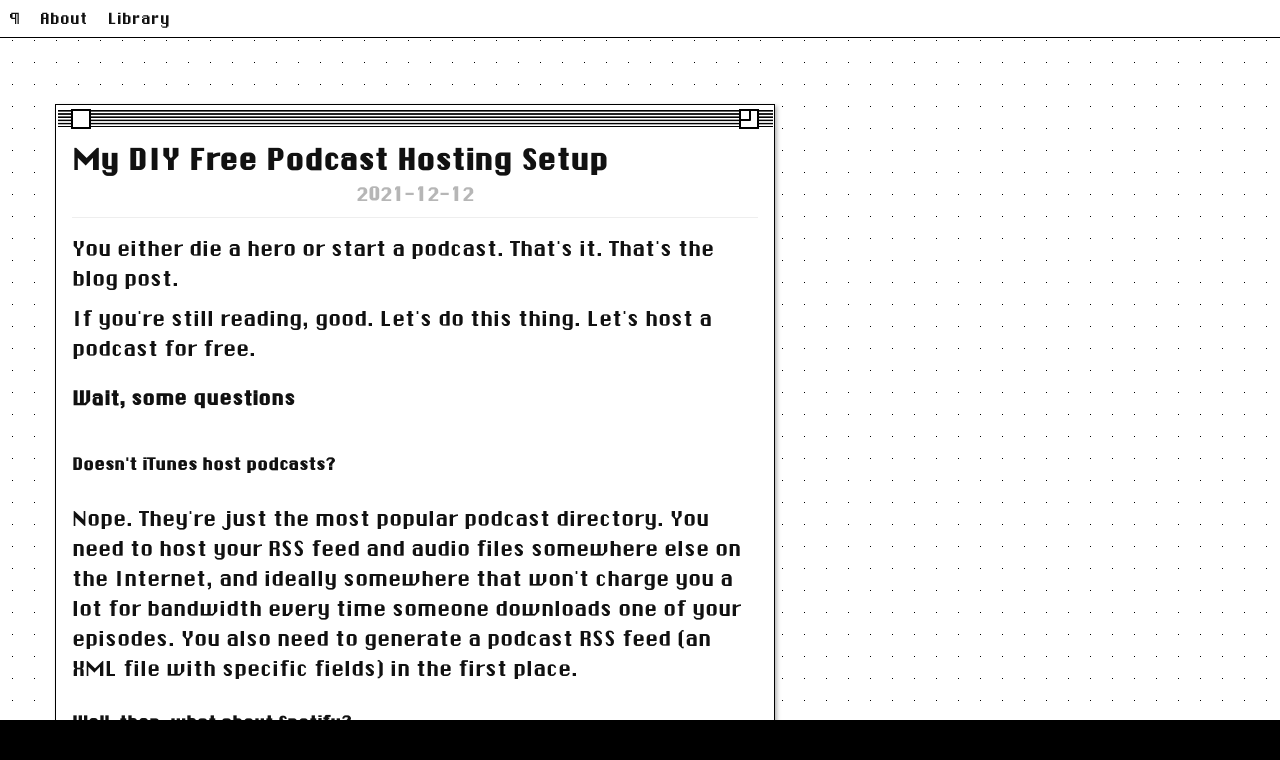

--- FILE ---
content_type: text/html; charset=utf-8
request_url: https://www.charlieharrington.com/my-diy-free-podcast-hosting-setup/
body_size: 10388
content:
<!DOCTYPE html>
<html lang="en-us">
  <head>
    <meta name="viewport" content="width=device-width, initial-scale=1">
    <meta name="description" content="Host a podcast for free on Archive.org and generate your iTunes-compliant RSS feed with Syte static site generator"/>
    <title>My DIY Free Podcast Hosting Setup</title>
    <link rel="icon" href="/favicon.ico" />
    <link rel="stylesheet"
      href="//cdnjs.cloudflare.com/ajax/libs/highlight.js/11.3.1/styles/default.min.css">
    <link rel="stylesheet" href="https://unpkg.com/@sakun/system.css" />
    <link href="/app.css" rel="stylesheet">
  </head>
  <body>
    <ul role="menu-bar">
      <li role="menu-item"><a href="/">¶</a></li>
      <li role="menu-item"><a href="/about">About</a></li>
      <li role="menu-item"><a href="/library">Library</a></li>
    </ul>
    <div class="everything ">
    <div class="window">
      <div class="title-bar">
        <button aria-label="Close" class="close"></button>
        <h1 class="title">
          
          
          
        </h1>
        <button aria-label="Resize" class="resize"></button>
      </div>
    <div id="contents">
      
        <h1 class="title">My DIY Free Podcast Hosting Setup</h1>
        <h3 class="subtitle">2021-12-12</h3>
        <div class="borderLine"></div>
      
      
      <p>You either die a hero or start a podcast. That&#39;s it. That&#39;s the blog post.</p>
<p>If you&#39;re still reading, good. Let&#39;s do this thing. Let&#39;s host a podcast for free.</p>
<h3 id="wait-some-questions">Wait, some questions</h3>
<h4 id="doesnt-itunes-host-podcasts">Doesn&#39;t iTunes host podcasts?</h4>
<p>Nope. They&#39;re just the most popular podcast directory. You need to host your RSS feed and audio files somewhere else on the Internet, and ideally somewhere that won&#39;t charge you a lot for bandwidth every time someone downloads one of your episodes. You also need to generate a podcast RSS feed (an XML file with specific fields) in the first place.</p>
<h4 id="well-then-what-about-spotify">Well, then, what about Spotify?</h4>
<p>Yeah, Spotify does some podcast stuff, too. I think they like podcasts because they don&#39;t have to pay royalties like they do on songs. I also remember hearing that they&#39;re actually re-hosting public podcasts on their side, which potentially had weird implications for the podcasts with those annoying &quot;dynamic ads.&quot; They also bought Anchor, which I think also hosts podcasts for free, but maybe they &quot;own&quot; your podcast or something. Honestly, don&#39;t really care and it may be quite different from what I said. Let&#39;s just move on.</p>
<h4 id="shouldnt-i-use-some-managed-service-instead-of-trying-to-do-this-myself">Shouldn&#39;t I use some managed service instead of trying to do this myself?</h4>
<p>Yes, probably. In fact, I&#39;d recommend <a href="https://transistor.fm/how-to-start-a-podcast/?via=charles">Transistor.fm</a>. I initially used them for <a href="https://escapingweb.github.io">Escaping Web</a> before migrating the weird setup I&#39;m about to describe. Transistor comes with great features like analytics, YouTube integration, private feeds, and more. It&#39;s a small bootstrapped team and I love their own podcast &quot;Build Your SaaS.&quot; Lots of popular podcasts that you may already know and love use Transistor (like Indie Hackers). Shilling complete.</p>
<p>Enough. Get to the good stuff.</p>
<h2 id="charlies-diy-free-podcast-hosting-setup">Charlie&#39;s DIY Free Podcast Hosting Setup</h2>
<p>Here&#39;s the TLDR:</p>
<ul>
<li>Audio for episodes stored on <a href="https://archive.org">archive.org</a></li>
<li>RSS feed (and podcast website) generated by <a href="https://github.com/benjreinhart/syte">Syte (the cutest little static site generator you ever did see)</a>, and both hosted on <a href="https://pages.cloudflare.com/">Cloudflare Pages</a> (or GitHub Pages, or Netlify, or... you get the picture)</li>
</ul>
<p>That&#39;s probably enough to get you started. But, if you&#39;re up for it, I&#39;ll walkthrough creating a new podcast from scratch.</p>
<blockquote>
<p>Quick note - an earlier version of this article recommended using GitHub Pages for audio hosting, but I&#39;ve switched to using the free tier of archive.org based on some suggestions in the <a href="https://lobste.rs/s/0ezfbx/my_diy_free_podcast_hosting_setup">discussion</a> of this post on Lobsters.</p>
</blockquote>
<h2 id="host-your-episode-audio-on-archiveorg">Host your episode audio on archive.org</h2>
<p><img src="/img/jp2.png" alt="Jurassic Park scene"></p>
<blockquote>
<p>Ah, now eventually you do plan to have audio on your, on your podcast, right? Hello?</p>
</blockquote>
<p>Dr. Ian Malcolm&#39;s right. We do need some audio. Let&#39;s think. I&#39;ve got this supremely unpopular Twitch / YouTube series called <a href="https://www.youtube.com/watch?v=99ZmzDSGkfo">IN THE TROLL PIT</a> where I <del>fix</del> interact with old Apple II computers (and hopefully soon a Commodore 64 and a Mac SE/30!). There&#39;s only two episodes so far (I&#39;m not getting in as much Troll Pit time as I&#39;d like to these days), but these YouTube videos should work for our podcast.</p>
<p>Let&#39;s use <code>youtube-dl</code> to download just the audio of <a href="https://www.youtube.com/playlist?list=PLC_pWofH2gku_gToeh1lZN8dssjcSUAft">IN THE TROLL PIT playlist</a> into a new folder:</p>
<pre><code class="language-bash">mkdir in-the-troll-pit-audio

cd in-the-troll-pit-audio

youtube-dl --extract-audio --audio-format mp3 -o &quot;%(title)s.%(ext)s&quot; https://www.youtube.com/playlist?list=PLC_pWofH2gku_gToeh1lZN8dssjcSUAft
</code></pre>
<p>Now, I&#39;ll rename them because I don&#39;t like spaces in my file names:</p>
<pre><code class="language-bash">mv Apple\ IIc\ unboxing.mp3 2-apple-iic-unboxing.mp3

mv Apple\ IIe\ computer\ floppy\ drive\ setup.mp3 1-apple-iie-floppy-drive-setup.mp3
</code></pre>
<p>Excellent. Now we can go to archive.org, hit <code>Upload</code> in the upper right, and fill out the metadata for our audio files:</p>
<p><img src="/img/archive-upload.png" alt="archive.org upload"></p>
<p>Each episode mp3 file will have its own page on Archive.org, like so:</p>
<p><img src="/img/archive-page.png" alt="archive.org page"></p>
<p>Finally, we can grab our mp3 file URL with the <code>VBR MP3</code> link, which should give us a URL like this for episode 2: <code>https://archive.org/download/ittp-002/2-apple-iic-unboxing.mp3</code>. Paste each episode&#39;s mp3 link into a scratch file somewhere, because we&#39;ll need it later!</p>
<h2 id="generate-your-podcast-rss-feed-and-podcast-website-with-syte">Generate your podcast RSS Feed and Podcast Website with Syte</h2>
<p>Nothing special up to this point, but here&#39;s where things get fun. I&#39;ve <a href="/writes-with">written before</a> about my friend Ben&#39;s static site generator <a href="https://github.com/benjreinhart/syte">Syte</a>. It&#39;s written in TypeScript and it&#39;s quite simple and easy to understand. I&#39;m planning to migrate this here blog to Syte from Gatsby very very soon because I&#39;m tired of my blog breaking every few weeks for some unknown node dependency reason. In the mean time, I&#39;ve already used Syte for other projects, including my &quot;writing tools&quot; interview site <a href="https://writeswith.com">Writes With</a> (<a href="https://github.com/whatrocks/writeswith">repo here</a>).</p>
<p>More to the point, I&#39;ve contributed two new features to Syte in the last few weeks that make this whole podcast feed thing possible:</p>
<ul>
<li>RSS feed generation (aka standard blog RSS feeds - <a href="https://writeswith.com/rss.xml">example with Writes With</a>!)</li>
<li>Podcast RSS feed generation (aka exactly what you need to give the iTunes Podcast Directory to list your show)</li>
</ul>
<p>We&#39;ll use syte to create a website for our show and add a page for each episode. The contents of the episode pages will become the episode shownotes, and the frontmatter for each page will contain metadata that our podcast feed needs.You&#39;ll see!</p>
<p>First, let&#39;s make a new repo on GitHub called <code>in-the-troll-pit</code> to host our Syte site (hehe).</p>
<p>Now, back on your computer terminal, navigate back to your favorite directory for projects (mainly, just make sure you are not still in the <code>in-the-troll-pit-audio</code> directory). Let&#39;s install syte now:</p>
<pre><code>npm install -g <a href="/cdn-cgi/l/email-protection" class="__cf_email__" data-cfemail="0a79737e6f4a3a243a243b27686f7e6b243b38">[email&#160;protected]</a>
</code></pre>
<p>Yeah, it&#39;s still in beta. I keep telling Ben it&#39;s ready for prime time. Maybe you can convince him. Anyway, now we can run the <code>syte new &lt;site&gt;</code> command to create a new project:</p>
<pre><code class="language-bash">syte new in-the-troll-pit 
cd in-the-troll-pit
</code></pre>
<p>Syte does hot-reloading locally, because its 2021, so let&#39;s fire it up and see where we&#39;re at.</p>
<pre><code class="language-bash">syte serve
</code></pre>
<p>Head on over to localhost:3500:</p>
<p><img src="/img/syte.png" alt="Syte default page"></p>
<p>Looking good. Let&#39;s first update the home page. Change your <code>pages/index.md</code> file to this: </p>
<script data-cfasync="false" src="/cdn-cgi/scripts/5c5dd728/cloudflare-static/email-decode.min.js"></script><script src="https://gist.github.com/whatrocks/3a1a96aecd85dccc2ddb01b1376a410f.js"></script>

<p>Nothing&#39;s showing up in our episode list anymore (cause I filtered out the homepage), so let&#39;s add our episode pages. We&#39;ll need a Markdown file for each, and a folder to hold them:</p>
<pre><code class="language-bash">mkdir pages/episodes
touch pages/episodes/{1..2}.md
</code></pre>
<p>Let&#39;s populate the page for episode 1.</p>
<pre><code class="language-markdown">---
title: &#39;1: Apple IIe Floppy Drive Setup&#39;
date: &#39;2021-05-26&#39;
episode_url: &#39;https://ia801500.us.archive.org/1/items/ittp-001/1-apple-iie-floppy-drive-setup.mp3&#39;
episode_duration: &#39;&#39;
episode_length: &#39;&#39;
episode_summary: Charlie&#39;s down in The Troll Pit and he&#39;s trying to setup an Apple DuoDisk floppy drive so that he can play the branch new game Attack of the Petscii Robots.
episode_explict: &#39;no&#39;
---

Charlie installs the DuoDisk floppy drive on his Apple IIe and plays Attack of the Petscii Robots!

Links and resources:

* [Apple IIe](https://en.wikipedia.org/wiki/Apple_IIe)
* [Apple DuoDisc](https://en.wikipedia.org/wiki/Disk_II#DuoDisk)
* [Attack of the Petscii Robots for Apple II](https://www.the8bitguy.com/26654/petscii-robots-for-apple-ii-now-available/)
</code></pre>
<p>The fields in the frontmatter are important - they are used by the podcast RSS feed generation process. iTunes needs/wants to know if your expisode is explicit or no, and so on. Take note of the <code>episode_url</code> field - this is the link to the mp3 we uploaded to archive.org. If you go to that link in your browser, it should just play the mp3 file. Very cool.</p>
<p>Also, two of the fields are blank right now - the episode duration and the expisode length. The episode duration refers to the length of your episode in seconds and the episode length refers to the size of your episode in bytes. Maybe these aren&#39;t the best names, but that&#39;s what I came up with. Let&#39;s calculate those from our mp3 file.</p>
<p>First, the duration in seconds:</p>
<pre><code class="language-bash">cd ../in-the-troll-pit-audio

ffprobe -show_entries stream=duration -of compact=p=0:nk=1 -v fatal 1-apple-iie-floppy-drive-setup.mp3

727.693061
</code></pre>
<p>There&#39;s our duration! Now let&#39;s grab the file size in bytes:</p>
<pre><code class="language-bash">wc -c &lt; 1-apple-iie-floppy-drive-setup.mp3

6403740
</code></pre>
<p>Now we can update those fields in our frontmatter:</p>
<pre><code>episode_duration: &#39;728&#39;
episode_length: &#39;6403740&#39;
</code></pre>
<p>Next, I&#39;ll repeat the process for episode two:</p>
<pre><code class="language-markdown">---
title: &#39;2: Apple IIc Unboxing&#39;
date: &#39;2021-08-01&#39;
episode_url: &#39;https://ia601509.us.archive.org/20/items/ittp-002/2-apple-iic-unboxing.mp3&#39;
episode_duration: &#39;2141&#39;
episode_length: &#39;19075912&#39;
episode_summary: Charlie&#39;s friend Jason sent him an Apple IIc that&#39;s been sitting in Jason&#39;s childhood basement, and the two try to see if it still works.
episode_explict: &#39;no&#39;
---

Charlie&#39;s friend Jason sent him an Apple IIc that&#39;s been sitting in Jason&#39;s childhood basement, and the two try to see if it still works.

Links and resources:

* [Apple IIc](https://en.wikipedia.org/wiki/Apple_IIc)
* [Where in the World Is Carmen Sandiego](https://en.wikipedia.org/wiki/Where_in_the_World_Is_Carmen_Sandiego%3F_(1985_video_game))
</code></pre>
<p>If you head back to <code>localhost:3500</code>, our episodes now show up on the homepage:</p>
<p><img src="/img/syte_episodes.png" alt="Syte default page with episodes"></p>
<p>And here&#39;s what an episode page looks like.</p>
<p><img src="/img/episode.png" alt="Syte default page"></p>
<p>It&#39;s terrible (terribly awesome?). I&#39;ll leave it as an exercise to the reader to update the CSS (start with the the <code>app.css</code> in the <code>/static</code> folder). But you know? It&#39;s enough for our purposes.</p>
<p>Just two more things to do:</p>
<ol>
<li>Add a few more fields to the <code>app.yaml</code> file that are needed for podcast feed generation</li>
<li>Create/add podcast cover art</li>
</ol>
<h4 id="appyaml">app.yaml</h4>
<p>This file is an overall config used by Syte, kind of like frontmatter for the whole website. Let&#39;s add some more required fields for podcast feeds.</p>
<pre><code class="language-yaml">layout: app
title: in-the-troll-pit
base_url: https://ittp.charlieharrington.com
podcast_category: Technology
podcast_language: en-us
podcast_subtitle: Old computers are the best
podcast_author: Charlie Harrington
podcast_summary: Charlie Harrington has a problem - he loves old computers. He&#39;s down in the Troll Pit and  
podcast_explicit: &#39;no&#39;
podcast_email: <a href="/cdn-cgi/l/email-protection" class="__cf_email__" data-cfemail="09607d7d79497e61687d7b666a627a27667b6e">[email&#160;protected]</a>
podcast_img_url: &#39;&#39;
</code></pre>
<h4 id="coverart">Coverart</h4>
<p>We need podcast art! According to the Apple podcast guidance, our podcast art should be 3000 by 3000.</p>
<p>Here&#39;s what I&#39;m thinking. Grab a random screenshot from an episode and overlay some text on top. Probably gonna be terrible, but we can always change it later.</p>
<p>I&#39;ve been thinking a lot about Goosebumps series lately, so that&#39;s the vibe I&#39;m feeling for IN THE TROLL PIT logo. I found this font called <a href="https://fonts.google.com/specimen/Creepster?query=creepster">Creepster</a> on Google Fonts, downloaded it, and installed it locally (easier than you think on a Mac, just double click on the unzipped font file and click Install in the window that pops up).</p>
<p>Here&#39;s what I came up with: take a perfect-square screenshot of one of my episodes, add the show title text in Creepster font on top, save it to my Desktop, and then use ImageMagick to resize it:</p>
<pre><code class="language-bash">convert screenshot.jpg -resize 3000x3000 ittp.jpg
</code></pre>
<p><img src="/img/ittp.jpg" alt="ITTP coverart"></p>
<p>Put this awesome file in your <code>/static</code> folder and then add this to <code>app.yaml</code>:</p>
<pre><code class="language-yaml">podcast_img_url: https://whatrocks.github.io/in-the-troll-pit/static/ittp.jpg
</code></pre>
<h4 id="lets-make-our-podcast-feed">Let&#39;s make our podcast feed!</h4>
<p>We&#39;re basically done now. let&#39;s test out the Syte feed generator. Try this command:</p>
<pre><code class="language-bash">syte build
</code></pre>
<p>You should now see a new directory called <code>build</code> with your static site (all the HTML generated from the Markdown) as well as a <code>rss.xml</code> file (this is your site&#39;s RSS feed) and a <code>podcast.xml</code> (this is your podcast&#39;s RSS feed). Amazing! </p>
<p>All that&#39;s left now is to deploy these somewhere on the Internet. I suggest two options here:</p>
<h5 id="option-1-use-github-pages">(Option 1) Use GitHub Pages</h5>
<p>This is the easier option. Tell syte to output to the <code>docs</code> directory, git init this directory, add your origin as the <code>in-the-troll-pit</code> repo, git add everything, commit, and push to your Github repo. Then enable Github Pages in the settings using the <code>docs</code> folder and you&#39;re done! You should be able to access your podcast RSS feed on the internet, and then submit that URL to iTunes.</p>
<pre><code class="language-bash">syte build -o docs
</code></pre>
<p>I&#39;m going to go with option 2 because I like trying new things.</p>
<h5 id="option-2-use-cloudflare-pages">(Option 2) Use Cloudflare Pages</h5>
<p>We&#39;re going to set up Cloudflare Pages to deploy on changes to the <code>main</code> branch in this repo. Before we do that, we need to make a few more changes here because Syte is not (yet) natively supported by CloudFlare Pages (I&#39;d love to get this added if anyone from Cloudflare is reading!).</p>
<p>Create a <code>package.json</code> file with these contents:</p>
<pre><code class="language-json">{
    &quot;dependencies&quot;: {
      &quot;syte&quot;: &quot;^0.0.1-beta.12&quot;
    }
  }
</code></pre>
<p>Then <code>npm install</code>, which should create a big ol&#39; <code>node_modules</code> folder.</p>
<p>Finally, add a <code>.gitignore</code> with these contents:</p>
<pre><code>.DS_Store
node_modules
build
</code></pre>
<p>Now we&#39;re ready to get this up to Github:</p>
<pre><code class="language-bash">git init
git add .
git commit -m &quot;just setting up my syte&quot;
git branch -M main
git remote add origin <a href="/cdn-cgi/l/email-protection" class="__cf_email__" data-cfemail="cbaca2bf8baca2bfa3bea9e5a8a4a6">[email&#160;protected]</a>:whatrocks/in-the-troll-pit.git
git push -u origin main
</code></pre>
<p>Let&#39;s also turn on GitHub Pages for this repo so we can access our coverart. We can do that in the Settings tab and Pages section for this repo.</p>
<h3 id="set-up-cloudflare-pages">Set up Cloudflare Pages</h3>
<p>Now I&#39;m not going to do a full walkthrough of this part, because Cloudflare Pages is a rapidly changing new product. At a high-level, create a new Project with Pages, add your GitHub repo, and then configure your build. This build configuration step is important to get right, so here&#39;s what mine looks like:</p>
<p><img src="/img/buildconfig.png" alt="Cloudflare Pages"></p>
<p>It&#39;s important to get these details in the Build Configuration:</p>
<ul>
<li><code>Build command: syte build</code></li>
<li><code>Build output directory: /build</code></li>
</ul>
<p>Then I&#39;d also add this environment variable:</p>
<pre><code>NODE_VERSION: 15.12.0
</code></pre>
<p>I know this one won&#39;t age well, but I&#39;ve found it helps me to stay consistent here.</p>
<p>Then, hit build and Cloudflare will build and deploy your site! Mine&#39;s now live here: <code>https://in-the-troll-pit.pages.dev/</code> and the podcast feed is here: <code>https://in-the-troll-pit.pages.dev/podcast.xml</code>.</p>
<p>You&#39;re basically again at a nice enough place to stop and submit <a href="https://in-the-troll-pit.pages.dev/podcast.xml">your podcast feed</a> to iTunes. I&#39;m going to go one step further and set up a subdomain on my main website for my project, which I&#39;ll also use Cloudflare to do. If you don&#39;t want to do this, then just update your <code>app.yaml</code> file to the new <code>base_url</code> provided by Cloudflare Pages:</p>
<pre><code class="language-yaml">base_url: https://in-the-troll-pit.pages.dev
</code></pre>
<p>But since mine is <code>base_url: https://ittp.charlieharrington.com</code>, I&#39;m going to make that change now in Cloudflare, which is super easy if Cloudflare is managing your DNS - just hit the &quot;Custom domains&quot; tab and follow their guide. It takes a while for DNS to reflect your changes, so just wait ~2 days until the URL works correctly before you move on to the next step.</p>
<p><img src="/img/customdomain.png" alt="Cloudflare Pages Custom Domain"></p>
<h2 id="upload-your-rss-feed-to-itunes-directory">Upload your RSS feed to iTunes directory</h2>
<p>This part is less interesting to me, so I&#39;m not going to go too deep. Go to <a href="https://podcastsconnect.apple.com/my-podcasts">Podcasts Connect</a> (in Safari!) and create a new show and fill out the info with a link to your feed.</p>
<p><img src="/img/podcastconnect.png" alt="PodcastConnect"></p>
<p>It takes a couple days for the show to appear in iTunes. Keep refreshing, though. That helps it go faster.</p>
<p>You can also upload your show to other directories like <a href="https://support.google.com/podcast-publishers/answer/10315648?hl=en&amp;ref_topic=9476061">Google</a>. I may need to update the Syte feed generation code to provide the required RSS metafields for these other directories, so if you run into any issues, please let me know on <a href="https://twitter.com/whatrocks">Twitter</a>.</p>
<p>If you really can&#39;t wait for iTunes, you can usually just add a podcast RSS url manually in your player of choice (mine&#39;s Overcast). Let&#39;s give that a shot. </p>
<p><img src="/img/overcast1.jpg" alt="Overcast Example 1"></p>
<p><img src="/img/overcast2.jpg" alt="Overcast Example 2"></p>
<p><img src="/img/overcast3.jpg" alt="Overcast Example 3"></p>
<p>That looks awesome! The shownotes look perfect!!</p>
<p>We&#39;re now ready for the final step.</p>
<h2 id="reach-out-to-squarespace-for-sponsorship">Reach out to Squarespace for sponsorship</h2>
<p>Good luck with that!</p>
<p>My final comment is that I think this approach is well-suited for putting your podcast into maintenance mode - no new episodes coming out any time soon, but you still want to keep the old ones up, without paying any monthly fees for hosting. That&#39;s exactly what I did with Escaping Web, and I&#39;m sure there are still a few EW-ers out there who are grateful that they can still listen to Oz&#39;s wisdom (I know I am!). And who knows, maybe we&#39;ll do season two one day :)</p>
<p>There&#39;s probably a bunch of things I could have done better or smarter in this article, and I&#39;m open to learning about them if you want to reach out. For now, happy casting, villians!</p>
<ul>
<li><a href="https://github.com/whatrocks/in-the-troll-pit">In The Troll Pit repo</a></li>
<li><a href="https://in-the-troll-pit.pages.dev">In The Troll Pit website</a></li>
</ul>

    </div>
    <footer>
      <div>
        <iframe src="https://whatrocks.substack.com/embed" width="340" height="320" style="border:1px solid #EEE; background:white;" frameborder="0" scrolling="no"></iframe>
       <p class="warning">
          The almost-never newsletter. I won't spam you, and you can unsubscribe
          anytime.
        </p>
        <div class="copyright">
          <span>© 2025</span>
          <span> | </span>
          <span>
            <a
              href="https://www.charlieharrington.com/rss.xml"
              target="_blank"
              rel="noopener noreferrer"
            >
              RSS feed
            </a>
          </span>
          <span> | </span>
          <span>
            <a
              href="https://warpcast.com/whatrocks"
              target="_blank"
              rel="noopener noreferrer"
            >
              Follow @whatrocks on Farcaster
            </a>
          </span>
        </div>
      </div>
    </footer>
    <script data-cfasync="false" src="/cdn-cgi/scripts/5c5dd728/cloudflare-static/email-decode.min.js"></script><script src="//cdnjs.cloudflare.com/ajax/libs/highlight.js/11.3.1/highlight.min.js"></script>
    <script>hljs.highlightAll();</script>
    <script>
      document.addEventListener("DOMContentLoaded", function() {
        let draggedWindow = null;
        let dragOffset = { x: 0, y: 0 };
        let highestZIndex = 1000;
        
        // Check if we're on mobile
        const isMobile = window.innerWidth <= 768;

        // Initialize window positions (only on desktop)
        function initializeWindows() {
          if (isMobile) return;
          
          const windows = document.querySelectorAll('.window');
          windows.forEach((window, index) => {
            // Set initial random positions
            const x = Math.random() * (window.parentElement.clientWidth - 720);
            const y = 50 + (index * 60); // Stagger them vertically
            window.style.left = Math.max(0, x) + 'px';
            window.style.top = Math.max(0, y) + 'px';
            window.style.zIndex = highestZIndex - index;
          });
        }

        // Bring window to front
        function bringToFront(window) {
          document.querySelectorAll('.window').forEach(w => w.classList.remove('focused'));
          window.classList.add('focused');
          window.style.zIndex = ++highestZIndex;
        }

        // Close button functionality
        const closeButtons = document.querySelectorAll('.close');
        closeButtons.forEach(button => {
          button.addEventListener('click', function(e) {
            e.stopPropagation();
            const window = this.closest('.window');
            if (window) {
              window.remove();
            }
          });
        });

        // Resize button functionality
        const resizeButtons = document.querySelectorAll('.resize');
        resizeButtons.forEach(button => {
          button.addEventListener('click', function(e) {
            e.stopPropagation();
            const window = this.closest('.window');
            if (window) {
              const currentWidth = parseInt(window.style.maxWidth) || 720;
              const isWide = currentWidth === 1440;
              
              if (isWide) {
                window.style.maxWidth = '720px';
                const contents = window.querySelector('#contents');
                if (contents) {
                  contents.style.maxWidth = '720px';
                }
              } else {
                window.style.maxWidth = '1440px';
                const contents = window.querySelector('#contents');
                if (contents) {
                  contents.style.maxWidth = '1400px';
                }
              }
            }
          });
        });

        // Drag functionality (only on desktop)
        if (!isMobile) {
          const titleBars = document.querySelectorAll('.title-bar');
          titleBars.forEach(titleBar => {
            titleBar.addEventListener('mousedown', function(e) {
              const window = this.closest('.window');
              if (window && (e.target === this || e.target.closest('.title-bar') === this)) {
                draggedWindow = window;
                bringToFront(window);
                
                const windowRect = window.getBoundingClientRect();
                const currentLeft = parseInt(window.style.left) || windowRect.left;
                const currentTop = parseInt(window.style.top) || windowRect.top;
                
                dragOffset.x = e.clientX - currentLeft;
                dragOffset.y = e.clientY - currentTop;
                
                e.preventDefault();
              }
            });
          });

          // Global mouse events for dragging
          document.addEventListener('mousemove', function(e) {
            if (draggedWindow) {
              const x = e.clientX - dragOffset.x;
              const y = e.clientY - dragOffset.y;
              
              draggedWindow.style.left = x + 'px';
              draggedWindow.style.top = Math.max(0, y) + 'px';
            }
          });

          document.addEventListener('mouseup', function() {
            draggedWindow = null;
          });

          // Click to focus windows (desktop only)
          document.addEventListener('click', function(e) {
            const window = e.target.closest('.window');
            if (window) {
              bringToFront(window);
            }
          });
        }

        // Initialize positions
        initializeWindows();
      });
    </script>
    
    </div>
    
    <div class="sidepanel">
      <div class="window">
        <div class="title-bar">
          <button aria-label="Close" class="close"></button>
          <h2 class="title">CS Primer Show</h2>
          <button aria-label="Resize" class="resize"></button>
        </div>
        <div class="details-bar">
          <span>A podcast about computer science and computer science education</span>
        </div>
        <div>
          <iframe width="560" height="315" src="https://www.youtube-nocookie.com/embed/videoseries?si=xysjPOA0G7Qde94O&amp;list=PL4E4jY21e9ntlbxBV1rUU3b8HWldkUTz2" title="YouTube video player" frameborder="0" allow="accelerometer; autoplay; clipboard-write; encrypted-media; gyroscope; picture-in-picture; web-share" referrerpolicy="strict-origin-when-cross-origin" allowfullscreen></iframe>
        </div>
      </div>
      <div class="window">
        <div class="title-bar">
          <button aria-label="Close" class="close"></button>
          <h2 class="title">Fahrenheit 52</h2>
          <button aria-label="Resize" class="resize"></button>
        </div>
        <div class="details-bar">
          <a href="https://f52.charlieharrington.com">Read the stories</a>
          <span>Listen below</span>
        </div>
        <div>
          <iframe allow="autoplay *; encrypted-media *; fullscreen *; clipboard-write" frameborder="0" height="450" style="width:100%;max-width:660px;overflow:hidden;border-radius:10px;" sandbox="allow-forms allow-popups allow-same-origin allow-scripts allow-storage-access-by-user-activation allow-top-navigation-by-user-activation" src="https://embed.podcasts.apple.com/us/podcast/fahrenheit-52/id1600947555"></iframe>
        </div>
      </div>
    </div>
    
</div>    
  </div>
  <!-- Cloudflare Pages Analytics --><script defer src='https://static.cloudflareinsights.com/beacon.min.js' data-cf-beacon='{"token": "2705e2d16c214b3683d17b49e6bed03f"}'></script><!-- Cloudflare Pages Analytics --><script defer src="https://static.cloudflareinsights.com/beacon.min.js/vcd15cbe7772f49c399c6a5babf22c1241717689176015" integrity="sha512-ZpsOmlRQV6y907TI0dKBHq9Md29nnaEIPlkf84rnaERnq6zvWvPUqr2ft8M1aS28oN72PdrCzSjY4U6VaAw1EQ==" data-cf-beacon='{"version":"2024.11.0","token":"452355b1e494438296d9de8067838e84","r":1,"server_timing":{"name":{"cfCacheStatus":true,"cfEdge":true,"cfExtPri":true,"cfL4":true,"cfOrigin":true,"cfSpeedBrain":true},"location_startswith":null}}' crossorigin="anonymous"></script>
</body>
</html>


--- FILE ---
content_type: text/html; charset=utf-8
request_url: https://www.youtube-nocookie.com/embed/videoseries?si=xysjPOA0G7Qde94O&list=PL4E4jY21e9ntlbxBV1rUU3b8HWldkUTz2
body_size: 49373
content:
<!DOCTYPE html><html lang="en" dir="ltr" data-cast-api-enabled="true"><head><meta name="viewport" content="width=device-width, initial-scale=1"><script nonce="nIMQ2TNAw7J2n8PXRl3gMw">if ('undefined' == typeof Symbol || 'undefined' == typeof Symbol.iterator) {delete Array.prototype.entries;}</script><style name="www-roboto" nonce="G3LnhYm-L78sB9njLiylyQ">@font-face{font-family:'Roboto';font-style:normal;font-weight:400;font-stretch:100%;src:url(//fonts.gstatic.com/s/roboto/v48/KFO7CnqEu92Fr1ME7kSn66aGLdTylUAMa3GUBHMdazTgWw.woff2)format('woff2');unicode-range:U+0460-052F,U+1C80-1C8A,U+20B4,U+2DE0-2DFF,U+A640-A69F,U+FE2E-FE2F;}@font-face{font-family:'Roboto';font-style:normal;font-weight:400;font-stretch:100%;src:url(//fonts.gstatic.com/s/roboto/v48/KFO7CnqEu92Fr1ME7kSn66aGLdTylUAMa3iUBHMdazTgWw.woff2)format('woff2');unicode-range:U+0301,U+0400-045F,U+0490-0491,U+04B0-04B1,U+2116;}@font-face{font-family:'Roboto';font-style:normal;font-weight:400;font-stretch:100%;src:url(//fonts.gstatic.com/s/roboto/v48/KFO7CnqEu92Fr1ME7kSn66aGLdTylUAMa3CUBHMdazTgWw.woff2)format('woff2');unicode-range:U+1F00-1FFF;}@font-face{font-family:'Roboto';font-style:normal;font-weight:400;font-stretch:100%;src:url(//fonts.gstatic.com/s/roboto/v48/KFO7CnqEu92Fr1ME7kSn66aGLdTylUAMa3-UBHMdazTgWw.woff2)format('woff2');unicode-range:U+0370-0377,U+037A-037F,U+0384-038A,U+038C,U+038E-03A1,U+03A3-03FF;}@font-face{font-family:'Roboto';font-style:normal;font-weight:400;font-stretch:100%;src:url(//fonts.gstatic.com/s/roboto/v48/KFO7CnqEu92Fr1ME7kSn66aGLdTylUAMawCUBHMdazTgWw.woff2)format('woff2');unicode-range:U+0302-0303,U+0305,U+0307-0308,U+0310,U+0312,U+0315,U+031A,U+0326-0327,U+032C,U+032F-0330,U+0332-0333,U+0338,U+033A,U+0346,U+034D,U+0391-03A1,U+03A3-03A9,U+03B1-03C9,U+03D1,U+03D5-03D6,U+03F0-03F1,U+03F4-03F5,U+2016-2017,U+2034-2038,U+203C,U+2040,U+2043,U+2047,U+2050,U+2057,U+205F,U+2070-2071,U+2074-208E,U+2090-209C,U+20D0-20DC,U+20E1,U+20E5-20EF,U+2100-2112,U+2114-2115,U+2117-2121,U+2123-214F,U+2190,U+2192,U+2194-21AE,U+21B0-21E5,U+21F1-21F2,U+21F4-2211,U+2213-2214,U+2216-22FF,U+2308-230B,U+2310,U+2319,U+231C-2321,U+2336-237A,U+237C,U+2395,U+239B-23B7,U+23D0,U+23DC-23E1,U+2474-2475,U+25AF,U+25B3,U+25B7,U+25BD,U+25C1,U+25CA,U+25CC,U+25FB,U+266D-266F,U+27C0-27FF,U+2900-2AFF,U+2B0E-2B11,U+2B30-2B4C,U+2BFE,U+3030,U+FF5B,U+FF5D,U+1D400-1D7FF,U+1EE00-1EEFF;}@font-face{font-family:'Roboto';font-style:normal;font-weight:400;font-stretch:100%;src:url(//fonts.gstatic.com/s/roboto/v48/KFO7CnqEu92Fr1ME7kSn66aGLdTylUAMaxKUBHMdazTgWw.woff2)format('woff2');unicode-range:U+0001-000C,U+000E-001F,U+007F-009F,U+20DD-20E0,U+20E2-20E4,U+2150-218F,U+2190,U+2192,U+2194-2199,U+21AF,U+21E6-21F0,U+21F3,U+2218-2219,U+2299,U+22C4-22C6,U+2300-243F,U+2440-244A,U+2460-24FF,U+25A0-27BF,U+2800-28FF,U+2921-2922,U+2981,U+29BF,U+29EB,U+2B00-2BFF,U+4DC0-4DFF,U+FFF9-FFFB,U+10140-1018E,U+10190-1019C,U+101A0,U+101D0-101FD,U+102E0-102FB,U+10E60-10E7E,U+1D2C0-1D2D3,U+1D2E0-1D37F,U+1F000-1F0FF,U+1F100-1F1AD,U+1F1E6-1F1FF,U+1F30D-1F30F,U+1F315,U+1F31C,U+1F31E,U+1F320-1F32C,U+1F336,U+1F378,U+1F37D,U+1F382,U+1F393-1F39F,U+1F3A7-1F3A8,U+1F3AC-1F3AF,U+1F3C2,U+1F3C4-1F3C6,U+1F3CA-1F3CE,U+1F3D4-1F3E0,U+1F3ED,U+1F3F1-1F3F3,U+1F3F5-1F3F7,U+1F408,U+1F415,U+1F41F,U+1F426,U+1F43F,U+1F441-1F442,U+1F444,U+1F446-1F449,U+1F44C-1F44E,U+1F453,U+1F46A,U+1F47D,U+1F4A3,U+1F4B0,U+1F4B3,U+1F4B9,U+1F4BB,U+1F4BF,U+1F4C8-1F4CB,U+1F4D6,U+1F4DA,U+1F4DF,U+1F4E3-1F4E6,U+1F4EA-1F4ED,U+1F4F7,U+1F4F9-1F4FB,U+1F4FD-1F4FE,U+1F503,U+1F507-1F50B,U+1F50D,U+1F512-1F513,U+1F53E-1F54A,U+1F54F-1F5FA,U+1F610,U+1F650-1F67F,U+1F687,U+1F68D,U+1F691,U+1F694,U+1F698,U+1F6AD,U+1F6B2,U+1F6B9-1F6BA,U+1F6BC,U+1F6C6-1F6CF,U+1F6D3-1F6D7,U+1F6E0-1F6EA,U+1F6F0-1F6F3,U+1F6F7-1F6FC,U+1F700-1F7FF,U+1F800-1F80B,U+1F810-1F847,U+1F850-1F859,U+1F860-1F887,U+1F890-1F8AD,U+1F8B0-1F8BB,U+1F8C0-1F8C1,U+1F900-1F90B,U+1F93B,U+1F946,U+1F984,U+1F996,U+1F9E9,U+1FA00-1FA6F,U+1FA70-1FA7C,U+1FA80-1FA89,U+1FA8F-1FAC6,U+1FACE-1FADC,U+1FADF-1FAE9,U+1FAF0-1FAF8,U+1FB00-1FBFF;}@font-face{font-family:'Roboto';font-style:normal;font-weight:400;font-stretch:100%;src:url(//fonts.gstatic.com/s/roboto/v48/KFO7CnqEu92Fr1ME7kSn66aGLdTylUAMa3OUBHMdazTgWw.woff2)format('woff2');unicode-range:U+0102-0103,U+0110-0111,U+0128-0129,U+0168-0169,U+01A0-01A1,U+01AF-01B0,U+0300-0301,U+0303-0304,U+0308-0309,U+0323,U+0329,U+1EA0-1EF9,U+20AB;}@font-face{font-family:'Roboto';font-style:normal;font-weight:400;font-stretch:100%;src:url(//fonts.gstatic.com/s/roboto/v48/KFO7CnqEu92Fr1ME7kSn66aGLdTylUAMa3KUBHMdazTgWw.woff2)format('woff2');unicode-range:U+0100-02BA,U+02BD-02C5,U+02C7-02CC,U+02CE-02D7,U+02DD-02FF,U+0304,U+0308,U+0329,U+1D00-1DBF,U+1E00-1E9F,U+1EF2-1EFF,U+2020,U+20A0-20AB,U+20AD-20C0,U+2113,U+2C60-2C7F,U+A720-A7FF;}@font-face{font-family:'Roboto';font-style:normal;font-weight:400;font-stretch:100%;src:url(//fonts.gstatic.com/s/roboto/v48/KFO7CnqEu92Fr1ME7kSn66aGLdTylUAMa3yUBHMdazQ.woff2)format('woff2');unicode-range:U+0000-00FF,U+0131,U+0152-0153,U+02BB-02BC,U+02C6,U+02DA,U+02DC,U+0304,U+0308,U+0329,U+2000-206F,U+20AC,U+2122,U+2191,U+2193,U+2212,U+2215,U+FEFF,U+FFFD;}@font-face{font-family:'Roboto';font-style:normal;font-weight:500;font-stretch:100%;src:url(//fonts.gstatic.com/s/roboto/v48/KFO7CnqEu92Fr1ME7kSn66aGLdTylUAMa3GUBHMdazTgWw.woff2)format('woff2');unicode-range:U+0460-052F,U+1C80-1C8A,U+20B4,U+2DE0-2DFF,U+A640-A69F,U+FE2E-FE2F;}@font-face{font-family:'Roboto';font-style:normal;font-weight:500;font-stretch:100%;src:url(//fonts.gstatic.com/s/roboto/v48/KFO7CnqEu92Fr1ME7kSn66aGLdTylUAMa3iUBHMdazTgWw.woff2)format('woff2');unicode-range:U+0301,U+0400-045F,U+0490-0491,U+04B0-04B1,U+2116;}@font-face{font-family:'Roboto';font-style:normal;font-weight:500;font-stretch:100%;src:url(//fonts.gstatic.com/s/roboto/v48/KFO7CnqEu92Fr1ME7kSn66aGLdTylUAMa3CUBHMdazTgWw.woff2)format('woff2');unicode-range:U+1F00-1FFF;}@font-face{font-family:'Roboto';font-style:normal;font-weight:500;font-stretch:100%;src:url(//fonts.gstatic.com/s/roboto/v48/KFO7CnqEu92Fr1ME7kSn66aGLdTylUAMa3-UBHMdazTgWw.woff2)format('woff2');unicode-range:U+0370-0377,U+037A-037F,U+0384-038A,U+038C,U+038E-03A1,U+03A3-03FF;}@font-face{font-family:'Roboto';font-style:normal;font-weight:500;font-stretch:100%;src:url(//fonts.gstatic.com/s/roboto/v48/KFO7CnqEu92Fr1ME7kSn66aGLdTylUAMawCUBHMdazTgWw.woff2)format('woff2');unicode-range:U+0302-0303,U+0305,U+0307-0308,U+0310,U+0312,U+0315,U+031A,U+0326-0327,U+032C,U+032F-0330,U+0332-0333,U+0338,U+033A,U+0346,U+034D,U+0391-03A1,U+03A3-03A9,U+03B1-03C9,U+03D1,U+03D5-03D6,U+03F0-03F1,U+03F4-03F5,U+2016-2017,U+2034-2038,U+203C,U+2040,U+2043,U+2047,U+2050,U+2057,U+205F,U+2070-2071,U+2074-208E,U+2090-209C,U+20D0-20DC,U+20E1,U+20E5-20EF,U+2100-2112,U+2114-2115,U+2117-2121,U+2123-214F,U+2190,U+2192,U+2194-21AE,U+21B0-21E5,U+21F1-21F2,U+21F4-2211,U+2213-2214,U+2216-22FF,U+2308-230B,U+2310,U+2319,U+231C-2321,U+2336-237A,U+237C,U+2395,U+239B-23B7,U+23D0,U+23DC-23E1,U+2474-2475,U+25AF,U+25B3,U+25B7,U+25BD,U+25C1,U+25CA,U+25CC,U+25FB,U+266D-266F,U+27C0-27FF,U+2900-2AFF,U+2B0E-2B11,U+2B30-2B4C,U+2BFE,U+3030,U+FF5B,U+FF5D,U+1D400-1D7FF,U+1EE00-1EEFF;}@font-face{font-family:'Roboto';font-style:normal;font-weight:500;font-stretch:100%;src:url(//fonts.gstatic.com/s/roboto/v48/KFO7CnqEu92Fr1ME7kSn66aGLdTylUAMaxKUBHMdazTgWw.woff2)format('woff2');unicode-range:U+0001-000C,U+000E-001F,U+007F-009F,U+20DD-20E0,U+20E2-20E4,U+2150-218F,U+2190,U+2192,U+2194-2199,U+21AF,U+21E6-21F0,U+21F3,U+2218-2219,U+2299,U+22C4-22C6,U+2300-243F,U+2440-244A,U+2460-24FF,U+25A0-27BF,U+2800-28FF,U+2921-2922,U+2981,U+29BF,U+29EB,U+2B00-2BFF,U+4DC0-4DFF,U+FFF9-FFFB,U+10140-1018E,U+10190-1019C,U+101A0,U+101D0-101FD,U+102E0-102FB,U+10E60-10E7E,U+1D2C0-1D2D3,U+1D2E0-1D37F,U+1F000-1F0FF,U+1F100-1F1AD,U+1F1E6-1F1FF,U+1F30D-1F30F,U+1F315,U+1F31C,U+1F31E,U+1F320-1F32C,U+1F336,U+1F378,U+1F37D,U+1F382,U+1F393-1F39F,U+1F3A7-1F3A8,U+1F3AC-1F3AF,U+1F3C2,U+1F3C4-1F3C6,U+1F3CA-1F3CE,U+1F3D4-1F3E0,U+1F3ED,U+1F3F1-1F3F3,U+1F3F5-1F3F7,U+1F408,U+1F415,U+1F41F,U+1F426,U+1F43F,U+1F441-1F442,U+1F444,U+1F446-1F449,U+1F44C-1F44E,U+1F453,U+1F46A,U+1F47D,U+1F4A3,U+1F4B0,U+1F4B3,U+1F4B9,U+1F4BB,U+1F4BF,U+1F4C8-1F4CB,U+1F4D6,U+1F4DA,U+1F4DF,U+1F4E3-1F4E6,U+1F4EA-1F4ED,U+1F4F7,U+1F4F9-1F4FB,U+1F4FD-1F4FE,U+1F503,U+1F507-1F50B,U+1F50D,U+1F512-1F513,U+1F53E-1F54A,U+1F54F-1F5FA,U+1F610,U+1F650-1F67F,U+1F687,U+1F68D,U+1F691,U+1F694,U+1F698,U+1F6AD,U+1F6B2,U+1F6B9-1F6BA,U+1F6BC,U+1F6C6-1F6CF,U+1F6D3-1F6D7,U+1F6E0-1F6EA,U+1F6F0-1F6F3,U+1F6F7-1F6FC,U+1F700-1F7FF,U+1F800-1F80B,U+1F810-1F847,U+1F850-1F859,U+1F860-1F887,U+1F890-1F8AD,U+1F8B0-1F8BB,U+1F8C0-1F8C1,U+1F900-1F90B,U+1F93B,U+1F946,U+1F984,U+1F996,U+1F9E9,U+1FA00-1FA6F,U+1FA70-1FA7C,U+1FA80-1FA89,U+1FA8F-1FAC6,U+1FACE-1FADC,U+1FADF-1FAE9,U+1FAF0-1FAF8,U+1FB00-1FBFF;}@font-face{font-family:'Roboto';font-style:normal;font-weight:500;font-stretch:100%;src:url(//fonts.gstatic.com/s/roboto/v48/KFO7CnqEu92Fr1ME7kSn66aGLdTylUAMa3OUBHMdazTgWw.woff2)format('woff2');unicode-range:U+0102-0103,U+0110-0111,U+0128-0129,U+0168-0169,U+01A0-01A1,U+01AF-01B0,U+0300-0301,U+0303-0304,U+0308-0309,U+0323,U+0329,U+1EA0-1EF9,U+20AB;}@font-face{font-family:'Roboto';font-style:normal;font-weight:500;font-stretch:100%;src:url(//fonts.gstatic.com/s/roboto/v48/KFO7CnqEu92Fr1ME7kSn66aGLdTylUAMa3KUBHMdazTgWw.woff2)format('woff2');unicode-range:U+0100-02BA,U+02BD-02C5,U+02C7-02CC,U+02CE-02D7,U+02DD-02FF,U+0304,U+0308,U+0329,U+1D00-1DBF,U+1E00-1E9F,U+1EF2-1EFF,U+2020,U+20A0-20AB,U+20AD-20C0,U+2113,U+2C60-2C7F,U+A720-A7FF;}@font-face{font-family:'Roboto';font-style:normal;font-weight:500;font-stretch:100%;src:url(//fonts.gstatic.com/s/roboto/v48/KFO7CnqEu92Fr1ME7kSn66aGLdTylUAMa3yUBHMdazQ.woff2)format('woff2');unicode-range:U+0000-00FF,U+0131,U+0152-0153,U+02BB-02BC,U+02C6,U+02DA,U+02DC,U+0304,U+0308,U+0329,U+2000-206F,U+20AC,U+2122,U+2191,U+2193,U+2212,U+2215,U+FEFF,U+FFFD;}</style><script name="www-roboto" nonce="nIMQ2TNAw7J2n8PXRl3gMw">if (document.fonts && document.fonts.load) {document.fonts.load("400 10pt Roboto", "E"); document.fonts.load("500 10pt Roboto", "E");}</script><link rel="stylesheet" href="/s/player/b95b0e7a/www-player.css" name="www-player" nonce="G3LnhYm-L78sB9njLiylyQ"><style nonce="G3LnhYm-L78sB9njLiylyQ">html {overflow: hidden;}body {font: 12px Roboto, Arial, sans-serif; background-color: #000; color: #fff; height: 100%; width: 100%; overflow: hidden; position: absolute; margin: 0; padding: 0;}#player {width: 100%; height: 100%;}h1 {text-align: center; color: #fff;}h3 {margin-top: 6px; margin-bottom: 3px;}.player-unavailable {position: absolute; top: 0; left: 0; right: 0; bottom: 0; padding: 25px; font-size: 13px; background: url(/img/meh7.png) 50% 65% no-repeat;}.player-unavailable .message {text-align: left; margin: 0 -5px 15px; padding: 0 5px 14px; border-bottom: 1px solid #888; font-size: 19px; font-weight: normal;}.player-unavailable a {color: #167ac6; text-decoration: none;}</style><script nonce="nIMQ2TNAw7J2n8PXRl3gMw">var ytcsi={gt:function(n){n=(n||"")+"data_";return ytcsi[n]||(ytcsi[n]={tick:{},info:{},gel:{preLoggedGelInfos:[]}})},now:window.performance&&window.performance.timing&&window.performance.now&&window.performance.timing.navigationStart?function(){return window.performance.timing.navigationStart+window.performance.now()}:function(){return(new Date).getTime()},tick:function(l,t,n){var ticks=ytcsi.gt(n).tick;var v=t||ytcsi.now();if(ticks[l]){ticks["_"+l]=ticks["_"+l]||[ticks[l]];ticks["_"+l].push(v)}ticks[l]=
v},info:function(k,v,n){ytcsi.gt(n).info[k]=v},infoGel:function(p,n){ytcsi.gt(n).gel.preLoggedGelInfos.push(p)},setStart:function(t,n){ytcsi.tick("_start",t,n)}};
(function(w,d){function isGecko(){if(!w.navigator)return false;try{if(w.navigator.userAgentData&&w.navigator.userAgentData.brands&&w.navigator.userAgentData.brands.length){var brands=w.navigator.userAgentData.brands;var i=0;for(;i<brands.length;i++)if(brands[i]&&brands[i].brand==="Firefox")return true;return false}}catch(e){setTimeout(function(){throw e;})}if(!w.navigator.userAgent)return false;var ua=w.navigator.userAgent;return ua.indexOf("Gecko")>0&&ua.toLowerCase().indexOf("webkit")<0&&ua.indexOf("Edge")<
0&&ua.indexOf("Trident")<0&&ua.indexOf("MSIE")<0}ytcsi.setStart(w.performance?w.performance.timing.responseStart:null);var isPrerender=(d.visibilityState||d.webkitVisibilityState)=="prerender";var vName=!d.visibilityState&&d.webkitVisibilityState?"webkitvisibilitychange":"visibilitychange";if(isPrerender){var startTick=function(){ytcsi.setStart();d.removeEventListener(vName,startTick)};d.addEventListener(vName,startTick,false)}if(d.addEventListener)d.addEventListener(vName,function(){ytcsi.tick("vc")},
false);if(isGecko()){var isHidden=(d.visibilityState||d.webkitVisibilityState)=="hidden";if(isHidden)ytcsi.tick("vc")}var slt=function(el,t){setTimeout(function(){var n=ytcsi.now();el.loadTime=n;if(el.slt)el.slt()},t)};w.__ytRIL=function(el){if(!el.getAttribute("data-thumb"))if(w.requestAnimationFrame)w.requestAnimationFrame(function(){slt(el,0)});else slt(el,16)}})(window,document);
</script><script nonce="nIMQ2TNAw7J2n8PXRl3gMw">var ytcfg={d:function(){return window.yt&&yt.config_||ytcfg.data_||(ytcfg.data_={})},get:function(k,o){return k in ytcfg.d()?ytcfg.d()[k]:o},set:function(){var a=arguments;if(a.length>1)ytcfg.d()[a[0]]=a[1];else{var k;for(k in a[0])ytcfg.d()[k]=a[0][k]}}};
ytcfg.set({"CLIENT_CANARY_STATE":"none","DEVICE":"cbr\u003dChrome\u0026cbrand\u003dapple\u0026cbrver\u003d131.0.0.0\u0026ceng\u003dWebKit\u0026cengver\u003d537.36\u0026cos\u003dMacintosh\u0026cosver\u003d10_15_7\u0026cplatform\u003dDESKTOP","EVENT_ID":"Kaxuaf_tCLGC_tcP-rGLwAg","EXPERIMENT_FLAGS":{"ab_det_apm":true,"ab_det_el_h":true,"ab_det_em_inj":true,"ab_l_sig_st":true,"ab_l_sig_st_e":true,"action_companion_center_align_description":true,"allow_skip_networkless":true,"always_send_and_write":true,"att_web_record_metrics":true,"attmusi":true,"c3_enable_button_impression_logging":true,"c3_watch_page_component":true,"cancel_pending_navs":true,"clean_up_manual_attribution_header":true,"config_age_report_killswitch":true,"cow_optimize_idom_compat":true,"csi_config_handling_infra":true,"csi_on_gel":true,"delhi_mweb_colorful_sd":true,"delhi_mweb_colorful_sd_v2":true,"deprecate_csi_has_info":true,"deprecate_pair_servlet_enabled":true,"desktop_sparkles_light_cta_button":true,"disable_cached_masthead_data":true,"disable_child_node_auto_formatted_strings":true,"disable_enf_isd":true,"disable_log_to_visitor_layer":true,"disable_pacf_logging_for_memory_limited_tv":true,"embeds_enable_eid_enforcement_for_youtube":true,"embeds_enable_info_panel_dismissal":true,"embeds_enable_pfp_always_unbranded":true,"embeds_muted_autoplay_sound_fix":true,"embeds_serve_es6_client":true,"embeds_web_nwl_disable_nocookie":true,"embeds_web_updated_shorts_definition_fix":true,"enable_active_view_display_ad_renderer_web_home":true,"enable_ad_disclosure_banner_a11y_fix":true,"enable_chips_shelf_view_model_fully_reactive":true,"enable_client_creator_goal_ticker_bar_revamp":true,"enable_client_only_wiz_direct_reactions":true,"enable_client_sli_logging":true,"enable_client_streamz_web":true,"enable_client_ve_spec":true,"enable_cloud_save_error_popup_after_retry":true,"enable_cookie_reissue_iframe":true,"enable_dai_sdf_h5_preroll":true,"enable_datasync_id_header_in_web_vss_pings":true,"enable_default_mono_cta_migration_web_client":true,"enable_dma_post_enforcement":true,"enable_docked_chat_messages":true,"enable_drop_shadow_experiment":true,"enable_entity_store_from_dependency_injection":true,"enable_inline_muted_playback_on_web_search":true,"enable_inline_muted_playback_on_web_search_for_vdc":true,"enable_inline_muted_playback_on_web_search_for_vdcb":true,"enable_is_mini_app_page_active_bugfix":true,"enable_live_overlay_feed_in_live_chat":true,"enable_logging_first_user_action_after_game_ready":true,"enable_ltc_param_fetch_from_innertube":true,"enable_masthead_mweb_padding_fix":true,"enable_menu_renderer_button_in_mweb_hclr":true,"enable_mini_app_command_handler_mweb_fix":true,"enable_mini_app_iframe_loaded_logging":true,"enable_mini_guide_downloads_item":true,"enable_mixed_direction_formatted_strings":true,"enable_mweb_livestream_ui_update":true,"enable_mweb_new_caption_language_picker":true,"enable_names_handles_account_switcher":true,"enable_network_request_logging_on_game_events":true,"enable_new_paid_product_placement":true,"enable_obtaining_ppn_query_param":true,"enable_open_in_new_tab_icon_for_short_dr_for_desktop_search":true,"enable_open_yt_content":true,"enable_origin_query_parameter_bugfix":true,"enable_pause_ads_on_ytv_html5":true,"enable_payments_purchase_manager":true,"enable_pdp_icon_prefetch":true,"enable_pl_r_si_fa":true,"enable_place_pivot_url":true,"enable_playable_a11y_label_with_badge_text":true,"enable_pv_screen_modern_text":true,"enable_removing_navbar_title_on_hashtag_page_mweb":true,"enable_resetting_scroll_position_on_flow_change":true,"enable_rta_manager":true,"enable_sdf_companion_h5":true,"enable_sdf_dai_h5_midroll":true,"enable_sdf_h5_endemic_mid_post_roll":true,"enable_sdf_on_h5_unplugged_vod_midroll":true,"enable_sdf_shorts_player_bytes_h5":true,"enable_sdk_performance_network_logging":true,"enable_sending_unwrapped_game_audio_as_serialized_metadata":true,"enable_sfv_effect_pivot_url":true,"enable_shorts_new_carousel":true,"enable_skip_ad_guidance_prompt":true,"enable_skippable_ads_for_unplugged_ad_pod":true,"enable_smearing_expansion_dai":true,"enable_third_party_info":true,"enable_time_out_messages":true,"enable_timeline_view_modern_transcript_fe":true,"enable_video_display_compact_button_group_for_desktop_search":true,"enable_watch_next_pause_autoplay_lact":true,"enable_web_home_top_landscape_image_layout_level_click":true,"enable_web_tiered_gel":true,"enable_window_constrained_buy_flow_dialog":true,"enable_wiz_queue_effect_and_on_init_initial_runs":true,"enable_ypc_spinners":true,"enable_yt_ata_iframe_authuser":true,"export_networkless_options":true,"export_player_version_to_ytconfig":true,"fill_single_video_with_notify_to_lasr":true,"fix_ad_miniplayer_controls_rendering":true,"fix_ads_tracking_for_swf_config_deprecation_mweb":true,"h5_companion_enable_adcpn_macro_substitution_for_click_pings":true,"h5_inplayer_enable_adcpn_macro_substitution_for_click_pings":true,"h5_reset_cache_and_filter_before_update_masthead":true,"hide_channel_creation_title_for_mweb":true,"high_ccv_client_side_caching_h5":true,"html5_log_trigger_events_with_debug_data":true,"html5_ssdai_enable_media_end_cue_range":true,"il_attach_cache_limit":true,"il_use_view_model_logging_context":true,"is_browser_support_for_webcam_streaming":true,"json_condensed_response":true,"kev_adb_pg":true,"kevlar_gel_error_routing":true,"kevlar_watch_cinematics":true,"live_chat_enable_controller_extraction":true,"live_chat_enable_rta_manager":true,"live_chat_increased_min_height":true,"log_click_with_layer_from_element_in_command_handler":true,"log_errors_through_nwl_on_retry":true,"mdx_enable_privacy_disclosure_ui":true,"mdx_load_cast_api_bootstrap_script":true,"medium_progress_bar_modification":true,"migrate_remaining_web_ad_badges_to_innertube":true,"mobile_account_menu_refresh":true,"mweb_a11y_enable_player_controls_invisible_toggle":true,"mweb_account_linking_noapp":true,"mweb_after_render_to_scheduler":true,"mweb_allow_modern_search_suggest_behavior":true,"mweb_animated_actions":true,"mweb_app_upsell_button_direct_to_app":true,"mweb_big_progress_bar":true,"mweb_c3_disable_carve_out":true,"mweb_c3_disable_carve_out_keep_external_links":true,"mweb_c3_enable_adaptive_signals":true,"mweb_c3_endscreen":true,"mweb_c3_endscreen_v2":true,"mweb_c3_library_page_enable_recent_shelf":true,"mweb_c3_remove_web_navigation_endpoint_data":true,"mweb_c3_use_canonical_from_player_response":true,"mweb_cinematic_watch":true,"mweb_command_handler":true,"mweb_delay_watch_initial_data":true,"mweb_disable_searchbar_scroll":true,"mweb_enable_fine_scrubbing_for_recs":true,"mweb_enable_keto_batch_player_fullscreen":true,"mweb_enable_keto_batch_player_progress_bar":true,"mweb_enable_keto_batch_player_tooltips":true,"mweb_enable_lockup_view_model_for_ucp":true,"mweb_enable_mix_panel_title_metadata":true,"mweb_enable_more_drawer":true,"mweb_enable_optional_fullscreen_landscape_locking":true,"mweb_enable_overlay_touch_manager":true,"mweb_enable_premium_carve_out_fix":true,"mweb_enable_refresh_detection":true,"mweb_enable_search_imp":true,"mweb_enable_sequence_signal":true,"mweb_enable_shorts_pivot_button":true,"mweb_enable_shorts_video_preload":true,"mweb_enable_skippables_on_jio_phone":true,"mweb_enable_storyboards":true,"mweb_enable_two_line_title_on_shorts":true,"mweb_enable_varispeed_controller":true,"mweb_enable_warm_channel_requests":true,"mweb_enable_watch_feed_infinite_scroll":true,"mweb_enable_wrapped_unplugged_pause_membership_dialog_renderer":true,"mweb_filter_video_format_in_webfe":true,"mweb_fix_livestream_seeking":true,"mweb_fix_monitor_visibility_after_render":true,"mweb_fix_section_list_continuation_item_renderers":true,"mweb_force_ios_fallback_to_native_control":true,"mweb_fp_auto_fullscreen":true,"mweb_fullscreen_controls":true,"mweb_fullscreen_controls_action_buttons":true,"mweb_fullscreen_watch_system":true,"mweb_home_reactive_shorts":true,"mweb_innertube_search_command":true,"mweb_lang_in_html":true,"mweb_like_button_synced_with_entities":true,"mweb_logo_use_home_page_ve":true,"mweb_module_decoration":true,"mweb_native_control_in_faux_fullscreen_shared":true,"mweb_panel_container_inert":true,"mweb_player_control_on_hover":true,"mweb_player_delhi_dtts":true,"mweb_player_hide_unavailable_subtitles_button":true,"mweb_player_settings_use_bottom_sheet":true,"mweb_player_show_previous_next_buttons_in_playlist":true,"mweb_player_skip_no_op_state_changes":true,"mweb_player_user_select_none":true,"mweb_playlist_engagement_panel":true,"mweb_progress_bar_seek_on_mouse_click":true,"mweb_pull_2_full":true,"mweb_pull_2_full_enable_touch_handlers":true,"mweb_schedule_warm_watch_response":true,"mweb_searchbox_legacy_navigation":true,"mweb_see_fewer_shorts":true,"mweb_sheets_ui_refresh":true,"mweb_shorts_comments_panel_id_change":true,"mweb_shorts_early_continuation":true,"mweb_show_ios_smart_banner":true,"mweb_use_server_url_on_startup":true,"mweb_watch_captions_enable_auto_translate":true,"mweb_watch_captions_set_default_size":true,"mweb_watch_stop_scheduler_on_player_response":true,"mweb_watchfeed_big_thumbnails":true,"mweb_yt_searchbox":true,"networkless_logging":true,"no_client_ve_attach_unless_shown":true,"nwl_send_from_memory_when_online":true,"pageid_as_header_web":true,"playback_settings_use_switch_menu":true,"player_controls_autonav_fix":true,"player_controls_skip_double_signal_update":true,"polymer_bad_build_labels":true,"polymer_verifiy_app_state":true,"qoe_send_and_write":true,"remove_chevron_from_ad_disclosure_banner_h5":true,"remove_masthead_channel_banner_on_refresh":true,"remove_slot_id_exited_trigger_for_dai_in_player_slot_expire":true,"replace_client_url_parsing_with_server_signal":true,"service_worker_enabled":true,"service_worker_push_enabled":true,"service_worker_push_home_page_prompt":true,"service_worker_push_watch_page_prompt":true,"shell_load_gcf":true,"shorten_initial_gel_batch_timeout":true,"should_use_yt_voice_endpoint_in_kaios":true,"skip_invalid_ytcsi_ticks":true,"skip_setting_info_in_csi_data_object":true,"smarter_ve_dedupping":true,"speedmaster_no_seek":true,"start_client_gcf_mweb":true,"stop_handling_click_for_non_rendering_overlay_layout":true,"suppress_error_204_logging":true,"synced_panel_scrolling_controller":true,"use_event_time_ms_header":true,"use_fifo_for_networkless":true,"use_player_abuse_bg_library":true,"use_request_time_ms_header":true,"use_session_based_sampling":true,"use_thumbnail_overlay_time_status_renderer_for_live_badge":true,"use_ts_visibilitylogger":true,"vss_final_ping_send_and_write":true,"vss_playback_use_send_and_write":true,"web_adaptive_repeat_ase":true,"web_always_load_chat_support":true,"web_animated_like":true,"web_api_url":true,"web_attributed_string_deep_equal_bugfix":true,"web_autonav_allow_off_by_default":true,"web_button_vm_refactor_disabled":true,"web_c3_log_app_init_finish":true,"web_csi_action_sampling_enabled":true,"web_dedupe_ve_grafting":true,"web_disable_backdrop_filter":true,"web_enable_ab_rsp_cl":true,"web_enable_course_icon_update":true,"web_enable_error_204":true,"web_enable_horizontal_video_attributes_section":true,"web_fix_segmented_like_dislike_undefined":true,"web_gcf_hashes_innertube":true,"web_gel_timeout_cap":true,"web_metadata_carousel_elref_bugfix":true,"web_parent_target_for_sheets":true,"web_persist_server_autonav_state_on_client":true,"web_playback_associated_log_ctt":true,"web_playback_associated_ve":true,"web_prefetch_preload_video":true,"web_progress_bar_draggable":true,"web_resizable_advertiser_banner_on_masthead_safari_fix":true,"web_scheduler_auto_init":true,"web_shorts_just_watched_on_channel_and_pivot_study":true,"web_shorts_just_watched_overlay":true,"web_shorts_pivot_button_view_model_reactive":true,"web_update_panel_visibility_logging_fix":true,"web_video_attribute_view_model_a11y_fix":true,"web_watch_controls_state_signals":true,"web_wiz_attributed_string":true,"web_yt_config_context":true,"webfe_mweb_watch_microdata":true,"webfe_watch_shorts_canonical_url_fix":true,"webpo_exit_on_net_err":true,"wiz_diff_overwritable":true,"wiz_memoize_stamper_items":true,"woffle_used_state_report":true,"wpo_gel_strz":true,"ytcp_paper_tooltip_use_scoped_owner_root":true,"ytidb_clear_embedded_player":true,"H5_async_logging_delay_ms":30000.0,"attention_logging_scroll_throttle":500.0,"autoplay_pause_by_lact_sampling_fraction":0.0,"cinematic_watch_effect_opacity":0.4,"log_window_onerror_fraction":0.1,"speedmaster_playback_rate":2.0,"tv_pacf_logging_sample_rate":0.01,"web_attention_logging_scroll_throttle":500.0,"web_load_prediction_threshold":0.1,"web_navigation_prediction_threshold":0.1,"web_pbj_log_warning_rate":0.0,"web_system_health_fraction":0.01,"ytidb_transaction_ended_event_rate_limit":0.02,"active_time_update_interval_ms":10000,"att_init_delay":500,"autoplay_pause_by_lact_sec":0,"botguard_async_snapshot_timeout_ms":3000,"check_navigator_accuracy_timeout_ms":0,"cinematic_watch_css_filter_blur_strength":40,"cinematic_watch_fade_out_duration":500,"close_webview_delay_ms":100,"cloud_save_game_data_rate_limit_ms":3000,"compression_disable_point":10,"custom_active_view_tos_timeout_ms":3600000,"embeds_widget_poll_interval_ms":0,"gel_min_batch_size":3,"gel_queue_timeout_max_ms":60000,"get_async_timeout_ms":60000,"hide_cta_for_home_web_video_ads_animate_in_time":2,"html5_byterate_soft_cap":0,"initial_gel_batch_timeout":2000,"max_body_size_to_compress":500000,"max_prefetch_window_sec_for_livestream_optimization":10,"min_prefetch_offset_sec_for_livestream_optimization":20,"mini_app_container_iframe_src_update_delay_ms":0,"multiple_preview_news_duration_time":11000,"mweb_c3_toast_duration_ms":5000,"mweb_deep_link_fallback_timeout_ms":10000,"mweb_delay_response_received_actions":100,"mweb_fp_dpad_rate_limit_ms":0,"mweb_fp_dpad_watch_title_clamp_lines":0,"mweb_history_manager_cache_size":100,"mweb_ios_fullscreen_playback_transition_delay_ms":500,"mweb_ios_fullscreen_system_pause_epilson_ms":0,"mweb_override_response_store_expiration_ms":0,"mweb_shorts_early_continuation_trigger_threshold":4,"mweb_w2w_max_age_seconds":0,"mweb_watch_captions_default_size":2,"neon_dark_launch_gradient_count":0,"network_polling_interval":30000,"play_click_interval_ms":30000,"play_ping_interval_ms":10000,"prefetch_comments_ms_after_video":0,"send_config_hash_timer":0,"service_worker_push_logged_out_prompt_watches":-1,"service_worker_push_prompt_cap":-1,"service_worker_push_prompt_delay_microseconds":3888000000000,"show_mini_app_ad_frequency_cap_ms":300000,"slow_compressions_before_abandon_count":4,"speedmaster_cancellation_movement_dp":10,"speedmaster_touch_activation_ms":500,"web_attention_logging_throttle":500,"web_foreground_heartbeat_interval_ms":28000,"web_gel_debounce_ms":10000,"web_logging_max_batch":100,"web_max_tracing_events":50,"web_tracing_session_replay":0,"wil_icon_max_concurrent_fetches":9999,"ytidb_remake_db_retries":3,"ytidb_reopen_db_retries":3,"WebClientReleaseProcessCritical__youtube_embeds_client_version_override":"","WebClientReleaseProcessCritical__youtube_embeds_web_client_version_override":"","WebClientReleaseProcessCritical__youtube_mweb_client_version_override":"","debug_forced_internalcountrycode":"","embeds_web_synth_ch_headers_banned_urls_regex":"","enable_web_media_service":"DISABLED","il_payload_scraping":"","live_chat_unicode_emoji_json_url":"https://www.gstatic.com/youtube/img/emojis/emojis-svg-9.json","mweb_deep_link_feature_tag_suffix":"11268432","mweb_enable_shorts_innertube_player_prefetch_trigger":"NONE","mweb_fp_dpad":"home,search,browse,channel,create_channel,experiments,settings,trending,oops,404,paid_memberships,sponsorship,premium,shorts","mweb_fp_dpad_linear_navigation":"","mweb_fp_dpad_linear_navigation_visitor":"","mweb_fp_dpad_visitor":"","mweb_preload_video_by_player_vars":"","mweb_sign_in_button_style":"STYLE_SUGGESTIVE_AVATAR","place_pivot_triggering_container_alternate":"","place_pivot_triggering_counterfactual_container_alternate":"","search_ui_mweb_searchbar_restyle":"DEFAULT","service_worker_push_force_notification_prompt_tag":"1","service_worker_scope":"/","suggest_exp_str":"","web_client_version_override":"","kevlar_command_handler_command_banlist":[],"mini_app_ids_without_game_ready":["UgkxHHtsak1SC8mRGHMZewc4HzeAY3yhPPmJ","Ugkx7OgzFqE6z_5Mtf4YsotGfQNII1DF_RBm"],"web_op_signal_type_banlist":[],"web_tracing_enabled_spans":["event","command"]},"GAPI_HINT_PARAMS":"m;/_/scs/abc-static/_/js/k\u003dgapi.gapi.en.FZb77tO2YW4.O/d\u003d1/rs\u003dAHpOoo8lqavmo6ayfVxZovyDiP6g3TOVSQ/m\u003d__features__","GAPI_HOST":"https://apis.google.com","GAPI_LOCALE":"en_US","GL":"US","HL":"en","HTML_DIR":"ltr","HTML_LANG":"en","INNERTUBE_API_KEY":"AIzaSyAO_FJ2SlqU8Q4STEHLGCilw_Y9_11qcW8","INNERTUBE_API_VERSION":"v1","INNERTUBE_CLIENT_NAME":"WEB_EMBEDDED_PLAYER","INNERTUBE_CLIENT_VERSION":"1.20260116.01.00","INNERTUBE_CONTEXT":{"client":{"hl":"en","gl":"US","remoteHost":"3.144.232.1","deviceMake":"Apple","deviceModel":"","visitorData":"[base64]%3D%3D","userAgent":"Mozilla/5.0 (Macintosh; Intel Mac OS X 10_15_7) AppleWebKit/537.36 (KHTML, like Gecko) Chrome/131.0.0.0 Safari/537.36; ClaudeBot/1.0; +claudebot@anthropic.com),gzip(gfe)","clientName":"WEB_EMBEDDED_PLAYER","clientVersion":"1.20260116.01.00","osName":"Macintosh","osVersion":"10_15_7","originalUrl":"https://www.youtube-nocookie.com/embed/videoseries?si\u003dxysjPOA0G7Qde94O\u0026list\u003dPL4E4jY21e9ntlbxBV1rUU3b8HWldkUTz2","platform":"DESKTOP","clientFormFactor":"UNKNOWN_FORM_FACTOR","configInfo":{"appInstallData":"[base64]%3D"},"browserName":"Chrome","browserVersion":"131.0.0.0","acceptHeader":"text/html,application/xhtml+xml,application/xml;q\u003d0.9,image/webp,image/apng,*/*;q\u003d0.8,application/signed-exchange;v\u003db3;q\u003d0.9","deviceExperimentId":"ChxOelU1TnpFNU9Ea3hOVFV6TkRrNE9URXdOQT09EKnYussGGKnYussG","rolloutToken":"CInT5uevpqODHRCiutvTz5iSAxiiutvTz5iSAw%3D%3D"},"user":{"lockedSafetyMode":false},"request":{"useSsl":true},"clickTracking":{"clickTrackingParams":"IhMIv6bb08+YkgMVMYH/BB362AKI"},"thirdParty":{"embeddedPlayerContext":{"embeddedPlayerEncryptedContext":"AD5ZzFT5Z_LkT5y_kUN_7nLUuoaNR8JADYMtJ2jvXsuBBe17vSQBkGOooub8izldydm38GIkGmAp2Pg_H82uAZ3n3mnj1TUSP5dw7duaQKaxplRJHLfjN8f69KxnkkDJYsUdk9xYAGla0YGA","ancestorOriginsSupported":false}}},"INNERTUBE_CONTEXT_CLIENT_NAME":56,"INNERTUBE_CONTEXT_CLIENT_VERSION":"1.20260116.01.00","INNERTUBE_CONTEXT_GL":"US","INNERTUBE_CONTEXT_HL":"en","LATEST_ECATCHER_SERVICE_TRACKING_PARAMS":{"client.name":"WEB_EMBEDDED_PLAYER","client.jsfeat":"2021"},"LOGGED_IN":false,"PAGE_BUILD_LABEL":"youtube.embeds.web_20260116_01_RC00","PAGE_CL":856990104,"SERVER_NAME":"WebFE","VISITOR_DATA":"[base64]%3D%3D","WEB_PLAYER_CONTEXT_CONFIGS":{"WEB_PLAYER_CONTEXT_CONFIG_ID_EMBEDDED_PLAYER":{"rootElementId":"movie_player","jsUrl":"/s/player/b95b0e7a/player_ias.vflset/en_US/base.js","cssUrl":"/s/player/b95b0e7a/www-player.css","contextId":"WEB_PLAYER_CONTEXT_CONFIG_ID_EMBEDDED_PLAYER","eventLabel":"embedded","contentRegion":"US","hl":"en_US","hostLanguage":"en","innertubeApiKey":"AIzaSyAO_FJ2SlqU8Q4STEHLGCilw_Y9_11qcW8","innertubeApiVersion":"v1","innertubeContextClientVersion":"1.20260116.01.00","device":{"brand":"apple","model":"","browser":"Chrome","browserVersion":"131.0.0.0","os":"Macintosh","osVersion":"10_15_7","platform":"DESKTOP","interfaceName":"WEB_EMBEDDED_PLAYER","interfaceVersion":"1.20260116.01.00"},"serializedExperimentIds":"24004644,51010235,51063643,51098299,51204329,51222973,51340662,51349914,51353393,51366423,51389629,51404808,51404810,51425032,51484222,51490331,51500051,51505436,51530495,51534669,51557843,51560386,51565116,51566373,51578633,51583566,51583821,51585555,51586118,51605258,51605395,51611457,51615065,51620866,51621065,51622844,51632249,51637029,51638932,51648336,51656216,51666850,51672162,51681662,51683502,51684302,51684306,51691589,51693511,51696107,51696619,51697032,51700777,51704637,51705183,51705185,51709242,51711227,51711267,51711298,51712601,51713175,51713237,51714463,51717474,51719411,51719627,51735452,51737134,51738919,51741220,51742830,51742877,51744562","serializedExperimentFlags":"H5_async_logging_delay_ms\u003d30000.0\u0026PlayerWeb__h5_enable_advisory_rating_restrictions\u003dtrue\u0026a11y_h5_associate_survey_question\u003dtrue\u0026ab_det_apm\u003dtrue\u0026ab_det_el_h\u003dtrue\u0026ab_det_em_inj\u003dtrue\u0026ab_l_sig_st\u003dtrue\u0026ab_l_sig_st_e\u003dtrue\u0026action_companion_center_align_description\u003dtrue\u0026ad_pod_disable_companion_persist_ads_quality\u003dtrue\u0026add_stmp_logs_for_voice_boost\u003dtrue\u0026allow_autohide_on_paused_videos\u003dtrue\u0026allow_drm_override\u003dtrue\u0026allow_live_autoplay\u003dtrue\u0026allow_poltergust_autoplay\u003dtrue\u0026allow_skip_networkless\u003dtrue\u0026allow_vp9_1080p_mq_enc\u003dtrue\u0026always_cache_redirect_endpoint\u003dtrue\u0026always_send_and_write\u003dtrue\u0026annotation_module_vast_cards_load_logging_fraction\u003d0.0\u0026assign_drm_family_by_format\u003dtrue\u0026att_web_record_metrics\u003dtrue\u0026attention_logging_scroll_throttle\u003d500.0\u0026attmusi\u003dtrue\u0026autoplay_time\u003d10000\u0026autoplay_time_for_fullscreen\u003d-1\u0026autoplay_time_for_music_content\u003d-1\u0026bg_vm_reinit_threshold\u003d7200000\u0026blocked_packages_for_sps\u003d[]\u0026botguard_async_snapshot_timeout_ms\u003d3000\u0026captions_url_add_ei\u003dtrue\u0026check_navigator_accuracy_timeout_ms\u003d0\u0026clean_up_manual_attribution_header\u003dtrue\u0026compression_disable_point\u003d10\u0026cow_optimize_idom_compat\u003dtrue\u0026csi_config_handling_infra\u003dtrue\u0026csi_on_gel\u003dtrue\u0026custom_active_view_tos_timeout_ms\u003d3600000\u0026dash_manifest_version\u003d5\u0026debug_bandaid_hostname\u003d\u0026debug_bandaid_port\u003d0\u0026debug_sherlog_username\u003d\u0026delhi_modern_player_default_thumbnail_percentage\u003d0.0\u0026delhi_modern_player_faster_autohide_delay_ms\u003d2000\u0026delhi_modern_player_pause_thumbnail_percentage\u003d0.6\u0026delhi_modern_web_player_blending_mode\u003d\u0026delhi_modern_web_player_disable_frosted_glass\u003dtrue\u0026delhi_modern_web_player_horizontal_volume_controls\u003dtrue\u0026delhi_modern_web_player_lhs_volume_controls\u003dtrue\u0026delhi_modern_web_player_responsive_compact_controls_threshold\u003d0\u0026deprecate_22\u003dtrue\u0026deprecate_csi_has_info\u003dtrue\u0026deprecate_delay_ping\u003dtrue\u0026deprecate_pair_servlet_enabled\u003dtrue\u0026desktop_sparkles_light_cta_button\u003dtrue\u0026disable_av1_setting\u003dtrue\u0026disable_branding_context\u003dtrue\u0026disable_cached_masthead_data\u003dtrue\u0026disable_channel_id_check_for_suspended_channels\u003dtrue\u0026disable_child_node_auto_formatted_strings\u003dtrue\u0026disable_enf_isd\u003dtrue\u0026disable_lifa_for_supex_users\u003dtrue\u0026disable_log_to_visitor_layer\u003dtrue\u0026disable_mdx_connection_in_mdx_module_for_music_web\u003dtrue\u0026disable_pacf_logging_for_memory_limited_tv\u003dtrue\u0026disable_reduced_fullscreen_autoplay_countdown_for_minors\u003dtrue\u0026disable_reel_item_watch_format_filtering\u003dtrue\u0026disable_threegpp_progressive_formats\u003dtrue\u0026disable_touch_events_on_skip_button\u003dtrue\u0026edge_encryption_fill_primary_key_version\u003dtrue\u0026embeds_enable_info_panel_dismissal\u003dtrue\u0026embeds_enable_move_set_center_crop_to_public\u003dtrue\u0026embeds_enable_per_video_embed_config\u003dtrue\u0026embeds_enable_pfp_always_unbranded\u003dtrue\u0026embeds_web_lite_mode\u003d1\u0026embeds_web_nwl_disable_nocookie\u003dtrue\u0026embeds_web_synth_ch_headers_banned_urls_regex\u003d\u0026enable_active_view_display_ad_renderer_web_home\u003dtrue\u0026enable_active_view_lr_shorts_video\u003dtrue\u0026enable_active_view_web_shorts_video\u003dtrue\u0026enable_ad_cpn_macro_substitution_for_click_pings\u003dtrue\u0026enable_ad_disclosure_banner_a11y_fix\u003dtrue\u0026enable_app_promo_endcap_eml_on_tablet\u003dtrue\u0026enable_batched_cross_device_pings_in_gel_fanout\u003dtrue\u0026enable_cast_for_web_unplugged\u003dtrue\u0026enable_cast_on_music_web\u003dtrue\u0026enable_cipher_for_manifest_urls\u003dtrue\u0026enable_cleanup_masthead_autoplay_hack_fix\u003dtrue\u0026enable_client_creator_goal_ticker_bar_revamp\u003dtrue\u0026enable_client_only_wiz_direct_reactions\u003dtrue\u0026enable_client_page_id_header_for_first_party_pings\u003dtrue\u0026enable_client_sli_logging\u003dtrue\u0026enable_client_ve_spec\u003dtrue\u0026enable_cookie_reissue_iframe\u003dtrue\u0026enable_cta_banner_on_unplugged_lr\u003dtrue\u0026enable_custom_playhead_parsing\u003dtrue\u0026enable_dai_sdf_h5_preroll\u003dtrue\u0026enable_datasync_id_header_in_web_vss_pings\u003dtrue\u0026enable_default_mono_cta_migration_web_client\u003dtrue\u0026enable_dsa_ad_badge_for_action_endcap_on_android\u003dtrue\u0026enable_dsa_ad_badge_for_action_endcap_on_ios\u003dtrue\u0026enable_entity_store_from_dependency_injection\u003dtrue\u0026enable_error_corrections_infocard_web_client\u003dtrue\u0026enable_error_corrections_infocards_icon_web\u003dtrue\u0026enable_inline_muted_playback_on_web_search\u003dtrue\u0026enable_inline_muted_playback_on_web_search_for_vdc\u003dtrue\u0026enable_inline_muted_playback_on_web_search_for_vdcb\u003dtrue\u0026enable_kabuki_comments_on_shorts\u003ddisabled\u0026enable_live_overlay_feed_in_live_chat\u003dtrue\u0026enable_ltc_param_fetch_from_innertube\u003dtrue\u0026enable_mixed_direction_formatted_strings\u003dtrue\u0026enable_modern_skip_button_on_web\u003dtrue\u0026enable_mweb_livestream_ui_update\u003dtrue\u0026enable_new_paid_product_placement\u003dtrue\u0026enable_open_in_new_tab_icon_for_short_dr_for_desktop_search\u003dtrue\u0026enable_out_of_stock_text_all_surfaces\u003dtrue\u0026enable_paid_content_overlay_bugfix\u003dtrue\u0026enable_pause_ads_on_ytv_html5\u003dtrue\u0026enable_pl_r_si_fa\u003dtrue\u0026enable_policy_based_hqa_filter_in_watch_server\u003dtrue\u0026enable_progres_commands_lr_feeds\u003dtrue\u0026enable_progress_commands_lr_shorts\u003dtrue\u0026enable_publishing_region_param_in_sus\u003dtrue\u0026enable_pv_screen_modern_text\u003dtrue\u0026enable_rpr_token_on_ltl_lookup\u003dtrue\u0026enable_sdf_companion_h5\u003dtrue\u0026enable_sdf_dai_h5_midroll\u003dtrue\u0026enable_sdf_h5_endemic_mid_post_roll\u003dtrue\u0026enable_sdf_on_h5_unplugged_vod_midroll\u003dtrue\u0026enable_sdf_shorts_player_bytes_h5\u003dtrue\u0026enable_server_driven_abr\u003dtrue\u0026enable_server_driven_abr_for_backgroundable\u003dtrue\u0026enable_server_driven_abr_url_generation\u003dtrue\u0026enable_server_driven_readahead\u003dtrue\u0026enable_skip_ad_guidance_prompt\u003dtrue\u0026enable_skip_to_next_messaging\u003dtrue\u0026enable_skippable_ads_for_unplugged_ad_pod\u003dtrue\u0026enable_smart_skip_player_controls_shown_on_web\u003dtrue\u0026enable_smart_skip_player_controls_shown_on_web_increased_triggering_sensitivity\u003dtrue\u0026enable_smart_skip_speedmaster_on_web\u003dtrue\u0026enable_smearing_expansion_dai\u003dtrue\u0026enable_split_screen_ad_baseline_experience_endemic_live_h5\u003dtrue\u0026enable_third_party_info\u003dtrue\u0026enable_to_call_playready_backend_directly\u003dtrue\u0026enable_unified_action_endcap_on_web\u003dtrue\u0026enable_video_display_compact_button_group_for_desktop_search\u003dtrue\u0026enable_voice_boost_feature\u003dtrue\u0026enable_vp9_appletv5_on_server\u003dtrue\u0026enable_watch_server_rejected_formats_logging\u003dtrue\u0026enable_web_home_top_landscape_image_layout_level_click\u003dtrue\u0026enable_web_media_session_metadata_fix\u003dtrue\u0026enable_web_premium_varispeed_upsell\u003dtrue\u0026enable_web_tiered_gel\u003dtrue\u0026enable_wiz_queue_effect_and_on_init_initial_runs\u003dtrue\u0026enable_yt_ata_iframe_authuser\u003dtrue\u0026enable_ytv_csdai_vp9\u003dtrue\u0026export_networkless_options\u003dtrue\u0026export_player_version_to_ytconfig\u003dtrue\u0026fill_live_request_config_in_ustreamer_config\u003dtrue\u0026fill_single_video_with_notify_to_lasr\u003dtrue\u0026filter_vb_without_non_vb_equivalents\u003dtrue\u0026filter_vp9_for_live_dai\u003dtrue\u0026fix_ad_miniplayer_controls_rendering\u003dtrue\u0026fix_ads_tracking_for_swf_config_deprecation_mweb\u003dtrue\u0026fix_h5_toggle_button_a11y\u003dtrue\u0026fix_survey_color_contrast_on_destop\u003dtrue\u0026fix_toggle_button_role_for_ad_components\u003dtrue\u0026fresca_polling_delay_override\u003d0\u0026gab_return_sabr_ssdai_config\u003dtrue\u0026gel_min_batch_size\u003d3\u0026gel_queue_timeout_max_ms\u003d60000\u0026gvi_channel_client_screen\u003dtrue\u0026h5_companion_enable_adcpn_macro_substitution_for_click_pings\u003dtrue\u0026h5_enable_ad_mbs\u003dtrue\u0026h5_inplayer_enable_adcpn_macro_substitution_for_click_pings\u003dtrue\u0026h5_reset_cache_and_filter_before_update_masthead\u003dtrue\u0026heatseeker_decoration_threshold\u003d0.0\u0026hfr_dropped_framerate_fallback_threshold\u003d0\u0026hide_cta_for_home_web_video_ads_animate_in_time\u003d2\u0026high_ccv_client_side_caching_h5\u003dtrue\u0026hls_use_new_codecs_string_api\u003dtrue\u0026html5_ad_timeout_ms\u003d0\u0026html5_adaptation_step_count\u003d0\u0026html5_ads_preroll_lock_timeout_delay_ms\u003d15000\u0026html5_allow_multiview_tile_preload\u003dtrue\u0026html5_allow_video_keyframe_without_audio\u003dtrue\u0026html5_apply_min_failures\u003dtrue\u0026html5_apply_start_time_within_ads_for_ssdai_transitions\u003dtrue\u0026html5_atr_disable_force_fallback\u003dtrue\u0026html5_att_playback_timeout_ms\u003d30000\u0026html5_attach_num_random_bytes_to_bandaid\u003d0\u0026html5_attach_po_token_to_bandaid\u003dtrue\u0026html5_autonav_cap_idle_secs\u003d0\u0026html5_autonav_quality_cap\u003d720\u0026html5_autoplay_default_quality_cap\u003d0\u0026html5_auxiliary_estimate_weight\u003d0.0\u0026html5_av1_ordinal_cap\u003d0\u0026html5_bandaid_attach_content_po_token\u003dtrue\u0026html5_block_pip_safari_delay\u003d0\u0026html5_bypass_contention_secs\u003d0.0\u0026html5_byterate_soft_cap\u003d0\u0026html5_check_for_idle_network_interval_ms\u003d-1\u0026html5_chipset_soft_cap\u003d8192\u0026html5_consume_all_buffered_bytes_one_poll\u003dtrue\u0026html5_continuous_goodput_probe_interval_ms\u003d0\u0026html5_d6de4_cloud_project_number\u003d868618676952\u0026html5_d6de4_defer_timeout_ms\u003d0\u0026html5_debug_data_log_probability\u003d0.0\u0026html5_decode_to_texture_cap\u003dtrue\u0026html5_default_ad_gain\u003d0.5\u0026html5_default_av1_threshold\u003d0\u0026html5_default_quality_cap\u003d0\u0026html5_defer_fetch_att_ms\u003d0\u0026html5_delayed_retry_count\u003d1\u0026html5_delayed_retry_delay_ms\u003d5000\u0026html5_deprecate_adservice\u003dtrue\u0026html5_deprecate_manifestful_fallback\u003dtrue\u0026html5_deprecate_video_tag_pool\u003dtrue\u0026html5_desktop_vr180_allow_panning\u003dtrue\u0026html5_df_downgrade_thresh\u003d0.6\u0026html5_disable_bandwidth_cofactors_for_sabr_live\u003dtrue\u0026html5_disable_loop_range_for_shorts_ads\u003dtrue\u0026html5_disable_move_pssh_to_moov\u003dtrue\u0026html5_disable_non_contiguous\u003dtrue\u0026html5_disable_ustreamer_constraint_for_sabr\u003dtrue\u0026html5_disable_web_safari_dai\u003dtrue\u0026html5_displayed_frame_rate_downgrade_threshold\u003d45\u0026html5_drm_byterate_soft_cap\u003d0\u0026html5_drm_check_all_key_error_states\u003dtrue\u0026html5_drm_cpi_license_key\u003dtrue\u0026html5_drm_live_byterate_soft_cap\u003d0\u0026html5_early_media_for_sharper_shorts\u003dtrue\u0026html5_enable_ac3\u003dtrue\u0026html5_enable_audio_track_stickiness\u003dtrue\u0026html5_enable_audio_track_stickiness_phase_two\u003dtrue\u0026html5_enable_caption_changes_for_mosaic\u003dtrue\u0026html5_enable_composite_embargo\u003dtrue\u0026html5_enable_d6de4\u003dtrue\u0026html5_enable_d6de4_cold_start_and_error\u003dtrue\u0026html5_enable_d6de4_idle_priority_job\u003dtrue\u0026html5_enable_drc\u003dtrue\u0026html5_enable_drc_toggle_api\u003dtrue\u0026html5_enable_eac3\u003dtrue\u0026html5_enable_embedded_player_visibility_signals\u003dtrue\u0026html5_enable_oduc\u003dtrue\u0026html5_enable_sabr_from_watch_server\u003dtrue\u0026html5_enable_sabr_host_fallback\u003dtrue\u0026html5_enable_server_driven_request_cancellation\u003dtrue\u0026html5_enable_sps_retry_backoff_metadata_requests\u003dtrue\u0026html5_enable_ssdai_transition_with_only_enter_cuerange\u003dtrue\u0026html5_enable_triggering_cuepoint_for_slot\u003dtrue\u0026html5_enable_tvos_dash\u003dtrue\u0026html5_enable_tvos_encrypted_vp9\u003dtrue\u0026html5_enable_widevine_for_alc\u003dtrue\u0026html5_enable_widevine_for_fast_linear\u003dtrue\u0026html5_encourage_array_coalescing\u003dtrue\u0026html5_fill_default_mosaic_audio_track_id\u003dtrue\u0026html5_fix_multi_audio_offline_playback\u003dtrue\u0026html5_fixed_media_duration_for_request\u003d0\u0026html5_flush_index_on_updated_timestamp_offset\u003dtrue\u0026html5_force_sabr_from_watch_server_for_dfss\u003dtrue\u0026html5_forward_click_tracking_params_on_reload\u003dtrue\u0026html5_gapless_ad_autoplay_on_video_to_ad_only\u003dtrue\u0026html5_gapless_ended_transition_buffer_ms\u003d200\u0026html5_gapless_handoff_close_end_long_rebuffer_cfl\u003dtrue\u0026html5_gapless_handoff_close_end_long_rebuffer_delay_ms\u003d0\u0026html5_gapless_loop_seek_offset_in_milli\u003d0\u0026html5_gapless_slow_seek_cfl\u003dtrue\u0026html5_gapless_slow_seek_delay_ms\u003d0\u0026html5_gapless_slow_start_delay_ms\u003d0\u0026html5_generate_content_po_token\u003dtrue\u0026html5_generate_session_po_token\u003dtrue\u0026html5_gl_fps_threshold\u003d0\u0026html5_hard_cap_max_vertical_resolution_for_shorts\u003d0\u0026html5_hdcp_probing_stream_url\u003d\u0026html5_head_miss_secs\u003d0.0\u0026html5_hfr_quality_cap\u003d0\u0026html5_high_res_logging_percent\u003d0.01\u0026html5_high_res_seek_logging\u003dtrue\u0026html5_hopeless_secs\u003d0\u0026html5_huli_ssdai_use_playback_state\u003dtrue\u0026html5_idle_rate_limit_ms\u003d0\u0026html5_ignore_partial_segment_from_live_readahead\u003dtrue\u0026html5_ignore_sabrseek_during_adskip\u003dtrue\u0026html5_innertube_heartbeats_for_fairplay\u003dtrue\u0026html5_innertube_heartbeats_for_playready\u003dtrue\u0026html5_innertube_heartbeats_for_widevine\u003dtrue\u0026html5_jumbo_mobile_subsegment_readahead_target\u003d3.0\u0026html5_jumbo_ull_nonstreaming_mffa_ms\u003d4000\u0026html5_jumbo_ull_subsegment_readahead_target\u003d1.3\u0026html5_kabuki_drm_live_51_default_off\u003dtrue\u0026html5_license_constraint_delay\u003d5000\u0026html5_live_abr_head_miss_fraction\u003d0.0\u0026html5_live_abr_repredict_fraction\u003d0.0\u0026html5_live_chunk_readahead_proxima_override\u003d0\u0026html5_live_low_latency_bandwidth_window\u003d0.0\u0026html5_live_normal_latency_bandwidth_window\u003d0.0\u0026html5_live_quality_cap\u003d0\u0026html5_live_ultra_low_latency_bandwidth_window\u003d0.0\u0026html5_liveness_drift_chunk_override\u003d0\u0026html5_liveness_drift_proxima_override\u003d0\u0026html5_log_audio_abr\u003dtrue\u0026html5_log_experiment_id_from_player_response_to_ctmp\u003d\u0026html5_log_first_ssdai_requests_killswitch\u003dtrue\u0026html5_log_rebuffer_events\u003d5\u0026html5_log_trigger_events_with_debug_data\u003dtrue\u0026html5_log_vss_extra_lr_cparams_freq\u003d\u0026html5_long_rebuffer_jiggle_cmt_delay_ms\u003d0\u0026html5_long_rebuffer_threshold_ms\u003d30000\u0026html5_manifestless_unplugged\u003dtrue\u0026html5_manifestless_vp9_otf\u003dtrue\u0026html5_max_buffer_health_for_downgrade_prop\u003d0.0\u0026html5_max_buffer_health_for_downgrade_secs\u003d0.0\u0026html5_max_byterate\u003d0\u0026html5_max_discontinuity_rewrite_count\u003d0\u0026html5_max_drift_per_track_secs\u003d0.0\u0026html5_max_headm_for_streaming_xhr\u003d0\u0026html5_max_live_dvr_window_plus_margin_secs\u003d46800.0\u0026html5_max_quality_sel_upgrade\u003d0\u0026html5_max_redirect_response_length\u003d8192\u0026html5_max_selectable_quality_ordinal\u003d0\u0026html5_max_vertical_resolution\u003d0\u0026html5_maximum_readahead_seconds\u003d0.0\u0026html5_media_fullscreen\u003dtrue\u0026html5_media_time_weight_prop\u003d0.0\u0026html5_min_failures_to_delay_retry\u003d3\u0026html5_min_media_duration_for_append_prop\u003d0.0\u0026html5_min_media_duration_for_cabr_slice\u003d0.01\u0026html5_min_playback_advance_for_steady_state_secs\u003d0\u0026html5_min_quality_ordinal\u003d0\u0026html5_min_readbehind_cap_secs\u003d60\u0026html5_min_readbehind_secs\u003d0\u0026html5_min_seconds_between_format_selections\u003d0.0\u0026html5_min_selectable_quality_ordinal\u003d0\u0026html5_min_startup_buffered_media_duration_for_live_secs\u003d0.0\u0026html5_min_startup_buffered_media_duration_secs\u003d1.2\u0026html5_min_startup_duration_live_secs\u003d0.25\u0026html5_min_underrun_buffered_pre_steady_state_ms\u003d0\u0026html5_min_upgrade_health_secs\u003d0.0\u0026html5_minimum_readahead_seconds\u003d0.0\u0026html5_mock_content_binding_for_session_token\u003d\u0026html5_move_disable_airplay\u003dtrue\u0026html5_no_placeholder_rollbacks\u003dtrue\u0026html5_non_onesie_attach_po_token\u003dtrue\u0026html5_offline_download_timeout_retry_limit\u003d4\u0026html5_offline_failure_retry_limit\u003d2\u0026html5_offline_playback_position_sync\u003dtrue\u0026html5_offline_prevent_redownload_downloaded_video\u003dtrue\u0026html5_onesie_check_timeout\u003dtrue\u0026html5_onesie_defer_content_loader_ms\u003d0\u0026html5_onesie_live_ttl_secs\u003d8\u0026html5_onesie_prewarm_interval_ms\u003d0\u0026html5_onesie_prewarm_max_lact_ms\u003d0\u0026html5_onesie_redirector_timeout_ms\u003d0\u0026html5_onesie_use_signed_onesie_ustreamer_config\u003dtrue\u0026html5_override_micro_discontinuities_threshold_ms\u003d-1\u0026html5_paced_poll_min_health_ms\u003d0\u0026html5_paced_poll_ms\u003d0\u0026html5_pause_on_nonforeground_platform_errors\u003dtrue\u0026html5_peak_shave\u003dtrue\u0026html5_perf_cap_override_sticky\u003dtrue\u0026html5_performance_cap_floor\u003d360\u0026html5_perserve_av1_perf_cap\u003dtrue\u0026html5_picture_in_picture_logging_onresize_ratio\u003d0.0\u0026html5_platform_max_buffer_health_oversend_duration_secs\u003d0.0\u0026html5_platform_minimum_readahead_seconds\u003d0.0\u0026html5_platform_whitelisted_for_frame_accurate_seeks\u003dtrue\u0026html5_player_att_initial_delay_ms\u003d3000\u0026html5_player_att_retry_delay_ms\u003d1500\u0026html5_player_autonav_logging\u003dtrue\u0026html5_player_dynamic_bottom_gradient\u003dtrue\u0026html5_player_min_build_cl\u003d-1\u0026html5_player_preload_ad_fix\u003dtrue\u0026html5_post_interrupt_readahead\u003d20\u0026html5_prefer_language_over_codec\u003dtrue\u0026html5_prefer_server_bwe3\u003dtrue\u0026html5_preload_wait_time_secs\u003d0.0\u0026html5_probe_primary_delay_base_ms\u003d0\u0026html5_process_all_encrypted_events\u003dtrue\u0026html5_publish_all_cuepoints\u003dtrue\u0026html5_qoe_proto_mock_length\u003d0\u0026html5_query_sw_secure_crypto_for_android\u003dtrue\u0026html5_random_playback_cap\u003d0\u0026html5_record_is_offline_on_playback_attempt_start\u003dtrue\u0026html5_record_ump_timing\u003dtrue\u0026html5_reload_by_kabuki_app\u003dtrue\u0026html5_remove_command_triggered_companions\u003dtrue\u0026html5_remove_not_servable_check_killswitch\u003dtrue\u0026html5_report_fatal_drm_restricted_error_killswitch\u003dtrue\u0026html5_report_slow_ads_as_error\u003dtrue\u0026html5_repredict_interval_ms\u003d0\u0026html5_request_only_hdr_or_sdr_keys\u003dtrue\u0026html5_request_size_max_kb\u003d0\u0026html5_request_size_min_kb\u003d0\u0026html5_reseek_after_time_jump_cfl\u003dtrue\u0026html5_reseek_after_time_jump_delay_ms\u003d0\u0026html5_resource_bad_status_delay_scaling\u003d1.5\u0026html5_restrict_streaming_xhr_on_sqless_requests\u003dtrue\u0026html5_retry_downloads_for_expiration\u003dtrue\u0026html5_retry_on_drm_key_error\u003dtrue\u0026html5_retry_on_drm_unavailable\u003dtrue\u0026html5_retry_quota_exceeded_via_seek\u003dtrue\u0026html5_return_playback_if_already_preloaded\u003dtrue\u0026html5_sabr_enable_server_xtag_selection\u003dtrue\u0026html5_sabr_force_max_network_interruption_duration_ms\u003d0\u0026html5_sabr_ignore_skipad_before_completion\u003dtrue\u0026html5_sabr_live_low_latency_streaming_xhr\u003dtrue\u0026html5_sabr_live_normal_latency_streaming_xhr\u003dtrue\u0026html5_sabr_live_timing\u003dtrue\u0026html5_sabr_live_ultra_low_latency_streaming_xhr\u003dtrue\u0026html5_sabr_log_server_xtag_selection_onesie_mismatch\u003dtrue\u0026html5_sabr_min_media_bytes_factor_to_append_for_stream\u003d0.0\u0026html5_sabr_non_streaming_xhr_soft_cap\u003d0\u0026html5_sabr_non_streaming_xhr_vod_request_cancellation_timeout_ms\u003d0\u0026html5_sabr_report_partial_segment_estimated_duration\u003dtrue\u0026html5_sabr_report_request_cancellation_info\u003dtrue\u0026html5_sabr_request_limit_per_period\u003d20\u0026html5_sabr_request_limit_per_period_for_low_latency\u003d50\u0026html5_sabr_request_limit_per_period_for_ultra_low_latency\u003d20\u0026html5_sabr_seek_no_shift_tolerance\u003dtrue\u0026html5_sabr_skip_client_audio_init_selection\u003dtrue\u0026html5_sabr_unused_bloat_size_bytes\u003d0\u0026html5_samsung_kant_limit_max_bitrate\u003d0\u0026html5_seek_jiggle_cmt_delay_ms\u003d8000\u0026html5_seek_new_elem_delay_ms\u003d12000\u0026html5_seek_new_elem_shorts_delay_ms\u003d2000\u0026html5_seek_new_media_element_shorts_reuse_cfl\u003dtrue\u0026html5_seek_new_media_element_shorts_reuse_delay_ms\u003d0\u0026html5_seek_new_media_source_shorts_reuse_cfl\u003dtrue\u0026html5_seek_new_media_source_shorts_reuse_delay_ms\u003d0\u0026html5_seek_set_cmt_delay_ms\u003d2000\u0026html5_seek_timeout_delay_ms\u003d20000\u0026html5_serve_start_seconds_seek_for_post_live_sabr\u003dtrue\u0026html5_server_stitched_dai_decorated_url_retry_limit\u003d5\u0026html5_session_po_token_interval_time_ms\u003d900000\u0026html5_set_video_id_as_expected_content_binding\u003dtrue\u0026html5_shorts_gapless_ad_slow_start_cfl\u003dtrue\u0026html5_shorts_gapless_ad_slow_start_delay_ms\u003d0\u0026html5_shorts_gapless_next_buffer_in_seconds\u003d0\u0026html5_shorts_gapless_no_gllat\u003dtrue\u0026html5_shorts_gapless_slow_start_delay_ms\u003d0\u0026html5_show_drc_toggle\u003dtrue\u0026html5_simplified_backup_timeout_sabr_live\u003dtrue\u0026html5_skip_empty_po_token\u003dtrue\u0026html5_skip_slow_ad_delay_ms\u003d15000\u0026html5_slow_start_no_media_source_delay_ms\u003d0\u0026html5_slow_start_timeout_delay_ms\u003d20000\u0026html5_ssdai_enable_media_end_cue_range\u003dtrue\u0026html5_ssdai_enable_new_seek_logic\u003dtrue\u0026html5_ssdai_failure_retry_limit\u003d0\u0026html5_ssdai_log_missing_ad_config_reason\u003dtrue\u0026html5_stall_factor\u003d0.0\u0026html5_sticky_duration_mos\u003d0\u0026html5_store_xhr_headers_readable\u003dtrue\u0026html5_streaming_resilience\u003dtrue\u0026html5_streaming_xhr_time_based_consolidation_ms\u003d-1\u0026html5_subsegment_readahead_load_speed_check_interval\u003d0.5\u0026html5_subsegment_readahead_min_buffer_health_secs\u003d0.25\u0026html5_subsegment_readahead_min_buffer_health_secs_on_timeout\u003d0.1\u0026html5_subsegment_readahead_min_load_speed\u003d1.5\u0026html5_subsegment_readahead_seek_latency_fudge\u003d0.5\u0026html5_subsegment_readahead_target_buffer_health_secs\u003d0.5\u0026html5_subsegment_readahead_timeout_secs\u003d2.0\u0026html5_track_overshoot\u003dtrue\u0026html5_transfer_processing_logs_interval\u003d1000\u0026html5_ugc_live_audio_51\u003dtrue\u0026html5_ugc_vod_audio_51\u003dtrue\u0026html5_unreported_seek_reseek_delay_ms\u003d0\u0026html5_update_time_on_seeked\u003dtrue\u0026html5_use_init_selected_audio\u003dtrue\u0026html5_use_jsonformatter_to_parse_player_response\u003dtrue\u0026html5_use_non_active_broadcast_for_post_live\u003dtrue\u0026html5_use_post_for_media\u003dtrue\u0026html5_use_shared_owl_instance\u003dtrue\u0026html5_use_ump\u003dtrue\u0026html5_use_ump_request_slicer\u003dtrue\u0026html5_use_ump_timing\u003dtrue\u0026html5_use_video_transition_endpoint_heartbeat\u003dtrue\u0026html5_video_tbd_min_kb\u003d0\u0026html5_viewport_undersend_maximum\u003d0.0\u0026html5_volume_slider_tooltip\u003dtrue\u0026html5_wasm_initialization_delay_ms\u003d0.0\u0026html5_web_po_experiment_ids\u003d[]\u0026html5_web_po_request_key\u003d\u0026html5_web_po_token_disable_caching\u003dtrue\u0026html5_webpo_idle_priority_job\u003dtrue\u0026html5_webpo_kaios_defer_timeout_ms\u003d0\u0026html5_woffle_resume\u003dtrue\u0026html5_workaround_delay_trigger\u003dtrue\u0026ignore_overlapping_cue_points_on_endemic_live_html5\u003dtrue\u0026il_attach_cache_limit\u003dtrue\u0026il_payload_scraping\u003d\u0026il_use_view_model_logging_context\u003dtrue\u0026initial_gel_batch_timeout\u003d2000\u0026injected_license_handler_error_code\u003d0\u0026injected_license_handler_license_status\u003d0\u0026ios_and_android_fresca_polling_delay_override\u003d0\u0026itdrm_always_generate_media_keys\u003dtrue\u0026itdrm_always_use_widevine_sdk\u003dtrue\u0026itdrm_disable_external_key_rotation_system_ids\u003d[]\u0026itdrm_enable_revocation_reporting\u003dtrue\u0026itdrm_injected_license_service_error_code\u003d0\u0026itdrm_set_sabr_license_constraint\u003dtrue\u0026itdrm_use_fairplay_sdk\u003dtrue\u0026itdrm_use_widevine_sdk_for_premium_content\u003dtrue\u0026itdrm_use_widevine_sdk_only_for_sampled_dod\u003dtrue\u0026itdrm_widevine_hardened_vmp_mode\u003dlog\u0026json_condensed_response\u003dtrue\u0026kev_adb_pg\u003dtrue\u0026kevlar_command_handler_command_banlist\u003d[]\u0026kevlar_delhi_modern_web_endscreen_ideal_tile_width_percentage\u003d0.27\u0026kevlar_delhi_modern_web_endscreen_max_rows\u003d2\u0026kevlar_delhi_modern_web_endscreen_max_width\u003d500\u0026kevlar_delhi_modern_web_endscreen_min_width\u003d200\u0026kevlar_gel_error_routing\u003dtrue\u0026kevlar_miniplayer_expand_top\u003dtrue\u0026kevlar_miniplayer_play_pause_on_scrim\u003dtrue\u0026kevlar_playback_associated_queue\u003dtrue\u0026launch_license_service_all_ott_videos_automatic_fail_open\u003dtrue\u0026live_chat_enable_controller_extraction\u003dtrue\u0026live_chat_enable_rta_manager\u003dtrue\u0026live_chunk_readahead\u003d3\u0026log_click_with_layer_from_element_in_command_handler\u003dtrue\u0026log_errors_through_nwl_on_retry\u003dtrue\u0026log_window_onerror_fraction\u003d0.1\u0026manifestless_post_live\u003dtrue\u0026manifestless_post_live_ufph\u003dtrue\u0026max_body_size_to_compress\u003d500000\u0026max_cdfe_quality_ordinal\u003d0\u0026max_prefetch_window_sec_for_livestream_optimization\u003d10\u0026max_resolution_for_white_noise\u003d360\u0026mdx_enable_privacy_disclosure_ui\u003dtrue\u0026mdx_load_cast_api_bootstrap_script\u003dtrue\u0026migrate_remaining_web_ad_badges_to_innertube\u003dtrue\u0026min_prefetch_offset_sec_for_livestream_optimization\u003d20\u0026mta_drc_mutual_exclusion_removal\u003dtrue\u0026music_enable_shared_audio_tier_logic\u003dtrue\u0026mweb_account_linking_noapp\u003dtrue\u0026mweb_c3_endscreen\u003dtrue\u0026mweb_enable_fine_scrubbing_for_recs\u003dtrue\u0026mweb_enable_skippables_on_jio_phone\u003dtrue\u0026mweb_native_control_in_faux_fullscreen_shared\u003dtrue\u0026mweb_player_control_on_hover\u003dtrue\u0026mweb_progress_bar_seek_on_mouse_click\u003dtrue\u0026mweb_shorts_comments_panel_id_change\u003dtrue\u0026network_polling_interval\u003d30000\u0026networkless_logging\u003dtrue\u0026new_codecs_string_api_uses_legacy_style\u003dtrue\u0026no_client_ve_attach_unless_shown\u003dtrue\u0026no_drm_on_demand_with_cc_license\u003dtrue\u0026no_filler_video_for_ssa_playbacks\u003dtrue\u0026nwl_send_from_memory_when_online\u003dtrue\u0026onesie_add_gfe_frontline_to_player_request\u003dtrue\u0026onesie_enable_override_headm\u003dtrue\u0026override_drm_required_playback_policy_channels\u003d[]\u0026pageid_as_header_web\u003dtrue\u0026player_ads_set_adformat_on_client\u003dtrue\u0026player_bootstrap_method\u003dtrue\u0026player_destroy_old_version\u003dtrue\u0026player_enable_playback_playlist_change\u003dtrue\u0026player_new_info_card_format\u003dtrue\u0026player_underlay_min_player_width\u003d768.0\u0026player_underlay_video_width_fraction\u003d0.6\u0026player_web_canary_stage\u003d0\u0026playready_first_play_expiration\u003d-1\u0026podcasts_videostats_default_flush_interval_seconds\u003d0\u0026polymer_bad_build_labels\u003dtrue\u0026polymer_verifiy_app_state\u003dtrue\u0026populate_format_set_info_in_cdfe_formats\u003dtrue\u0026populate_head_minus_in_watch_server\u003dtrue\u0026preskip_button_style_ads_backend\u003d\u0026proxima_auto_threshold_max_network_interruption_duration_ms\u003d0\u0026proxima_auto_threshold_min_bandwidth_estimate_bytes_per_sec\u003d0\u0026qoe_nwl_downloads\u003dtrue\u0026qoe_send_and_write\u003dtrue\u0026quality_cap_for_inline_playback\u003d0\u0026quality_cap_for_inline_playback_ads\u003d0\u0026read_ahead_model_name\u003d\u0026refactor_mta_default_track_selection\u003dtrue\u0026reject_hidden_live_formats\u003dtrue\u0026reject_live_vp9_mq_clear_with_no_abr_ladder\u003dtrue\u0026remove_chevron_from_ad_disclosure_banner_h5\u003dtrue\u0026remove_masthead_channel_banner_on_refresh\u003dtrue\u0026remove_slot_id_exited_trigger_for_dai_in_player_slot_expire\u003dtrue\u0026replace_client_url_parsing_with_server_signal\u003dtrue\u0026replace_playability_retriever_in_watch\u003dtrue\u0026return_drm_product_unknown_for_clear_playbacks\u003dtrue\u0026sabr_enable_host_fallback\u003dtrue\u0026self_podding_header_string_template\u003dself_podding_interstitial_message\u0026self_podding_midroll_choice_string_template\u003dself_podding_midroll_choice\u0026send_config_hash_timer\u003d0\u0026serve_adaptive_fmts_for_live_streams\u003dtrue\u0026set_mock_id_as_expected_content_binding\u003d\u0026shell_load_gcf\u003dtrue\u0026shorten_initial_gel_batch_timeout\u003dtrue\u0026shorts_mode_to_player_api\u003dtrue\u0026simply_embedded_enable_botguard\u003dtrue\u0026skip_invalid_ytcsi_ticks\u003dtrue\u0026skip_setting_info_in_csi_data_object\u003dtrue\u0026slow_compressions_before_abandon_count\u003d4\u0026small_avatars_for_comments\u003dtrue\u0026smart_skip_web_player_bar_min_hover_length_milliseconds\u003d1000\u0026smarter_ve_dedupping\u003dtrue\u0026speedmaster_cancellation_movement_dp\u003d10\u0026speedmaster_playback_rate\u003d2.0\u0026speedmaster_touch_activation_ms\u003d500\u0026stop_handling_click_for_non_rendering_overlay_layout\u003dtrue\u0026streaming_data_emergency_itag_blacklist\u003d[]\u0026substitute_ad_cpn_macro_in_ssdai\u003dtrue\u0026suppress_error_204_logging\u003dtrue\u0026trim_adaptive_formats_signature_cipher_for_sabr_content\u003dtrue\u0026tv_pacf_logging_sample_rate\u003d0.01\u0026tvhtml5_unplugged_preload_cache_size\u003d5\u0026use_cue_range_marker_position\u003dtrue\u0026use_event_time_ms_header\u003dtrue\u0026use_fifo_for_networkless\u003dtrue\u0026use_generated_media_keys_in_fairplay_requests\u003dtrue\u0026use_inlined_player_rpc\u003dtrue\u0026use_new_codecs_string_api\u003dtrue\u0026use_player_abuse_bg_library\u003dtrue\u0026use_request_time_ms_header\u003dtrue\u0026use_rta_for_player\u003dtrue\u0026use_session_based_sampling\u003dtrue\u0026use_simplified_remove_webm_rules\u003dtrue\u0026use_thumbnail_overlay_time_status_renderer_for_live_badge\u003dtrue\u0026use_ts_visibilitylogger\u003dtrue\u0026use_video_playback_premium_signal\u003dtrue\u0026variable_buffer_timeout_ms\u003d0\u0026vp9_drm_live\u003dtrue\u0026vss_final_ping_send_and_write\u003dtrue\u0026vss_playback_use_send_and_write\u003dtrue\u0026web_api_url\u003dtrue\u0026web_attention_logging_scroll_throttle\u003d500.0\u0026web_attention_logging_throttle\u003d500\u0026web_button_vm_refactor_disabled\u003dtrue\u0026web_cinematic_watch_settings\u003dtrue\u0026web_client_version_override\u003d\u0026web_collect_offline_state\u003dtrue\u0026web_csi_action_sampling_enabled\u003dtrue\u0026web_dedupe_ve_grafting\u003dtrue\u0026web_enable_ab_rsp_cl\u003dtrue\u0026web_enable_caption_language_preference_stickiness\u003dtrue\u0026web_enable_course_icon_update\u003dtrue\u0026web_enable_error_204\u003dtrue\u0026web_enable_keyboard_shortcut_for_timely_actions\u003dtrue\u0026web_enable_shopping_timely_shelf_client\u003dtrue\u0026web_enable_timely_actions\u003dtrue\u0026web_fix_fine_scrubbing_false_play\u003dtrue\u0026web_foreground_heartbeat_interval_ms\u003d28000\u0026web_fullscreen_shorts\u003dtrue\u0026web_gcf_hashes_innertube\u003dtrue\u0026web_gel_debounce_ms\u003d10000\u0026web_gel_timeout_cap\u003dtrue\u0026web_heat_map_v2\u003dtrue\u0026web_heat_marker_use_current_time\u003dtrue\u0026web_hide_next_button\u003dtrue\u0026web_hide_watch_info_empty\u003dtrue\u0026web_load_prediction_threshold\u003d0.1\u0026web_logging_max_batch\u003d100\u0026web_max_tracing_events\u003d50\u0026web_navigation_prediction_threshold\u003d0.1\u0026web_op_signal_type_banlist\u003d[]\u0026web_playback_associated_log_ctt\u003dtrue\u0026web_playback_associated_ve\u003dtrue\u0026web_player_api_logging_fraction\u003d0.01\u0026web_player_big_mode_screen_width_cutoff\u003d4001\u0026web_player_default_peeking_px\u003d36\u0026web_player_enable_featured_product_banner_exclusives_on_desktop\u003dtrue\u0026web_player_enable_featured_product_banner_promotion_text_on_desktop\u003dtrue\u0026web_player_innertube_playlist_update\u003dtrue\u0026web_player_ipp_canary_type_for_logging\u003d\u0026web_player_log_click_before_generating_ve_conversion_params\u003dtrue\u0026web_player_miniplayer_in_context_menu\u003dtrue\u0026web_player_mouse_idle_wait_time_ms\u003d3000\u0026web_player_music_visualizer_treatment\u003dfake\u0026web_player_offline_playlist_auto_refresh\u003dtrue\u0026web_player_playable_sequences_refactor\u003dtrue\u0026web_player_quick_hide_timeout_ms\u003d250\u0026web_player_seek_chapters_by_shortcut\u003dtrue\u0026web_player_seek_overlay_additional_arrow_threshold\u003d200\u0026web_player_seek_overlay_duration_bump_scale\u003d0.9\u0026web_player_seek_overlay_linger_duration\u003d1000\u0026web_player_sentinel_is_uniplayer\u003dtrue\u0026web_player_shorts_audio_pivot_event_label\u003dtrue\u0026web_player_show_music_in_this_video_graphic\u003dvideo_thumbnail\u0026web_player_spacebar_control_bugfix\u003dtrue\u0026web_player_ss_dai_ad_fetching_timeout_ms\u003d15000\u0026web_player_ss_media_time_offset\u003dtrue\u0026web_player_touch_idle_wait_time_ms\u003d4000\u0026web_player_transfer_timeout_threshold_ms\u003d10800000\u0026web_player_use_cinematic_label_2\u003dtrue\u0026web_player_use_new_api_for_quality_pullback\u003dtrue\u0026web_player_use_screen_width_for_big_mode\u003dtrue\u0026web_prefetch_preload_video\u003dtrue\u0026web_progress_bar_draggable\u003dtrue\u0026web_remix_allow_up_to_3x_playback_rate\u003dtrue\u0026web_resizable_advertiser_banner_on_masthead_safari_fix\u003dtrue\u0026web_scheduler_auto_init\u003dtrue\u0026web_settings_menu_surface_custom_playback\u003dtrue\u0026web_settings_use_input_slider\u003dtrue\u0026web_shorts_pivot_button_view_model_reactive\u003dtrue\u0026web_tracing_enabled_spans\u003d[event, command]\u0026web_tracing_session_replay\u003d0\u0026web_wiz_attributed_string\u003dtrue\u0026web_yt_config_context\u003dtrue\u0026webpo_exit_on_net_err\u003dtrue\u0026wil_icon_max_concurrent_fetches\u003d9999\u0026wiz_diff_overwritable\u003dtrue\u0026wiz_memoize_stamper_items\u003dtrue\u0026woffle_enable_download_status\u003dtrue\u0026woffle_used_state_report\u003dtrue\u0026wpo_gel_strz\u003dtrue\u0026write_reload_player_response_token_to_ustreamer_config_for_vod\u003dtrue\u0026ws_av1_max_height_floor\u003d0\u0026ws_av1_max_width_floor\u003d0\u0026ws_use_centralized_hqa_filter\u003dtrue\u0026ytcp_paper_tooltip_use_scoped_owner_root\u003dtrue\u0026ytidb_clear_embedded_player\u003dtrue\u0026ytidb_remake_db_retries\u003d3\u0026ytidb_reopen_db_retries\u003d3\u0026ytidb_transaction_ended_event_rate_limit\u003d0.02","startMuted":false,"mobileIphoneSupportsInlinePlayback":true,"isMobileDevice":false,"cspNonce":"nIMQ2TNAw7J2n8PXRl3gMw","canaryState":"none","enableCsiLogging":true,"loaderUrl":"https://www.charlieharrington.com/","disableAutonav":false,"isEmbed":true,"disableCastApi":false,"serializedEmbedConfig":"{}","disableMdxCast":false,"datasyncId":"V5c00c753||","encryptedHostFlags":"AD5ZzFTRMECKv1kUlbtZEmsGdyImSOemZZOITSbgyYMrosiJ6U43hHJJhdVpqNn7fGJsWBxz_0Bp6Ct8aRY1N9mxnY6mCMc1WPO4BwHKFgu8WEXmZOFfejdefD42zvLv-oTHCcSPlbk","canaryStage":"","trustedJsUrl":{"privateDoNotAccessOrElseTrustedResourceUrlWrappedValue":"/s/player/b95b0e7a/player_ias.vflset/en_US/base.js"},"trustedCssUrl":{"privateDoNotAccessOrElseTrustedResourceUrlWrappedValue":"/s/player/b95b0e7a/www-player.css"},"houseBrandUserStatus":"not_present","enableSabrOnEmbed":false,"serializedClientExperimentFlags":"45713225\u003d0\u002645713227\u003d0\u002645718175\u003d0.0\u002645718176\u003d0.0\u002645721421\u003d0\u002645725538\u003d0.0\u002645725539\u003d0.0\u002645725540\u003d0.0\u002645725541\u003d0.0\u002645725542\u003d0.0\u002645725543\u003d0.0\u002645728334\u003d0.0\u002645729215\u003dtrue\u002645732704\u003dtrue\u002645732791\u003dtrue\u002645735428\u003d4000.0\u002645736776\u003dtrue\u002645737488\u003d0.0\u002645737489\u003d0.0\u002645739023\u003d0.0\u002645741339\u003d0.0\u002645741773\u003d0.0\u002645743228\u003d0.0\u002645746966\u003d0.0\u002645746967\u003d0.0\u002645747053\u003d0.0\u002645750947\u003d0"}},"XSRF_FIELD_NAME":"session_token","XSRF_TOKEN":"[base64]\u003d\u003d","SERVER_VERSION":"prod","DATASYNC_ID":"V5c00c753||","SERIALIZED_CLIENT_CONFIG_DATA":"[base64]%3D","ROOT_VE_TYPE":16623,"CLIENT_PROTOCOL":"h2","CLIENT_TRANSPORT":"tcp","PLAYER_CLIENT_VERSION":"1.20260111.00.00","TIME_CREATED_MS":1768860713169,"VALID_SESSION_TEMPDATA_DOMAINS":["youtu.be","youtube.com","www.youtube.com","web-green-qa.youtube.com","web-release-qa.youtube.com","web-integration-qa.youtube.com","m.youtube.com","mweb-green-qa.youtube.com","mweb-release-qa.youtube.com","mweb-integration-qa.youtube.com","studio.youtube.com","studio-green-qa.youtube.com","studio-integration-qa.youtube.com"],"LOTTIE_URL":{"privateDoNotAccessOrElseTrustedResourceUrlWrappedValue":"https://www.youtube.com/s/desktop/191847ec/jsbin/lottie-light.vflset/lottie-light.js"},"IDENTITY_MEMENTO":{"visitor_data":"[base64]%3D%3D"},"PLAYER_VARS":{"embedded_player_response":"{\"responseContext\":{\"serviceTrackingParams\":[{\"service\":\"CSI\",\"params\":[{\"key\":\"c\",\"value\":\"WEB_EMBEDDED_PLAYER\"},{\"key\":\"cver\",\"value\":\"1.20260116.01.00\"},{\"key\":\"yt_li\",\"value\":\"0\"},{\"key\":\"GetEmbeddedPlayer_rid\",\"value\":\"0x2c781f9c08d50bda\"}]},{\"service\":\"GFEEDBACK\",\"params\":[{\"key\":\"logged_in\",\"value\":\"0\"}]},{\"service\":\"GUIDED_HELP\",\"params\":[{\"key\":\"logged_in\",\"value\":\"0\"}]},{\"service\":\"ECATCHER\",\"params\":[{\"key\":\"client.version\",\"value\":\"20260116\"},{\"key\":\"client.name\",\"value\":\"WEB_EMBEDDED_PLAYER\"}]}]},\"embedPreview\":{\"thumbnailPreviewRenderer\":{\"title\":{\"runs\":[{\"text\":\"There is only one Beej Jorgensen\"}]},\"defaultThumbnail\":{\"thumbnails\":[{\"url\":\"https://i.ytimg.com/vi_webp/EyRIKIQZDZU/default.webp\",\"width\":120,\"height\":90},{\"url\":\"https://i.ytimg.com/vi/EyRIKIQZDZU/hqdefault.jpg?sqp\u003d-oaymwEbCKgBEF5IVfKriqkDDggBFQAAiEIYAXABwAEG\\u0026rs\u003dAOn4CLCZ8-ibE5dCEHt1I44jdYBPREOjcQ\",\"width\":168,\"height\":94},{\"url\":\"https://i.ytimg.com/vi/EyRIKIQZDZU/hqdefault.jpg?sqp\u003d-oaymwEbCMQBEG5IVfKriqkDDggBFQAAiEIYAXABwAEG\\u0026rs\u003dAOn4CLB-Zy2yo4Fz-L1Kx-_NRxtMgcwvvg\",\"width\":196,\"height\":110},{\"url\":\"https://i.ytimg.com/vi/EyRIKIQZDZU/hqdefault.jpg?sqp\u003d-oaymwEcCPYBEIoBSFXyq4qpAw4IARUAAIhCGAFwAcABBg\u003d\u003d\\u0026rs\u003dAOn4CLA8xqRZxC6roa9CPbngG2liwS51UA\",\"width\":246,\"height\":138},{\"url\":\"https://i.ytimg.com/vi_webp/EyRIKIQZDZU/mqdefault.webp\",\"width\":320,\"height\":180},{\"url\":\"https://i.ytimg.com/vi/EyRIKIQZDZU/hqdefault.jpg?sqp\u003d-oaymwEcCNACELwBSFXyq4qpAw4IARUAAIhCGAFwAcABBg\u003d\u003d\\u0026rs\u003dAOn4CLCx714AeFocDbF8X3gZcSXl91duPA\",\"width\":336,\"height\":188},{\"url\":\"https://i.ytimg.com/vi_webp/EyRIKIQZDZU/hqdefault.webp\",\"width\":480,\"height\":360},{\"url\":\"https://i.ytimg.com/vi_webp/EyRIKIQZDZU/sddefault.webp\",\"width\":640,\"height\":480},{\"url\":\"https://i.ytimg.com/vi_webp/EyRIKIQZDZU/maxresdefault.webp\",\"width\":1920,\"height\":1080}]},\"playButton\":{\"buttonRenderer\":{\"style\":\"STYLE_DEFAULT\",\"size\":\"SIZE_DEFAULT\",\"isDisabled\":false,\"navigationEndpoint\":{\"clickTrackingParams\":\"CCMQ8FsiEwid5tzTz5iSAxV1if8EHYUvLSPKAQTZQlyD\",\"watchEndpoint\":{\"videoId\":\"EyRIKIQZDZU\"}},\"accessibility\":{\"label\":\"Play There is only one Beej Jorgensen\"},\"trackingParams\":\"CCMQ8FsiEwid5tzTz5iSAxV1if8EHYUvLSM\u003d\"}},\"videoDetails\":{\"embeddedPlayerOverlayVideoDetailsRenderer\":{\"channelThumbnail\":{\"thumbnails\":[{\"url\":\"https://yt3.ggpht.com/bRFt850xAJJvwZAmsvKin0ppsWuU9v-uJ_UW0XKdsR9Op3WqhnfyAhOr048X9j-GxMzjHfna\u003ds68-c-k-c0x00ffffff-no-rj\",\"width\":68,\"height\":68}]},\"collapsedRenderer\":{\"embeddedPlayerOverlayVideoDetailsCollapsedRenderer\":{\"title\":{\"runs\":[{\"text\":\"There is only one Beej Jorgensen\",\"navigationEndpoint\":{\"clickTrackingParams\":\"CCIQ46ICIhMInebc08-YkgMVdYn_BB2FLy0jygEE2UJcgw\u003d\u003d\",\"urlEndpoint\":{\"url\":\"https://www.youtube.com/watch?v\u003dEyRIKIQZDZU\"}}}]},\"subtitle\":{\"runs\":[{\"text\":\"1.3K views • 4 comments\"}]},\"trackingParams\":\"CCIQ46ICIhMInebc08-YkgMVdYn_BB2FLy0j\"}},\"expandedRenderer\":{\"embeddedPlayerOverlayVideoDetailsExpandedRenderer\":{\"title\":{\"runs\":[{\"text\":\"CS Primer\"}]},\"subscribeButton\":{\"subscribeButtonRenderer\":{\"buttonText\":{\"runs\":[{\"text\":\"Subscribe\"}]},\"subscribed\":false,\"enabled\":true,\"type\":\"FREE\",\"channelId\":\"UCSJ7SFZ6DVBQzCOrAsiseNg\",\"showPreferences\":false,\"subscribedButtonText\":{\"runs\":[{\"text\":\"Subscribed\"}]},\"unsubscribedButtonText\":{\"runs\":[{\"text\":\"Subscribe\"}]},\"trackingParams\":\"CCEQmysiEwid5tzTz5iSAxV1if8EHYUvLSMyCWl2LWVtYmVkcw\u003d\u003d\",\"unsubscribeButtonText\":{\"runs\":[{\"text\":\"Unsubscribe\"}]},\"serviceEndpoints\":[{\"clickTrackingParams\":\"CCEQmysiEwid5tzTz5iSAxV1if8EHYUvLSMyCWl2LWVtYmVkc8oBBNlCXIM\u003d\",\"subscribeEndpoint\":{\"channelIds\":[\"UCSJ7SFZ6DVBQzCOrAsiseNg\"],\"params\":\"EgIIBxgB\"}},{\"clickTrackingParams\":\"CCEQmysiEwid5tzTz5iSAxV1if8EHYUvLSMyCWl2LWVtYmVkc8oBBNlCXIM\u003d\",\"unsubscribeEndpoint\":{\"channelIds\":[\"UCSJ7SFZ6DVBQzCOrAsiseNg\"],\"params\":\"CgIIBxgB\"}}]}},\"subtitle\":{\"runs\":[{\"text\":\"1.96K subscribers\"}]},\"trackingParams\":\"CCAQ5KICIhMInebc08-YkgMVdYn_BB2FLy0j\"}},\"channelThumbnailEndpoint\":{\"clickTrackingParams\":\"CAAQru4BIhMInebc08-YkgMVdYn_BB2FLy0jygEE2UJcgw\u003d\u003d\",\"channelThumbnailEndpoint\":{\"urlEndpoint\":{\"clickTrackingParams\":\"CAAQru4BIhMInebc08-YkgMVdYn_BB2FLy0jygEE2UJcgw\u003d\u003d\",\"urlEndpoint\":{\"url\":\"/channel/UCSJ7SFZ6DVBQzCOrAsiseNg\"}}}}}},\"shareButton\":{\"buttonRenderer\":{\"style\":\"STYLE_OPACITY\",\"size\":\"SIZE_DEFAULT\",\"isDisabled\":false,\"text\":{\"runs\":[{\"text\":\"Copy link\"}]},\"icon\":{\"iconType\":\"LINK\"},\"navigationEndpoint\":{\"clickTrackingParams\":\"CBsQ8FsiEwid5tzTz5iSAxV1if8EHYUvLSPKAQTZQlyD\",\"copyTextEndpoint\":{\"text\":\"https://youtu.be/EyRIKIQZDZU?list\u003dPL4E4jY21e9ntlbxBV1rUU3b8HWldkUTz2\",\"successActions\":[{\"clickTrackingParams\":\"CBsQ8FsiEwid5tzTz5iSAxV1if8EHYUvLSPKAQTZQlyD\",\"addToToastAction\":{\"item\":{\"notificationActionRenderer\":{\"responseText\":{\"runs\":[{\"text\":\"Link copied to clipboard\"}]},\"actionButton\":{\"buttonRenderer\":{\"trackingParams\":\"CB8Q8FsiEwid5tzTz5iSAxV1if8EHYUvLSM\u003d\"}},\"trackingParams\":\"CB4QuWoiEwid5tzTz5iSAxV1if8EHYUvLSM\u003d\"}}}}],\"failureActions\":[{\"clickTrackingParams\":\"CBsQ8FsiEwid5tzTz5iSAxV1if8EHYUvLSPKAQTZQlyD\",\"addToToastAction\":{\"item\":{\"notificationActionRenderer\":{\"responseText\":{\"runs\":[{\"text\":\"Unable to copy link to clipboard\"}]},\"actionButton\":{\"buttonRenderer\":{\"trackingParams\":\"CB0Q8FsiEwid5tzTz5iSAxV1if8EHYUvLSM\u003d\"}},\"trackingParams\":\"CBwQuWoiEwid5tzTz5iSAxV1if8EHYUvLSM\u003d\"}}}}]}},\"accessibility\":{\"label\":\"Copy link\"},\"trackingParams\":\"CBsQ8FsiEwid5tzTz5iSAxV1if8EHYUvLSM\u003d\"}},\"videoDurationSeconds\":\"3028\",\"webPlayerActionsPorting\":{\"subscribeCommand\":{\"clickTrackingParams\":\"CAAQru4BIhMInebc08-YkgMVdYn_BB2FLy0jygEE2UJcgw\u003d\u003d\",\"subscribeEndpoint\":{\"channelIds\":[\"UCSJ7SFZ6DVBQzCOrAsiseNg\"],\"params\":\"EgIIBxgB\"}},\"unsubscribeCommand\":{\"clickTrackingParams\":\"CAAQru4BIhMInebc08-YkgMVdYn_BB2FLy0jygEE2UJcgw\u003d\u003d\",\"unsubscribeEndpoint\":{\"channelIds\":[\"UCSJ7SFZ6DVBQzCOrAsiseNg\"],\"params\":\"CgIIBxgB\"}}},\"playlist\":{\"playlistPanelRenderer\":{\"contents\":[{\"playlistPanelVideoRenderer\":{\"title\":{\"runs\":[{\"text\":\"There is only one Beej Jorgensen\"}]},\"longBylineText\":{\"runs\":[{\"text\":\"CS Primer\"}]},\"thumbnail\":{\"thumbnails\":[{\"url\":\"https://i.ytimg.com/vi/EyRIKIQZDZU/default.jpg\",\"width\":120,\"height\":90},{\"url\":\"https://i.ytimg.com/vi/EyRIKIQZDZU/mqdefault.jpg\",\"width\":320,\"height\":180},{\"url\":\"https://i.ytimg.com/vi/EyRIKIQZDZU/hqdefault.jpg\",\"width\":480,\"height\":360}]},\"indexText\":{\"runs\":[{\"text\":\"1\"}]},\"videoId\":\"EyRIKIQZDZU\",\"shortBylineText\":{\"runs\":[{\"text\":\"CS Primer\"}]},\"trackingParams\":\"CBoQyCAYACITCJ3m3NPPmJIDFXWJ_wQdhS8tIw\u003d\u003d\",\"playlistSetVideoId\":\"7125420930B2133F\"}},{\"playlistPanelVideoRenderer\":{\"title\":{\"runs\":[{\"text\":\"When is binge learning better than consistency?\"}]},\"longBylineText\":{\"runs\":[{\"text\":\"CS Primer\"}]},\"thumbnail\":{\"thumbnails\":[{\"url\":\"https://i.ytimg.com/vi/lgbSOQHjlmU/default.jpg\",\"width\":120,\"height\":90},{\"url\":\"https://i.ytimg.com/vi/lgbSOQHjlmU/mqdefault.jpg\",\"width\":320,\"height\":180},{\"url\":\"https://i.ytimg.com/vi/lgbSOQHjlmU/hqdefault.jpg\",\"width\":480,\"height\":360}]},\"indexText\":{\"runs\":[{\"text\":\"2\"}]},\"videoId\":\"lgbSOQHjlmU\",\"shortBylineText\":{\"runs\":[{\"text\":\"CS Primer\"}]},\"trackingParams\":\"CBkQyCAYASITCJ3m3NPPmJIDFXWJ_wQdhS8tIw\u003d\u003d\",\"playlistSetVideoId\":\"C715F6D1FB204D0A\"}},{\"playlistPanelVideoRenderer\":{\"title\":{\"runs\":[{\"text\":\"MathAcademy and the efficient pursuit of mastery\"}]},\"longBylineText\":{\"runs\":[{\"text\":\"CS Primer\"}]},\"thumbnail\":{\"thumbnails\":[{\"url\":\"https://i.ytimg.com/vi/esco3wSre2E/default.jpg\",\"width\":120,\"height\":90},{\"url\":\"https://i.ytimg.com/vi/esco3wSre2E/mqdefault.jpg\",\"width\":320,\"height\":180},{\"url\":\"https://i.ytimg.com/vi/esco3wSre2E/hqdefault.jpg\",\"width\":480,\"height\":360}]},\"indexText\":{\"runs\":[{\"text\":\"3\"}]},\"videoId\":\"esco3wSre2E\",\"shortBylineText\":{\"runs\":[{\"text\":\"CS Primer\"}]},\"trackingParams\":\"CBgQyCAYAiITCJ3m3NPPmJIDFXWJ_wQdhS8tIw\u003d\u003d\",\"playlistSetVideoId\":\"9750BB53E158A2E4\"}},{\"playlistPanelVideoRenderer\":{\"title\":{\"runs\":[{\"text\":\"Finding flow as a startup founder\"}]},\"longBylineText\":{\"runs\":[{\"text\":\"CS Primer\"}]},\"thumbnail\":{\"thumbnails\":[{\"url\":\"https://i.ytimg.com/vi/lX4Zp_XoAkM/default.jpg\",\"width\":120,\"height\":90},{\"url\":\"https://i.ytimg.com/vi/lX4Zp_XoAkM/mqdefault.jpg\",\"width\":320,\"height\":180},{\"url\":\"https://i.ytimg.com/vi/lX4Zp_XoAkM/hqdefault.jpg\",\"width\":480,\"height\":360}]},\"indexText\":{\"runs\":[{\"text\":\"4\"}]},\"videoId\":\"lX4Zp_XoAkM\",\"shortBylineText\":{\"runs\":[{\"text\":\"CS Primer\"}]},\"trackingParams\":\"CBcQyCAYAyITCJ3m3NPPmJIDFXWJ_wQdhS8tIw\u003d\u003d\",\"playlistSetVideoId\":\"3F342EBE842F2A34\"}},{\"playlistPanelVideoRenderer\":{\"title\":{\"runs\":[{\"text\":\"Make the easy things harder (with Madison Kanna)\"}]},\"longBylineText\":{\"runs\":[{\"text\":\"CS Primer\"}]},\"thumbnail\":{\"thumbnails\":[{\"url\":\"https://i.ytimg.com/vi/Yu0IwiNh0qI/default.jpg\",\"width\":120,\"height\":90},{\"url\":\"https://i.ytimg.com/vi/Yu0IwiNh0qI/mqdefault.jpg\",\"width\":320,\"height\":180},{\"url\":\"https://i.ytimg.com/vi/Yu0IwiNh0qI/hqdefault.jpg\",\"width\":480,\"height\":360}]},\"indexText\":{\"runs\":[{\"text\":\"5\"}]},\"videoId\":\"Yu0IwiNh0qI\",\"shortBylineText\":{\"runs\":[{\"text\":\"CS Primer\"}]},\"trackingParams\":\"CBYQyCAYBCITCJ3m3NPPmJIDFXWJ_wQdhS8tIw\u003d\u003d\",\"playlistSetVideoId\":\"F3D73C336952E57D\"}},{\"playlistPanelVideoRenderer\":{\"title\":{\"runs\":[{\"text\":\"Jason Benn\u0027s path to ML engineering\"}]},\"longBylineText\":{\"runs\":[{\"text\":\"CS Primer\"}]},\"thumbnail\":{\"thumbnails\":[{\"url\":\"https://i.ytimg.com/vi/gXN-UoA7-3U/default.jpg\",\"width\":120,\"height\":90},{\"url\":\"https://i.ytimg.com/vi/gXN-UoA7-3U/mqdefault.jpg\",\"width\":320,\"height\":180},{\"url\":\"https://i.ytimg.com/vi/gXN-UoA7-3U/hqdefault.jpg\",\"width\":480,\"height\":360}]},\"indexText\":{\"runs\":[{\"text\":\"6\"}]},\"videoId\":\"gXN-UoA7-3U\",\"shortBylineText\":{\"runs\":[{\"text\":\"CS Primer\"}]},\"trackingParams\":\"CBUQyCAYBSITCJ3m3NPPmJIDFXWJ_wQdhS8tIw\u003d\u003d\",\"playlistSetVideoId\":\"208A2CA64C241A85\"}},{\"playlistPanelVideoRenderer\":{\"title\":{\"runs\":[{\"text\":\"When failure is not an option\"}]},\"longBylineText\":{\"runs\":[{\"text\":\"CS Primer\"}]},\"thumbnail\":{\"thumbnails\":[{\"url\":\"https://i.ytimg.com/vi/C7WZ7bqijNM/default.jpg\",\"width\":120,\"height\":90},{\"url\":\"https://i.ytimg.com/vi/C7WZ7bqijNM/mqdefault.jpg\",\"width\":320,\"height\":180},{\"url\":\"https://i.ytimg.com/vi/C7WZ7bqijNM/hqdefault.jpg\",\"width\":480,\"height\":360}]},\"indexText\":{\"runs\":[{\"text\":\"7\"}]},\"videoId\":\"C7WZ7bqijNM\",\"shortBylineText\":{\"runs\":[{\"text\":\"CS Primer\"}]},\"trackingParams\":\"CBQQyCAYBiITCJ3m3NPPmJIDFXWJ_wQdhS8tIw\u003d\u003d\",\"playlistSetVideoId\":\"D458CC8D11735272\"}},{\"playlistPanelVideoRenderer\":{\"title\":{\"runs\":[{\"text\":\"Do you love programming as much as Thorsten Ball does?\"}]},\"longBylineText\":{\"runs\":[{\"text\":\"CS Primer\"}]},\"thumbnail\":{\"thumbnails\":[{\"url\":\"https://i.ytimg.com/vi/_JA04KfD7a4/default.jpg\",\"width\":120,\"height\":90},{\"url\":\"https://i.ytimg.com/vi/_JA04KfD7a4/mqdefault.jpg\",\"width\":320,\"height\":180},{\"url\":\"https://i.ytimg.com/vi/_JA04KfD7a4/hqdefault.jpg\",\"width\":480,\"height\":360}]},\"indexText\":{\"runs\":[{\"text\":\"8\"}]},\"videoId\":\"_JA04KfD7a4\",\"shortBylineText\":{\"runs\":[{\"text\":\"CS Primer\"}]},\"trackingParams\":\"CBMQyCAYByITCJ3m3NPPmJIDFXWJ_wQdhS8tIw\u003d\u003d\",\"playlistSetVideoId\":\"9E8144A350F4408B\"}},{\"playlistPanelVideoRenderer\":{\"title\":{\"runs\":[{\"text\":\"1000 hours away from being exceptional\"}]},\"longBylineText\":{\"runs\":[{\"text\":\"CS Primer\"}]},\"thumbnail\":{\"thumbnails\":[{\"url\":\"https://i.ytimg.com/vi/FuJUnzYeYTE/default.jpg\",\"width\":120,\"height\":90},{\"url\":\"https://i.ytimg.com/vi/FuJUnzYeYTE/mqdefault.jpg\",\"width\":320,\"height\":180},{\"url\":\"https://i.ytimg.com/vi/FuJUnzYeYTE/hqdefault.jpg\",\"width\":480,\"height\":360}]},\"indexText\":{\"runs\":[{\"text\":\"9\"}]},\"videoId\":\"FuJUnzYeYTE\",\"shortBylineText\":{\"runs\":[{\"text\":\"CS Primer\"}]},\"trackingParams\":\"CBIQyCAYCCITCJ3m3NPPmJIDFXWJ_wQdhS8tIw\u003d\u003d\",\"playlistSetVideoId\":\"21D2A4324C732A32\"}},{\"playlistPanelVideoRenderer\":{\"title\":{\"runs\":[{\"text\":\"What if textbooks were actually fun?\"}]},\"longBylineText\":{\"runs\":[{\"text\":\"CS Primer\"}]},\"thumbnail\":{\"thumbnails\":[{\"url\":\"https://i.ytimg.com/vi/5oaSZigWaz8/default.jpg\",\"width\":120,\"height\":90},{\"url\":\"https://i.ytimg.com/vi/5oaSZigWaz8/mqdefault.jpg\",\"width\":320,\"height\":180},{\"url\":\"https://i.ytimg.com/vi/5oaSZigWaz8/hqdefault.jpg\",\"width\":480,\"height\":360}]},\"indexText\":{\"runs\":[{\"text\":\"10\"}]},\"videoId\":\"5oaSZigWaz8\",\"shortBylineText\":{\"runs\":[{\"text\":\"CS Primer\"}]},\"trackingParams\":\"CBEQyCAYCSITCJ3m3NPPmJIDFXWJ_wQdhS8tIw\u003d\u003d\",\"playlistSetVideoId\":\"5A65CE115B87358D\"}},{\"playlistPanelVideoRenderer\":{\"title\":{\"runs\":[{\"text\":\"Finding your live wire for motivation\"}]},\"longBylineText\":{\"runs\":[{\"text\":\"CS Primer\"}]},\"thumbnail\":{\"thumbnails\":[{\"url\":\"https://i.ytimg.com/vi/7gQmRk_4BqU/default.jpg\",\"width\":120,\"height\":90},{\"url\":\"https://i.ytimg.com/vi/7gQmRk_4BqU/mqdefault.jpg\",\"width\":320,\"height\":180},{\"url\":\"https://i.ytimg.com/vi/7gQmRk_4BqU/hqdefault.jpg\",\"width\":480,\"height\":360}]},\"indexText\":{\"runs\":[{\"text\":\"11\"}]},\"videoId\":\"7gQmRk_4BqU\",\"shortBylineText\":{\"runs\":[{\"text\":\"CS Primer\"}]},\"trackingParams\":\"CBAQyCAYCiITCJ3m3NPPmJIDFXWJ_wQdhS8tIw\u003d\u003d\",\"playlistSetVideoId\":\"DAA551CF700844C3\"}},{\"playlistPanelVideoRenderer\":{\"title\":{\"runs\":[{\"text\":\"Brit Cruise and the computer magic show\"}]},\"longBylineText\":{\"runs\":[{\"text\":\"CS Primer\"}]},\"thumbnail\":{\"thumbnails\":[{\"url\":\"https://i.ytimg.com/vi/dvS9GmDWyIU/default.jpg\",\"width\":120,\"height\":90},{\"url\":\"https://i.ytimg.com/vi/dvS9GmDWyIU/mqdefault.jpg\",\"width\":320,\"height\":180},{\"url\":\"https://i.ytimg.com/vi/dvS9GmDWyIU/hqdefault.jpg\",\"width\":480,\"height\":360}]},\"indexText\":{\"runs\":[{\"text\":\"12\"}]},\"videoId\":\"dvS9GmDWyIU\",\"shortBylineText\":{\"runs\":[{\"text\":\"CS Primer\"}]},\"trackingParams\":\"CA8QyCAYCyITCJ3m3NPPmJIDFXWJ_wQdhS8tIw\u003d\u003d\",\"playlistSetVideoId\":\"5396A0119349808E\"}},{\"playlistPanelVideoRenderer\":{\"title\":{\"runs\":[{\"text\":\"Why some people learn much faster than others\"}]},\"longBylineText\":{\"runs\":[{\"text\":\"CS Primer\"}]},\"thumbnail\":{\"thumbnails\":[{\"url\":\"https://i.ytimg.com/vi/pFqYnYv27ko/default.jpg\",\"width\":120,\"height\":90},{\"url\":\"https://i.ytimg.com/vi/pFqYnYv27ko/mqdefault.jpg\",\"width\":320,\"height\":180},{\"url\":\"https://i.ytimg.com/vi/pFqYnYv27ko/hqdefault.jpg\",\"width\":480,\"height\":360}]},\"indexText\":{\"runs\":[{\"text\":\"13\"}]},\"videoId\":\"pFqYnYv27ko\",\"shortBylineText\":{\"runs\":[{\"text\":\"CS Primer\"}]},\"trackingParams\":\"CA4QyCAYDCITCJ3m3NPPmJIDFXWJ_wQdhS8tIw\u003d\u003d\",\"playlistSetVideoId\":\"30892D90EC0C5586\"}},{\"playlistPanelVideoRenderer\":{\"title\":{\"runs\":[{\"text\":\"Two self-taught engineers building large scale data systems\"}]},\"longBylineText\":{\"runs\":[{\"text\":\"CS Primer\"}]},\"thumbnail\":{\"thumbnails\":[{\"url\":\"https://i.ytimg.com/vi/f7zMZjMAnro/default.jpg\",\"width\":120,\"height\":90},{\"url\":\"https://i.ytimg.com/vi/f7zMZjMAnro/mqdefault.jpg\",\"width\":320,\"height\":180},{\"url\":\"https://i.ytimg.com/vi/f7zMZjMAnro/hqdefault.jpg\",\"width\":480,\"height\":360}]},\"indexText\":{\"runs\":[{\"text\":\"14\"}]},\"videoId\":\"f7zMZjMAnro\",\"shortBylineText\":{\"runs\":[{\"text\":\"CS Primer\"}]},\"trackingParams\":\"CA0QyCAYDSITCJ3m3NPPmJIDFXWJ_wQdhS8tIw\u003d\u003d\",\"playlistSetVideoId\":\"984C584B086AA6D2\"}},{\"playlistPanelVideoRenderer\":{\"title\":{\"runs\":[{\"text\":\"Helping kids fall in love with computers\"}]},\"longBylineText\":{\"runs\":[{\"text\":\"CS Primer\"}]},\"thumbnail\":{\"thumbnails\":[{\"url\":\"https://i.ytimg.com/vi/P_PBQiWrZcg/default.jpg\",\"width\":120,\"height\":90},{\"url\":\"https://i.ytimg.com/vi/P_PBQiWrZcg/mqdefault.jpg\",\"width\":320,\"height\":180},{\"url\":\"https://i.ytimg.com/vi/P_PBQiWrZcg/hqdefault.jpg\",\"width\":480,\"height\":360}]},\"indexText\":{\"runs\":[{\"text\":\"15\"}]},\"videoId\":\"P_PBQiWrZcg\",\"shortBylineText\":{\"runs\":[{\"text\":\"CS Primer\"}]},\"trackingParams\":\"CAwQyCAYDiITCJ3m3NPPmJIDFXWJ_wQdhS8tIw\u003d\u003d\",\"playlistSetVideoId\":\"D0A0EF93DCE5742B\"}},{\"playlistPanelVideoRenderer\":{\"title\":{\"runs\":[{\"text\":\"Can we recreate Bell Labs?\"}]},\"longBylineText\":{\"runs\":[{\"text\":\"CS Primer\"}]},\"thumbnail\":{\"thumbnails\":[{\"url\":\"https://i.ytimg.com/vi/XMr4zBHj1pU/default.jpg\",\"width\":120,\"height\":90},{\"url\":\"https://i.ytimg.com/vi/XMr4zBHj1pU/mqdefault.jpg\",\"width\":320,\"height\":180},{\"url\":\"https://i.ytimg.com/vi/XMr4zBHj1pU/hqdefault.jpg\",\"width\":480,\"height\":360}]},\"indexText\":{\"runs\":[{\"text\":\"16\"}]},\"videoId\":\"XMr4zBHj1pU\",\"shortBylineText\":{\"runs\":[{\"text\":\"CS Primer\"}]},\"trackingParams\":\"CAsQyCAYDyITCJ3m3NPPmJIDFXWJ_wQdhS8tIw\u003d\u003d\",\"playlistSetVideoId\":\"476B0DC25D7DEE8A\"}},{\"playlistPanelVideoRenderer\":{\"title\":{\"runs\":[{\"text\":\"What makes programming fun?\"}]},\"longBylineText\":{\"runs\":[{\"text\":\"CS Primer\"}]},\"thumbnail\":{\"thumbnails\":[{\"url\":\"https://i.ytimg.com/vi/ZmRJ6PgVOdM/default.jpg\",\"width\":120,\"height\":90},{\"url\":\"https://i.ytimg.com/vi/ZmRJ6PgVOdM/mqdefault.jpg\",\"width\":320,\"height\":180},{\"url\":\"https://i.ytimg.com/vi/ZmRJ6PgVOdM/hqdefault.jpg\",\"width\":480,\"height\":360}]},\"indexText\":{\"runs\":[{\"text\":\"17\"}]},\"videoId\":\"ZmRJ6PgVOdM\",\"shortBylineText\":{\"runs\":[{\"text\":\"CS Primer\"}]},\"trackingParams\":\"CAoQyCAYECITCJ3m3NPPmJIDFXWJ_wQdhS8tIw\u003d\u003d\",\"playlistSetVideoId\":\"F63CD4D04198B046\"}},{\"playlistPanelVideoRenderer\":{\"title\":{\"runs\":[{\"text\":\"Should we stop doing this podcast? (The CS Primer Show #8)\"}]},\"longBylineText\":{\"runs\":[{\"text\":\"CS Primer\"}]},\"thumbnail\":{\"thumbnails\":[{\"url\":\"https://i.ytimg.com/vi/aXcyOzaV-4U/default.jpg\",\"width\":120,\"height\":90},{\"url\":\"https://i.ytimg.com/vi/aXcyOzaV-4U/mqdefault.jpg\",\"width\":320,\"height\":180},{\"url\":\"https://i.ytimg.com/vi/aXcyOzaV-4U/hqdefault.jpg\",\"width\":480,\"height\":360}]},\"indexText\":{\"runs\":[{\"text\":\"18\"}]},\"videoId\":\"aXcyOzaV-4U\",\"shortBylineText\":{\"runs\":[{\"text\":\"CS Primer\"}]},\"trackingParams\":\"CAkQyCAYESITCJ3m3NPPmJIDFXWJ_wQdhS8tIw\u003d\u003d\",\"playlistSetVideoId\":\"9495DFD78D359043\"}},{\"playlistPanelVideoRenderer\":{\"title\":{\"runs\":[{\"text\":\"How Jesse Farmer designed the first coding bootcamp curriculum\"}]},\"longBylineText\":{\"runs\":[{\"text\":\"CS Primer\"}]},\"thumbnail\":{\"thumbnails\":[{\"url\":\"https://i.ytimg.com/vi/UQF8-cvCPI0/default.jpg\",\"width\":120,\"height\":90},{\"url\":\"https://i.ytimg.com/vi/UQF8-cvCPI0/mqdefault.jpg\",\"width\":320,\"height\":180},{\"url\":\"https://i.ytimg.com/vi/UQF8-cvCPI0/hqdefault.jpg\",\"width\":480,\"height\":360}]},\"indexText\":{\"runs\":[{\"text\":\"19\"}]},\"videoId\":\"UQF8-cvCPI0\",\"shortBylineText\":{\"runs\":[{\"text\":\"CS Primer\"}]},\"trackingParams\":\"CAgQyCAYEiITCJ3m3NPPmJIDFXWJ_wQdhS8tIw\u003d\u003d\",\"playlistSetVideoId\":\"CACDD466B3ED1565\"}},{\"playlistPanelVideoRenderer\":{\"title\":{\"runs\":[{\"text\":\"Can you develop an engineer\u0027s mindset?\"}]},\"longBylineText\":{\"runs\":[{\"text\":\"CS Primer\"}]},\"thumbnail\":{\"thumbnails\":[{\"url\":\"https://i.ytimg.com/vi/CbD-B8JD8yo/default.jpg\",\"width\":120,\"height\":90},{\"url\":\"https://i.ytimg.com/vi/CbD-B8JD8yo/mqdefault.jpg\",\"width\":320,\"height\":180},{\"url\":\"https://i.ytimg.com/vi/CbD-B8JD8yo/hqdefault.jpg\",\"width\":480,\"height\":360}]},\"indexText\":{\"runs\":[{\"text\":\"20\"}]},\"videoId\":\"CbD-B8JD8yo\",\"shortBylineText\":{\"runs\":[{\"text\":\"CS Primer\"}]},\"trackingParams\":\"CAcQyCAYEyITCJ3m3NPPmJIDFXWJ_wQdhS8tIw\u003d\u003d\",\"playlistSetVideoId\":\"532BB0B422FBC7EC\"}},{\"playlistPanelVideoRenderer\":{\"title\":{\"runs\":[{\"text\":\"Omar the high-octane learning machine (The CS Primer Show #5)\"}]},\"longBylineText\":{\"runs\":[{\"text\":\"CS Primer\"}]},\"thumbnail\":{\"thumbnails\":[{\"url\":\"https://i.ytimg.com/vi/vDF22YXGUuA/default.jpg\",\"width\":120,\"height\":90},{\"url\":\"https://i.ytimg.com/vi/vDF22YXGUuA/mqdefault.jpg\",\"width\":320,\"height\":180},{\"url\":\"https://i.ytimg.com/vi/vDF22YXGUuA/hqdefault.jpg\",\"width\":480,\"height\":360}]},\"indexText\":{\"runs\":[{\"text\":\"21\"}]},\"videoId\":\"vDF22YXGUuA\",\"shortBylineText\":{\"runs\":[{\"text\":\"CS Primer\"}]},\"trackingParams\":\"CAYQyCAYFCITCJ3m3NPPmJIDFXWJ_wQdhS8tIw\u003d\u003d\",\"playlistSetVideoId\":\"12EFB3B1C57DE4E1\"}},{\"playlistPanelVideoRenderer\":{\"title\":{\"runs\":[{\"text\":\"Packet losers (The CS Primer Show #4)\"}]},\"longBylineText\":{\"runs\":[{\"text\":\"CS Primer\"}]},\"thumbnail\":{\"thumbnails\":[{\"url\":\"https://i.ytimg.com/vi/eahf4XQwQu4/default.jpg\",\"width\":120,\"height\":90},{\"url\":\"https://i.ytimg.com/vi/eahf4XQwQu4/mqdefault.jpg\",\"width\":320,\"height\":180},{\"url\":\"https://i.ytimg.com/vi/eahf4XQwQu4/hqdefault.jpg\",\"width\":480,\"height\":360}]},\"indexText\":{\"runs\":[{\"text\":\"22\"}]},\"videoId\":\"eahf4XQwQu4\",\"shortBylineText\":{\"runs\":[{\"text\":\"CS Primer\"}]},\"trackingParams\":\"CAUQyCAYFSITCJ3m3NPPmJIDFXWJ_wQdhS8tIw\u003d\u003d\",\"playlistSetVideoId\":\"090796A75D153932\"}},{\"playlistPanelVideoRenderer\":{\"title\":{\"runs\":[{\"text\":\"Return to the quantum computing cave with Felix Tripier of IonQ (The CS Primer Show #3)\"}]},\"longBylineText\":{\"runs\":[{\"text\":\"CS Primer\"}]},\"thumbnail\":{\"thumbnails\":[{\"url\":\"https://i.ytimg.com/vi/jwfTvyM76KY/default.jpg\",\"width\":120,\"height\":90},{\"url\":\"https://i.ytimg.com/vi/jwfTvyM76KY/mqdefault.jpg\",\"width\":320,\"height\":180},{\"url\":\"https://i.ytimg.com/vi/jwfTvyM76KY/hqdefault.jpg\",\"width\":480,\"height\":360}]},\"indexText\":{\"runs\":[{\"text\":\"23\"}]},\"videoId\":\"jwfTvyM76KY\",\"shortBylineText\":{\"runs\":[{\"text\":\"CS Primer\"}]},\"trackingParams\":\"CAQQyCAYFiITCJ3m3NPPmJIDFXWJ_wQdhS8tIw\u003d\u003d\",\"playlistSetVideoId\":\"017208FAA85233F9\"}},{\"playlistPanelVideoRenderer\":{\"title\":{\"runs\":[{\"text\":\"Don\u0027t let a GPT have all the fun! (The CS Primer Show #2)\"}]},\"longBylineText\":{\"runs\":[{\"text\":\"CS Primer\"}]},\"thumbnail\":{\"thumbnails\":[{\"url\":\"https://i.ytimg.com/vi/Br_s_f4ysMc/default.jpg\",\"width\":120,\"height\":90},{\"url\":\"https://i.ytimg.com/vi/Br_s_f4ysMc/mqdefault.jpg\",\"width\":320,\"height\":180},{\"url\":\"https://i.ytimg.com/vi/Br_s_f4ysMc/hqdefault.jpg\",\"width\":480,\"height\":360}]},\"indexText\":{\"runs\":[{\"text\":\"24\"}]},\"videoId\":\"Br_s_f4ysMc\",\"shortBylineText\":{\"runs\":[{\"text\":\"CS Primer\"}]},\"trackingParams\":\"CAMQyCAYFyITCJ3m3NPPmJIDFXWJ_wQdhS8tIw\u003d\u003d\",\"playlistSetVideoId\":\"289F4A46DF0A30D2\"}},{\"playlistPanelVideoRenderer\":{\"title\":{\"runs\":[{\"text\":\"Doing meaningful work (The CS Primer Show #1)\"}]},\"longBylineText\":{\"runs\":[{\"text\":\"CS Primer\"}]},\"thumbnail\":{\"thumbnails\":[{\"url\":\"https://i.ytimg.com/vi/1rIYeTQkn_k/default.jpg\",\"width\":120,\"height\":90},{\"url\":\"https://i.ytimg.com/vi/1rIYeTQkn_k/mqdefault.jpg\",\"width\":320,\"height\":180},{\"url\":\"https://i.ytimg.com/vi/1rIYeTQkn_k/hqdefault.jpg\",\"width\":480,\"height\":360}]},\"indexText\":{\"runs\":[{\"text\":\"25\"}]},\"videoId\":\"1rIYeTQkn_k\",\"shortBylineText\":{\"runs\":[{\"text\":\"CS Primer\"}]},\"trackingParams\":\"CAIQyCAYGCITCJ3m3NPPmJIDFXWJ_wQdhS8tIw\u003d\u003d\",\"playlistSetVideoId\":\"56B44F6D10557CC6\"}}],\"currentIndex\":0,\"playlistId\":\"PL4E4jY21e9ntlbxBV1rUU3b8HWldkUTz2\",\"totalVideos\":25,\"shortBylineText\":{\"runs\":[{\"text\":\"CS Primer\"}]},\"trackingParams\":\"CAEQxyAiEwid5tzTz5iSAxV1if8EHYUvLSM\u003d\",\"titleText\":{\"runs\":[{\"text\":\"The CS Primer Show\"}]},\"localCurrentIndex\":0,\"videoCountText\":{\"runs\":[{\"text\":\"1\"},{\"text\":\" / \"},{\"text\":\"25\"}]}}}}},\"trackingParams\":\"CAAQru4BIhMInebc08-YkgMVdYn_BB2FLy0j\",\"permissions\":{\"allowImaMonetization\":false,\"allowPfpUnbranded\":false},\"videoFlags\":{\"playableInEmbed\":true,\"isCrawlable\":true},\"previewPlayabilityStatus\":{\"status\":\"OK\",\"playableInEmbed\":true,\"contextParams\":\"Q0FFU0FnZ0E\u003d\"},\"embeddedPlayerMode\":\"EMBEDDED_PLAYER_MODE_DEFAULT\",\"embeddedPlayerConfig\":{\"embeddedPlayerMode\":\"EMBEDDED_PLAYER_MODE_DEFAULT\",\"embeddedPlayerFlags\":{}},\"embeddedPlayerContext\":{\"embeddedPlayerEncryptedContext\":\"AD5ZzFT5Z_LkT5y_kUN_7nLUuoaNR8JADYMtJ2jvXsuBBe17vSQBkGOooub8izldydm38GIkGmAp2Pg_H82uAZ3n3mnj1TUSP5dw7duaQKaxplRJHLfjN8f69KxnkkDJYsUdk9xYAGla0YGA\",\"ancestorOriginsSupported\":false}}","video_id":"EyRIKIQZDZU","list":"PL4E4jY21e9ntlbxBV1rUU3b8HWldkUTz2","privembed":true},"POST_MESSAGE_ORIGIN":"*","VIDEO_ID":"EyRIKIQZDZU","DOMAIN_ADMIN_STATE":"","COOKIELESS":true});window.ytcfg.obfuscatedData_ = [];</script><script nonce="nIMQ2TNAw7J2n8PXRl3gMw">window.yterr=window.yterr||true;window.unhandledErrorMessages={};
window.onerror=function(msg,url,line,opt_columnNumber,opt_error){var err;if(opt_error)err=opt_error;else{err=new Error;err.message=msg;err.fileName=url;err.lineNumber=line;if(!isNaN(opt_columnNumber))err["columnNumber"]=opt_columnNumber}var message=String(err.message);if(!err.message||message in window.unhandledErrorMessages)return;window.unhandledErrorMessages[message]=true;var img=new Image;window.emergencyTimeoutImg=img;img.onload=img.onerror=function(){delete window.emergencyTimeoutImg};var values=
{"client.name":ytcfg.get("INNERTUBE_CONTEXT_CLIENT_NAME"),"client.version":ytcfg.get("INNERTUBE_CONTEXT_CLIENT_VERSION"),"msg":message,"type":"UnhandledWindow"+err.name,"file":err.fileName,"line":err.lineNumber,"stack":(err.stack||"").substr(0,500)};var parts=[ytcfg.get("EMERGENCY_BASE_URL","/error_204?t=jserror&level=ERROR")];var key;for(key in values){var value=values[key];if(value)parts.push(key+"="+encodeURIComponent(value))}img.src=parts.join("&")};
</script><script nonce="nIMQ2TNAw7J2n8PXRl3gMw">var yterr = yterr || true;</script><link rel="preload" href="/s/player/b95b0e7a/player_ias.vflset/en_US/embed.js" name="player/embed" as="script" nonce="nIMQ2TNAw7J2n8PXRl3gMw"><link rel="preconnect" href="https://i.ytimg.com"><script data-id="_gd" nonce="nIMQ2TNAw7J2n8PXRl3gMw">window.WIZ_global_data = {"AfY8Hf":true,"HiPsbb":0,"MUE6Ne":"youtube_web","MuJWjd":false,"UUFaWc":"%.@.null,1000,2]","cfb2h":"youtube.web-front-end-critical_20260112.10_p1","fPDxwd":[],"hsFLT":"%.@.null,1000,2]","iCzhFc":false,"nQyAE":{},"oxN3nb":{"1":false,"0":false,"610401301":false,"899588437":false,"772657768":true,"513659523":false,"568333945":true,"1331761403":false,"651175828":false,"722764542":false,"748402145":false,"748402146":false,"748402147":true,"824648567":true,"824656860":false,"333098724":false},"u4g7r":"%.@.null,1,2]","vJQk6":false,"xnI9P":true,"xwAfE":true,"yFnxrf":2486};</script><title>YouTube</title><link rel="canonical" href="https://www.youtube.com/watch?v=EyRIKIQZDZU"></head><body class="date-20260119 en_US ltr  site-center-aligned site-as-giant-card webkit webkit-537" dir="ltr"><div id="player"></div><script src="/s/embeds/eaa3d07e/www-embed-player-es6.vflset/www-embed-player-es6.js" name="embed_client" id="base-js" nonce="nIMQ2TNAw7J2n8PXRl3gMw"></script><script src="/s/player/b95b0e7a/player_ias.vflset/en_US/base.js" name="player/base" nonce="nIMQ2TNAw7J2n8PXRl3gMw"></script><script nonce="nIMQ2TNAw7J2n8PXRl3gMw">writeEmbed();</script><script nonce="nIMQ2TNAw7J2n8PXRl3gMw">(function() {window.ytAtR = '\x7b\x22responseContext\x22:\x7b\x22serviceTrackingParams\x22:\x5b\x7b\x22service\x22:\x22CSI\x22,\x22params\x22:\x5b\x7b\x22key\x22:\x22c\x22,\x22value\x22:\x22WEB_EMBEDDED_PLAYER\x22\x7d,\x7b\x22key\x22:\x22cver\x22,\x22value\x22:\x221.20260116.01.00\x22\x7d,\x7b\x22key\x22:\x22yt_li\x22,\x22value\x22:\x220\x22\x7d,\x7b\x22key\x22:\x22GetAttestationChallenge_rid\x22,\x22value\x22:\x220x2c781f9c08d50bda\x22\x7d\x5d\x7d,\x7b\x22service\x22:\x22GFEEDBACK\x22,\x22params\x22:\x5b\x7b\x22key\x22:\x22logged_in\x22,\x22value\x22:\x220\x22\x7d\x5d\x7d,\x7b\x22service\x22:\x22GUIDED_HELP\x22,\x22params\x22:\x5b\x7b\x22key\x22:\x22logged_in\x22,\x22value\x22:\x220\x22\x7d\x5d\x7d,\x7b\x22service\x22:\x22ECATCHER\x22,\x22params\x22:\x5b\x7b\x22key\x22:\x22client.version\x22,\x22value\x22:\x2220260116\x22\x7d,\x7b\x22key\x22:\x22client.name\x22,\x22value\x22:\x22WEB_EMBEDDED_PLAYER\x22\x7d\x5d\x7d\x5d\x7d,\x22challenge\x22:\x22a\x3d6\\u0026a2\x3d10\\u0026c\x3d1768860713\\u0026d\x3d56\\u0026t\x3d21600\\u0026c1a\x3d1\\u0026c6a\x3d1\\u0026c6b\x3d1\\u0026hh\x3dxLkXpwCWylPufT57PHsy6nKn7okE7TniYHVJH8CKIK0\x22,\x22bgChallenge\x22:\x7b\x22interpreterUrl\x22:\x7b\x22privateDoNotAccessOrElseTrustedResourceUrlWrappedValue\x22:\x22\/\/www.google.com\/js\/th\/qWNLhJXS8dwQvBZrj6S3vseSc883a4Pehbnj1Vttm40.js\x22\x7d,\x22interpreterHash\x22:\x22qWNLhJXS8dwQvBZrj6S3vseSc883a4Pehbnj1Vttm40\x22,\x22program\x22:\[base64]\/DDqeG5hC5qRndZlOnedn5hMNHbK8tGhIFrT0Xc8X456fDaLnpSVGk8syYdzXD1GMSkYR53ex4xaBSXgQsD2HA2yyDWXPbID8Zc\/Q1kk4FX4OACYoHau+axstagCM1r\/6AWUsZlI4kXdJVhygj6xhwyZYaUkLeqS\/HVRDuwUqub9VE6YQ9vuRLFfAu1n1EY4LBerPG8GhWwPx20UyM7UJMoH7Bv8Jgd3\/QNg2Gwq\/flZUPUOWOf90DaIVpHuEjWiLY6zeGJrTs2el5jLlUehn6HAt7A3PARqBrsQg+AGxX8cRIro1aYoPzQkgtEqH4PVYchZDHL3VxWpgyfdwFzWbZvMry6hboN51hh4co8JQPk+UDW\/0ynBPTmteLVc5fZ1CtFiOQdogqVznXEiiHpYev45SOiaiqEYIb2IDrhqjikz9Ov9phjaohP2qfKjHAXcy8kSF3sgaLfqcjVhGO56vCFNagZ\/+43AaoItZ3SBnycmOJcgJS+cOixmg4tJKWY8tK8USdW9ymr5sO0WTnymbpV4+e50rj9H\/oJPs+GPkJATROrdpy0KnY\/5sh85\/0mvqeOAq8ctHd8cL2oTGh0PCnjf26KqZUH\/[base64]\/SD4hwSyv9ccy+J8NBvuuZO4Do\/HdMjx+3R98YyIUhdtBVir1PqbxyjIyzOXnZTdSYVSYM\/kgEwl86IVM+MC0aTDvvHBy0ZFfTWYVk5sUlVMdTLRVli+PlLoYQ7LjsDr5XqD1nlu1aqQQBt4bnTeHr1teQuQwWmXOFNx7a3HZZWZv7dbaZrtJ\/k36xhwRax3L\/SFFQkndrzoATXRZEpiGQasIZPo+TfzUNLJxSl5aPJqb2ob81qKJi5RMFpoXuKW5f03rN78pL1eGgBs8DWvv+ti8R3JowR5sfXBSXHKPb5zaeGQ6MtTGr3ySPo5FhHoESlTqYvri5EbcCslpEKVUgA2mb\/GnLr8uKl+Rvd8bfWGr\/fXhet3ii0mPzHknmjhqYYhDmmiWwS+t9BFn0O7KSRmfvr3ibUQrXPJyIY0p7UYlY6TjpsMoQM4c7Em6btXLO3v\/52VB5T9pp70dqMfQFR4vfcStG2sIJv2mOSgMv9mLSTi6EH0kub+lCbofqDcdtvxowogX6lffZ3G4d1AZAF3W3kS16bVTKR8XRvEFAF+rr\/a3DcQi4Kgp\/319daQWNQMphIQCwxnslQKMh4wPOSxLVxu7csajTqhJL55QquocI3VkHcdd9tCV9ofMCQq9Ki\/SDg0bAvhuDhK+Alooos2FTugyd8RQTIwjZeFJ3KyzpMS7zGBDWY3SuZkXFi0alw1GZXtFSZTEvbc5lhED3a2TPZEWoTJXVth7DfTllVLJN799eQip5rzXpXoddKyxWz8fE6DumyT0xYp5js\/AEZOE2UbIbHs4MSPMmmFUeitCCzG70ph5cQLvBUDtOVLtEEPdahB6zQ3iVGWuH8KQ7JQBO5ceukED6l8+YUKRdZRpSD6MEvhWtnYfAcoc0Af7aru033Qb4\/+BNpi+qCmli7PSVLpMphASxOQ9rb5rz\/cPnf8+zsQEuxN4f0fT94FN2862WHGyF1nB1b8WO9bADnsZ022aTcBWEDfMKrSS0Vv6kX0L1qGc7ZjjfeBOd+y8pMJxoU0lyvBVRCSPlDj0XaHWwgDPHM\/X7+1aJaRGGwGLywC5hPuyW9GjH9A0FiDwJwGU\/sCJDAKa5kgAGOnFK2ss\/vpijf5DwuthpiWwi3Lnl0O+Ffje6G9\/DY+4zJqhYuaa86nYYMqsmVFlPCxKZUXlPmj6L0qmx9\/+9I377XcmfAanuxXKgI080fEaXQ7Ne9GE7PyR691mQ5kuWukhvwkBuAKv9g+LvKNlPaFSVgpJ81YzHJJbE17hB4VNkY2rWOvRNuX942Xi0ye4YHFYd98DOS3qshI3myYIOrMPFG\/\/Wzd8sOEzzQHnXcQ\/fxi7v6wI3dbiff7XHOkQvLLaxCH7ycNl3M5KZJd+dYs15+H7kAzEWlDREzvMKL+KinWsBmi\/5QIdePFti31O4E8rdDfTyAyKkIO880KP+4vhaoiK9Lk+HuwZVGGV\/SPD4ahwuluFD8tj0XW+cWdHKNXhaPj2mMV8zUwzfbfA9C4vhn9IH\/iWRku8hRfag+95eaMghEsOvcIH9dUFLl4VUwoHl2ropwiRSMHfJwxOb8kX8Q3oblvI\/cK5p+vXHVIzlw9u1lkyWTI3Lx+ZR6CR2ItpK7fAOupZUVX8wHM6HMjxDCLo6v778fjcQYCg3HaSa5J\/p0h\/wQHCVMuMYa2RgGweBlYVc2BVy97bNSBbsQxt155bVIZQj8hnYOkkb9VdAae9IV7JwFCgt9YDgX5wXlWcVVln9tyZyg2JBGO13KuIKyE+77E1uT8OiZ3UctEybYNfSgiyW75\/[base64]\/2Hc7zl86\/s7wrLbuH3eAcvLYnqUSi6X4qny1w5Fw\/GEBATiuTX9nOmUkKU11RBYGsr6CZ\/RjUnwoc1Qbtnrn2gfXmURWyOihVrlhNmHZF77RtLTiiFza\/Njs7nebgUxoRblxiFYLClx5tIVGPS3dESoph1J9Ye1GH\/S3aDdE0NEjwE9zWlblF5bJuRm0+09d3ROJHbsTR\/WeW9ojG35h96tfV7B6cwb7fw1ABrP3gqPFVW4clowmjmjrtw5xawn8duGEYdgN3bknAjXbhUWP+68yj3ZwhDXpEZRocr1esHFL6fo0P26U40ZCy\/\/ZqNYzrjh7LRjyet\/+C2wSRNpVB5cPhMHp\/3jrFaRwO+sQ9oVvdcwwUT0GmX7FRN2xGv9WzaHxQUii5Xusnw1U97rDmyTBqgZTNOYWC0DwLI4yqbxsJTvvS5kvj7IeroAIHuvVJFZdw05Gs65+05\/JGJ32\/[base64]\/MCTLkmY3FVzf5Y26JOAttfl1HjOXVa63Ou6ZtxJtif+YCFcP1Ad4wG2Aar7tNFFvT8GZZlWE5th+vHJr12VcoopkvrJqyWaAycBqOcZJ9Log\/MtJ2gYmX8J7l+T4pBETQbxUxc26EQgSmqXtHjuR0mXpbbQJvPuZ\/tWSyYbAqTlB2HDbmo6ownUuTa7zzhnLTpcvxWjJA4qdd2jMp9H3G+l+jGarlC2sj2eSUWwIVw1mA4S3ueNGDQHBjbJARABKsUaRaYY3xjhsEcmlVNWBI7iql+TFrCRsQ9wyydQbedWh7Kd9JjepUemj\/wlrLuFNYOAZOgepy3EjwqSJK2nW+5PKHgseY7zfgAF2Jf3BghqsmqNVUuFYlp5yJRHmbeEzkz5Q9XRQORWNdUE6hM0z7qCdsS1ldNhfNaPKLDEfGE20kLes2iQw2maaTFPuV6wJJK+nlQUzky6fsd3gEeW9EZH5A6Ck+WCrPRfFw\/hIozoCS1aLZsT4wBfo5+GepIWuFPktNogVjR3ZY0bIJgNoKVQdGJgWw0bUlbGDlcxkdxb6lDeLmuGjGrbDdJ0k9+KREz6vQPsiMmE0r71f5oIQIn20BpWRIes2b7HmhfCKACQTa8MVgAr6Ofjbb9FmMlMUWbXFAwGqx10R3EyvfRxNkX5wBhfB\/[base64]\/WvrsuNekZPEicW\/AeURMdJ3i9WnTYmnmzBwvvJDH3TJiYHfP161sNn3Rx2yo4xj5Ho3fDs64p7mSYPxpHdXdbD63qHy4Me0Me4\/C7nRi1AwfI+NoluODBAEdX7VHiv9Bduaaa\/\/eYwNXd2QC1HZykgUeDoWXzB7orRyHVFPu+cCK5WnoWaW4xzY8Z3o4GLFVjLzJssXkkiDTZBh2a5y6A1r6B+\/58nGcTbTrocBdiKor5E4QuEfJHs57Rens4Qe62r\/C0CDFfWW80WxbSFviP2\/ac8RDDOd\/VAk2rHBa6ptO2UZMB3lpxks9Gjp18gcntv7kJZRCS77WJNvEAGiTSnyJ6VuGj+7vVV3iAkF0KGHPsQvkyrUgR7ryFoOSSpTTlnEl9Ot2xwz+F5kLrJy02QxoGO6BOzCJppMdDHH3tidcOHWzxx9H8HxpKACTbVAxdhQTCkMajwLdd\/I5p99tDld7WfpyE0pcdMzm83\/favTp9m9Cdhl8+gkJrpDmJbFmzPFn3GYkUCtBRxo5R3i4WW+FFWVumSSIACilkmlc+sJwpSoELOMx3zvI\/FuUe5nq3Gormg3gEvRme7W0LapW4Xg3\/425OwfLIRm0PBBQGDjTo90EKNOXOjPjPZsPU1Yddno7hdAsVDVJRj4PqvPcBPcAsNijz6ZQ65tk4LmCK9JvIgf5XXubQALlP7Ro5J1rTgttU+19VU3rQIW62E686kvutvaYwhy5HTAjMVNeG1I0zwX\/C1U\/vxumCrSn46P068CvmKU3FOlMTGAUMVhb\/DGN9t+Wdo4HRM3EFKsUfYF\/599K3KFF4DQ6zkUTR3xEHDJUbcbNtl+DJySIOt4dobwIfHSyS2\/69LXuZ9bMtB9RAbpx6bVxr67GAIC9Q83QIpv6dWLt8eOXdXuUvATtVNLjVPG1fbVUbdSXm74v8kSUW42ruUdoae6nx75NT86WM4aplMIhV6SxVVN0HMMLN\/gbGCN6LiWwW2e4\/Ory\/qvJDpVQosvuPvcDPm1vX3jR3sMi1Cw6TrOu5U38lxg2qGaaamGMBcBDZuGll78R8mDhEoNMI18GbuMsg3sOVBZBb2+AyHTgQ5GVEgmvPJOLAUFlBZ2lyDzmFWDmUwPnJo7HHUcOEerHHZvBRGSjPEvYtG00WApG8DG9hR4NDfLsto8yETzRMDh3z+494ZDWBNHI\/nFxkktDJol6FkSNIuvL0Uwrptdwmo1WR+SFNpCs+qTVuY3kxscaj\/aeWbzYekNbyq\/oLYjL\/l4qgay3hcAunwaV+teHoWad39vhI6+lRC9XuveHRFPypA0nP6ZzE\/xJwq6FHu5w5EWIk+N+nhh1zPX+2HCh4EbL09kkMWYCzSgJqq7c799BHWL3vhtnsa9Fr6BdprwdvmzYSyGBRdcoot8awvNw9n7UkfMrrQ2XzzMeAxigmqBbFT5AJ42OjZpfvrYN5p37bgLD57R10nlOKSR8a9JSn2lUoM6Ubbfa784\/P18HNUnTbM1hP53DuMRsJzi+XP1mhZRZbLKG1u+EE855OpFHYgLU\/KJslk3n7yTqImBMY+n+gXWITdoepBWFffc+0vOPKCv7WBN8Avr8TCtHnCNihbfwH4mCDdpdRQ2x3\/J79PXX39nJhBLadmRRW6Hgxy6lzPBOgqVH7e1dqOm\/OxNOTsaaZPKIB7WiPPFZm52MC\/3Y1D9+OAT1cN9l63J6LV0+EmB583or3KBPnugeLEwTr0s3MgvhenJ4igdEulRUTJvkg3tj7nT1H3xioc6TVQaSPEGkzrMr5vSdPXiMaXxVB93SlEMi3r2sMtGD3bMSzug70ju8PVlGAZUiScZ\/1+E2haXyrs0chiEG4RlMosdpYvn5ECC+gv22zO6r\/Pg9jMZt+GNWCrfMsgz2fko1b4cB5dUeN3xTzrKOZmPasQb2Gbs2f5MMrQb0WMsE8SZnLwRy6juosWzP7Vhat2EfCqkH35+gkLN8huU2U5gom42QoexlWBFa87yHy\/SECcuWuFFevSeIY17zco39ur+H\/1m3E\/2JyaVufomhwJKwAr\/i9\/yqlJxuMIM5S2lHDdV5L1vPPfsN8qE8GsZle\/8GatFHXCxxAbHSNgBnu4\/BnZypdt9ZM4x7s8Ai+HKHWnhqcuJhZM\/x5MCPMIzKojdDWhvlWT5V5Z8RPNjx+S15KNjyFYNAPnr7Wbm3LzcwOwOsLvUBrp+QY9linJReFQnv+J6Cc+sek+ppPt\/cmZlxkqYLAR9rSUz3WgUxKs6le5MlAYRId4k5RbFYL5RzR6Du0Owp0vIODS9nIdDhFA7HXaQ78LjKhvdaNFVhkWBnP3Wl3n5jvPRnWdFOiQTzlcA\/kbIwNNk9u\/zbJaVjPf9L5h7FUBgvqqtP9OxbFGvsISUcSMpOqft423n+v9NN\/[base64]\/befVS2cyTSWWFrinE38YaAooUdtvDxOyvaztijYqUu6O0lXRFJsx\/rnCIKFmkW8ze0IFzA8lu3g8WdyLRd26wdPHAwqy+2TBDbENyeaDaHG8DtIJbrqMUfuV353aFm6gc9OOHiPJmIV3UfMRa6Yd5SnOMyC+76ane+Nt1eVqBOvjmO0WYzbTEeZxB0s8nRBohnfOmo8hkaE2hRn2a7BLJODeWqin9ZweR+rDvc4X6Z66dBoOplmtLfhs3v\/SutRkEybNjPv5+jOXVAmOo4GNPdeex02p2+jaUbj\/7RfBzBkVYOvMPNN6MtOSQEw0iKqu2RYoOSwNDyG8\/9mBWjF6ePZGwpm6QwM3QI\/7kQSVyLhA22E2S0qmZGEEVJltYztUJXBatVnxpXpT+RVKhGNeHRy93N6a9hZxosPyI81mhPe\/NTn96AKIOgoZBftbCUVuL8KZmMIX8FkYVu0CYCeu0bFI3WK4k\/Wm0G5Lr5bk+\/amCZYZsPslwz3xY3rNACEfx2feP3tyjZTXzzGmY3jGZ2aDMUjGMPtUAIid4p65O7iHjqvIoj2vHBrwNrrrqpG4srLWBZ8dTKCUXI9us9oj\/bkHn8e\/1kL5ZErLu6V7tW+Uu7z6otTgkUatv4Y6FTPTb\/mibttOVgmHCl9AlDCl4mkEoWkN0m8u8SILNrZytZyV5DgohD9qmhC9s3lIdGdlXqgvRznjnil9RmkX2St433DtWRiOOWOkPMEJPfaIzOClyu6\/Jm4CdugB5MI1z6qi8pcPSQmiRIjn4qs5IrVl3JEN\/EJM82EdmQBw5mmV7Hw6r7v6CP0rizasDcWSZR3kiFt6E\/8vJHyFX+nh6QVVCJxRJFgwq0rRhUfcjINDKO8vFZTohAmXJZq9juTailDxaSU5sahfbRgHGCBXdhVsHlE14IEoK3OvYM0hrh1doPU4T3iVQe+bxNbJeVhH+lhasBy2+JCf7r0Mq6ZcKnlLV0Vdwh2rRL7Mj3PIo0C\/4Nd8l2GgDVDvcjYgq7dyzlSlBlNHs3PjbMNvZiBC7rLBTrfRXzfz+tzd26o8kG5KuY9FVUeH0Y5px5mKt+l1TfCihmb8MPWoARMwj\/xL11Sr3vVDPuurB1qzu+Lpd4m0HX2GkDznLdLocJWY6NU3iTyarOMpFWoRgRPfLV8KCQgHJFjioz5PG\/c6BfBXk3wPvf+dMgOVTX0bAsBE9AeMwj4o2jGuvY1ex0GOSeCHta242OnDNqztXUW\/8\/ZuUt7DiDZWgGJ9+ZHFhuTlAxMcgP6Fd+GSsBKrzogwatG3mTV+eqBoX2bhJo1VxuZvXRCWlklrVAD+xSXkcIKd6e+JI5QMX3yMnOXX+ARBQPilwZLwbTBe5z00amdtNsztJ8MPSjDlJvRYOsKHjTwsTHHB1qVzD7xdGb6OfMnKdIFBp31CS1S5VczJTB\/QvSgdJTzMzVq9Ws2QXZd3h+kjOJGNFstxuZK7tJ5GjAThTYI3QBTJkzrGHBN8zN3+dCdKz0sk9ftx7XR\/jw2hm++h0vyNhS5nU5iFJQMlBgR82rlDMJqo57TSFzMfvcp0eA3zJJr8hVFwJk+56grflr3jG3\/T9UNerTTyU86uN4JTZWULAGX7iqkQHzYLmLnc6QqqwENXeoENVf4qCozGzuhLeQ04Lz87QE91o7ZOlWKakdk3w1ENXpaf2dO\/KgMuWtYlOHQryz5yA+9ijCuvZYsh+\/UvBQtRbUtM7Obkon2CGUHjI6FvR6LSCCEIDEgEpb1StKh+XYBBkv4Nj6eF4+UC\/oeV\/KG7IfW05IXsDEGIQo\/Rmd3gofVELnw4Hh3LdCReh\/iv47TlkfTQj3SAruHfkAC+ujmjF5xZpW6obKLfON5b2Z1Xjxb+YlLF95zCpqzN9C+gdRVWwb1FuudnYxZCgpD5Fu3clYtuuCsjWf09rMHIQeSlpWUdEhBrmD1hNnESkUcagtdXalIeYSLWcYlVA0xujdfHx5WjZqR5pozl\/7ZZzhG1p3MGhCQGjkf4kEervLXZRXthaE81MNfx8vcYwMqduVtd8ulqNrTa3R8ReCQlOWsSQPIK5SjAhe5BlL5VXMqgYNAV0klSvq9jDMu5LxIVXxgJ5Fe5u0mRsu4OVF9DTZ64C0srPmU3OGeGuuxO+u2Gje7aqHhyauykYN3n\/QMmARz7VVQLwDBRDmPNciPT6i\/okYcC4\/giQL+2b5VdOmeY1ZM+1u1ycMPpqIJa6YBNf3s6hCo2l8vIEB3jAbz00Vf5gXSmm7YiIpl\/+1pRn7cHAfiQ20P6kzWbJMAaGBoJ94rKgOjAW6cMd1g4dlsbY+C8pppVh7OQwdjHyIZsemojsppvui9dhfexsrY1J5oQ\/TvLgKJGb9maU\/[base64]\/rvWQkub8lwadDVaXc2EDy+fC2UkD\/12so0vY0NTahSVzt8bxzpHGOnosLM6qeE1meEkthcyLfgmnsL7JgPWKKx+GHgaSyLHiB+Gw2CPz2BfRqNixOo5YC2K7sSmUDRr3cCBoxJAZ2PQp\/jfQKNaUqaODtUGTCgyVpBDv81O1YYef04lMQJ4ir6Jo4g3IMM7uNzVHAniabtskB2kMOckBs1cMglQ4vsdsDuqpd5UUfMorPp5pAVhEYBcNrmKMuewcYJQGrwQLdyHH2thhKIfCjAoVn+\/LdRT1UW3Yy\/FzzwgTgtX7qdD8OmrhtRvU+c3EvXuSmKW65mLi2hfMS35RGEIyI0iE9Qs54awhfKBscsGz6DgEVh7Zj+13ro8b6Wi8dgxfNEGeIpz1j9Ii3+MG5crnjMP6c10lrzXdDshSIRFTH2wRbPXcXyXH3NxoFlDm0+fay0mABUdgsYh8Sxf9b1iOEpKmqVeCTF4nV9\/Rh5sIqTbhko9NEC4sbktrozfqNg4nMjR9V\/1PwDKia4UjVINNVXnrW3LkoacVNgMAGaUq6ONgoRCCvYHUN2A+x7H81tXxZQ4Vus43yhAnu01hpTeBfqYepFF+0+AabNFef63+s7Pvzdqhd1OxQHozY1NcVhzo44h87iKkMWWq8wMCLjItTKexJG3Dkb8jlmGidCIRcHN0VjsYCdw\/4EtLLnRl\/A4fYTrLdanD0542BgKZMFDvdtecxCVk1r23z4\/C2SwKE\/Y6QAShyVqLZfisOvOWgd9DXVY8KjOnvWN4+lZ0AfvNiHDIvF0riqk41APKw8LeSNgnVmzq8VrRRYBoMwvs3nlQmjjAhETwJEhzdovOb86mjyaJ8NIVoFabbaNQcFce8EOSTo2cAXLmE1+QgKA89VIue37yd3QZjgDiykfCjR3O5kt53\/JxRXfDB0CBp\/qxbc8SGhg\/L63XW36UEgqA\/vRYdZXZeCbQt8aRMfEdUGiXwtCIIh1CpM4+Mcy\/XYk\/tpIroC3Q3NF\/YIZq5jB+sMJ+aFaGD5T0HlaAZWyOhrTZEs4nDP6jnFtllb9g0XzMe1mpv9x7y7wOnHqA6roBUxEpqn\/by73l6uUpqydEBzxSVND8WQN2WJRN6\/Gmg+wX1dTda+sTKzBslffMqgFhy30Ve3yN\/RwTc92Jr6m+BG7NCEwnB\/[base64]\/Yt2rNjIulJPmfzqtto+1vrJU+sQ6eoYl\/p5t+krLw4USTl9iwfPyNMU9QrrVjaV0iaQslkIfMBB+iwvOHPQ3Dryl9bgpIycoL5\/kceG2R\/9tCECZQEEMP1+vL+SwqRVKwcvVbYAHjnhFU7u6KmttLfXmYUI5PrAErsQR8pJySTzp8rzBDAMYTGhJGRx4EUqaxzDckbRYAHKbxmj0DB6zbtqX5vRm86Tzp20\/\/57NZp2lPjoJ5wp72jo6GDudxXS46CEadte20jG2++GFJLrFu1\/yoeytGE0Yep8Twa6hQffhEBFBoBi8ttAOIkoIL4fzEmNCfAtzMzCXZ2soyJfVI8J9l6t5d4cVaOC+tTFbFMhb\/G7SO4KSfRhGBvHm7\/LY3y1acNj7+jN6J605KrX+wBmUAbixlmC4rttEqXGkQu81U68QotnQCme+\/EPdNHDNUv0qoNZDxBlV3mWrKZKMMSk7eCDVxZ5\/a\/bIlUpCyhmhTHSHBhw2\/VKGmDON5WCBc0jmUfotcB84eC\/BHGB7E+50M\/KrN6m6HgTY\/Shiw7BRpsj9tNyOpFpp+TgmOMzO+3QesanxgtLW\/aofPdUnOiU57KZ6d13Os9C5dc5y0\/bavRgnQRgdwsQWsrLO0gbpg0DYtMZZzrKC\/2XDsx46nmprGdIA3AfYJBbfPUi534Pny2tmGs9FLNutZOuNPj4rWtPrXe+EJ\/LoOFAGL6qrFV5YMv2znWGTkEaRM708dlJLenUxFt2LGLdmtaGUBXaNckX8aWmCIM3EFo4E5TEtT5aXFLdpm4sX2pfGfBsM8ZQLgx91CtukXckCi\/epwDF0bkYP6s2QsWUdPJDFmf5Sc3kot+76biK\/k\/BWDRkH\/CSlmWHrGjElJc2rjTcHcfOnQwKPY45JY5BT6PfwWaJvMvuo8aUqEQlDoRGiPU0NfGcc8pdRMN4TTUH5xlrlgwHo45z4MnxafGrIczN87C9gyBJJxHKMFOQdtttxg78eAAR40AEsronHaxgp5wAGqnBZYrJe+2HEe9yaq0uN\/de1m0fe81sVi8\/L6GrecYjNy9E1+zXO0QHUt8WAnpJx2DYcP0dTiGYJFY1pbn0HOm89Vk2GkN0M\/mAPXkK88EnQib+Us6Ja\/tMcu\/nlxTQOmrenBCEYXWXrDnO6lZxUkc1IPsZSx2LdxxOFK28tsYSSVM0Ys26rLjBCwbkjWdPHyz2X2xUIqDaa2TTnuX5L8tOVTlvBgA9oGSVczd4YfOYZyqn7cGUMQGz4T15nOJFoQraic+i\/MGESNT6LSfT2k+xG8noykfT60FMvoBPW9BEr\/VIn1df\/wNP3DaumK7lYk\/oGLSEhgmLgvrRRjQdGmRwSLBHiA+ytLM3vIjnm7\/bxlZf\/mxZ4OS9YZZN9HDLNEfOGrJKBu2H78yfZoQyD+Blca4W+LIqWV59kEfs5W3GsNWlFqNvvkPDcSx3eGVvcxeenu9IZJj18PoRhF6FU1inS5Uo57mnZo5EW9+BenQbe5x+04k0iAhrU8GP5gBQaBddSU+OS1XOZBxmxDA2\/qqeELP\/hn1xtFSyw54AoUbSy5Dl7WB2qk3XahXhoJ8z9P+pJlc2xlD7AIzNx5klN\/Rhqjy24jSKYLym2WQMWHnevpqQk4L6rf4+bHlZ5QkJuSnl8BFkb8aPkLQi\/DcOL5hOgSZ7hPGWdATO3gSYF9O3X4JGynyTYxfeWpsP9Jx4U8rFJ3YWd4MIdWUj8Rs96DYHb\/3j74LhBtWyVLLwxsLRVhS4riRFR7C5cdYqlY5NOKEhmBoRivZqL05gwGLVUlutl9T\/OKenA2mFIIbioauAjqHEARpFb4mWPiKBheP+Nbu8GTtmRSpeVQYR7hSFghNUPqxbMSlxv3trE8sOYW7dnFiOSaUkxNPk3gvAuritjusrtuouqc4GU9C\/6gEUhZDXDSnVriTry7UvwFVw5gfOTCG+qW9YtL\/Plfwbvm5UwgF28z4BxZ3DeH1pQsFjqQJeh9kfmwVpEorkOWAr4U36r9Z3Gr1mrei3uoTwEp8hKkzeTPe8AX5xR0n0ruYLmuGlSTjKu1KboR\/lActbQQQTIDuiaDYDfmDaGIGmT7M+\/eU18WLhCPcNkrs25RTIBTT5KXedFV5+6zovWz\/hlznFiVbzzHGqYxPthZxEVw9Wt\/[base64]\/NjQyqWMm6aeTyAyliOmV8VfERtISAgqFTBxnzxEVeOPOzaeebQJ9+TU6\/KLbhnCZlaZAERFUGFIMg07mcC0cM3uUy53h2fXP5vPpQ+ysnYDVaLlx6PKTyTmlquG2blMjTQFr5supRwq8DE7CvvLiRCwGFAvl2bfPXt9t4TC4bvxwGPsFuJB+3Xus76z9YxIau3BJs\/u6QJ6u4VxlYfLThEUQdWBuRcPNRJj4UHl2YyaNuJYRU2grGGwNuOOxgsZrWYSetRnZGs0\/\/hjXwVPV4y7Z7cZ6qDdTV3jusH\/UIeNPDsHTJT323QamS\/yC78NotMBtcKdxF7ES6CZNocrig5MsZ\/T\/MEJDXPyo4LT8+S2u8nVAtEbojYn28pPykU173UjFh4nZUomo4ihykvshbr5KKkPvJvPiuQr7lAdV+4hNKyAjlmv8mmEVOXTjUy7ADNUOwlfwGI7zfN3qVLYALv6Kn2x74Lf6qU+vs72IWOI\/JOAq1WfekDeTZaul7IUXGk2N1kllSk5wjN2XhlXVmWk3VQvjFx0MzG+KEADuDFzOvTbsOO87Wh8oFJMucB+DdTM9JV5AUjdFFWkDqwIuGqwtHdbsZLMniGeugIPew20fYt8S5eHK9u62nf0ExVH92Xp9zx2p\/78j\/mgHFsprONQgoecBj5QLkOzYdsYB7efETFrIOUgXzx58X5IU4L7ZEfDwk0s2st5PbmpNZ8xSQa0afGdt0fmRbqC0Tk4hhQmEZZjcP92E8JApzqSct8GT46H34RJjBJfubM8WjEbl\/[base64]\/OCYNwFqGQ2gWChnY7WlHPz\/zvlIwcTVG\/SVJQLy2hTrtpiCOA\/4oIero3xevRJR0vBHhNtRg6RWx8ii7cV5TLJVgTImQBbgLcFSiDRDNk949\/8KADOq1LuHVti5ZdoQbE1aoVDvBFtK1mtXxNPsemIjBBQvsZsrfqQD\/kg4wLKVcnr1NphQotvRtWCFAAEZflmyGqc8BcTGGx9wG06xKLapwzRE96P+LMS5GEfXECZDS\/mzBGtlVUlez\/Q+ZWZkGHbOeLLFKlV6Ivls51YTB5pVcxjbz5cKAQ\/AUtC2fYSv3hvgzT05Xr2djDM7WAVyShZNavidHxpfDjA4SEAkFzKAWaRULe9Mw204nYXN4bP5jpGJlnAryfMAi74mb1Z8VYBeAxEHfPb8Sa+QJ7kGgNomUR5RHL2wFo4q45unBEYdS0B1zWGrBxkCiE67HksME5wXwDBl1CuY1wdqVJrPhoUZAQsj76ags\/APPCpeSJXX79wLgjV6MAyOGwGXwXstRaASBRSBF5X1sqer5j7XAiwBeb5lgzRfWA\/6FaFGv9nlu4cjul1oxGf764m9L6xIz91rFK9f4pSH8AS1LBS27wFuS10hC1RKt5KQsoCTyj8oBcu6Z51g5PyqQSFznADebCBjZvrE8gG77WbGj+4RScxFZhUIx4xqVdJs7bTBOmjaNrUPAekcn\/P575fSG+DCa4EvyQCDrMpM7iSLWXAQIr5uoeFIBC5djZXcjCnEACC4HsnqoHyhZO03A6uIXl\/19F3P0+GsmsFPvJMDmnVNyReVjPkuJ55h3s8w2niUQNwhx3lYLRyFJMUThbgwPZeF6dpu+\/EFdTuU2oPYELVhzBAJcD+fO7ZwQqdsmbpoH\/EqtlQjpdZDX+L9x625Ex9nBiugrCE0rVlJLyHbyI1fiy5tApHqO\/Q\/3\/BD4KRsu0cI66jBpq0tMFrHjNf9G\/UTeEgcEWjqentpz3iOl18hg7OLAlcdoP3YyxDZ\/DQOELziqBHAPdfuGSoMkxzjleU\/[base64]\/XGb2MF6JhPFKYKxr7iS4tSlSTD4ndF9uLF+d7h9QI9gsjK\/1uFF3nSnnuUcXkWfBXTiwWmdhPqUI1KKw25Jb3ikpqtu4luHSpcvBetvAb8woSDhZ6cnriusJXBiKENwz9NVfvQHq3m0FRGLHwBey54EVH4O5xxJUQmxTP8YRByhn\/+5qrZpAaekiiQL5dXDocQr7rfaGBl5NYsMi1klw1LcvylUlZvTB169Ufq6qUI\/ZRK4IApuf3aLccGdseKU2Z14Nitjme2Dh2VsL551BhIbLReEAWw+H6hsy\/eqDfgju9TTlfSLZag0SJ1HVNeBc6nVf2AbYXAP1CUIfuJcu+Tcxnop3GiiunNnxxigZPzILiLcafcFCUXYwJ9EMSjuQrubkHM4owgfwtgaw49Ha\/h815zWSTsRDHqMm8mKr2XTajkzVDGpVlBONEGxYi\/QK8G\/7IpDrL1bCE9+3vgXwSorLFm4ZRAaLtWPEJOd+oYGRk\/uEbAQ+d5XRa5+IPzUK\/gfT1WJcwqVNc8FL0oUF\/WdTQNeuV6mwNfCNv3br1g5LxXwOsAn6rZzw5GIF\/[base64]\/etbB97QootB5zSKlTNZn19K5KJCnTUY4\/YSq+zAkfALCJSyj1E5LK3WFyis4YTtZzqvFJ4QgPo9aSPtPgAriFSV0LQiqxr3FJ1+fphEnn6nyvr35ZZFdUew7uwJUUy5TAF6p48gY+iyuI2qTyBGWdlUS2hJeo7avpslj0DLIYCfFA4R6mLuNROh7NxxLOJc3xA\/gZBNugiyqehrNqrf0gpGuXGOPFEPXVWIP4Kw+bhcsvOLFlj6aFkpIzl391TILxXUpZRKEJxjGUu83nbBxqTUcewSOQHBfTb0pUPMl80ssM1YwqCfwYhXvDtWxvUmALAF0WC9pqmRncdHu+uHEYn4svEGwO0sNO9Ue+GC3KU7P\/WOwKXUzXFTqZbFB+la080yYkKKbwVkBZksHeZX8Zt0iok6tDDz5fqEJgzKUliwcwSFpWz+qaxV6lR6jIXIwYB\/7Okxdep2yKJzqEpY+pE+JQZpyEDQT4NO\/[base64]\/o9wU3EsSz8GMeZb4fk35zaDcjGuEEjmHl6rX88vrR2PWjuSrLaoQPByYJvlnorTBVTCsegHTU4oqC8nSTFRKJplj2ejTlBMI4y5+bKDDchV5vhJMmRU+7wPZEOgRRbacgpA\/dN8jpc8CmBiX+\/9nuclddbcecF\/a1si02RIhcEC\/C+q+YWyiiWhoAmeFrSRQ0fGN3WCCc5lVX+itW\/UAhULioK9Ua1RKBAfTW51p0skxt72PssRs79GZ8wrnWUhrfLsUxo8UYUpryH72QozQiA3hgYnryNRbaK4lddJI5rTtd+oJMJny3fvRS\/[base64]\/SYOMOoZGKQqRemmduxR2VF5NjLtJjLB9mbcu\/ZjFbzsHFFPq8FVdKsxKx89wrKWsow6TEqIpVGAo7PS8d5HsvbwbTU8FAsYYzBTWtYFngrRdmHDHDCZm0kbbhw3BQVYrio+7hS0ylSxbTqEdgW\/t9kRGJR182tiyRYQbRFu8nvUF47WWjGRgp1nvHnJ5XJKiW5MWCG4dE9wvrllT6xoFHpGpbTtgFh3oHyqBcdGinKsxEZEvuoNVDl1++sF1dzx2hwqoNMzWidit8Lorhj9puRbus6W3TONM1e9MLPo3QJmiMDqZSrJehnV0oPZkcDb\/ecPBOOhNW0ByYa+YIdJu4\/WUGhSAJy01fbI\/aXGHnH0UuSvZ1X9vUTgk18MPpOKQA5fgRGVPXzqBz4vFaYAxKOC\/bxAmjeFrJNo5m1M2yBh4AtznxRHhRAzm6R\/DTC\/YP\/9vGGeWSxoJqi2EvAnh7LV0g+KDNe1enVZ+BUnvW7AfusqFIg+LSSqzlvhP8lelldUcLmAz7+jFHl7wYO1YOjFxqqxh3XaRM5YnZkxjduoX\/ioe\/UBxlAg+E6gmpQDEjKNedanLxlPjDIRK\/1+UnJQZYkKI4qugTaTEaJBSLPapy4KbU6coOVvNsbqRM0IV1XqPzp8XwOqpU9x3CcLolejwfhIO3UPpbM+9dzP+VOLCzhtx3PCnxQTHZJTwxuFMUGQlNqwHaJYy5gDgj4csExuVBd1yQQNZcQxwpM2RfkJP9o+pcWQwbi0V5HahKJFzpHi0jAOi1rC4sE6\/DM823ZgaaaayHiJGh8IGXXkTTERTzWKDV\/Me1nuX\/qm2fwdV4SgK4XFR1iUBaG4xWxskRnQapFACPV1UBs2j4CL29hLcHzcrH9pvtBEOm+A3xTurqKC6gZ7XloTw2N3Usmbs3ig3WJGD7\/FX67p48Pfn7GaEfrl9phPg33tmcm37m4CkrtgLTlmc2yB2M8IB2wcOLlm5\/QAtGf3ShS1pHYZxqtyQeZFrE16yKI6+KyQ4oJ0ax2si8roq\/vyYENMFMRg5gDFx5yCwOC03jS0QMO8pJva\/4xFMMfK0IWADjAF0sCyywdnZR12ZfiWxQixsjgLmSOR3vbre2mIqpFuT+8sEv5MvegSmlNPjjJMwMqUba94+MnDhO\/usKjJ7nPQpRxkmWZvk87zrv8Iqv+88CLCrNRyrX+epvYp+NTnNqmttbWI+QJn7whrA\/6sXNjYCO60gOhm6CalojFujasYO3d0dHnLp\/ec6uqyV6ZNMG8cW1BpzSbQ\/YnvJoFnv0EapIJk+3Dfy41C7hUTr6Yp\/AevBqM2ZiY0uZQdArPqfFM5IDfrHsaTfnd39QA0quHMJxuT6qdIKhc2+XEv4YY10psEN87qSckCou3QlgYOHNUBp9IB8H+DjDH1dNFuWax0JGQDd8sDTMiQAtvbOlnh1dCO7z+ViIe+aV1DLkpOtGKfEhdRMkprddld\/wnFO7hWWWoAF\/CtkVvZZ97oM6rxlFWij6vIJ0N0D2w1WtrpIq8RGezUZYjef31F3zGnI4\/[base64]\/nyzmQd\/t+Uu5QQTHlzwFSXECUZT3d\/ZUaHSm+tIOuVwBqfKr2VHsg0O+qDKmC4ZtGxg86qJJ1u6rJuS7IqjIKRfgC4IBMQwtIYcUrEEaYV1h9p6hASTTq+LOy4AsOFRI2EvpTD38j54+BPyqD1\/AONeJqgfPLvmRyOgnfCXXzIvvehM7CPzo\/rIEAx\/3tTLIBtdWBvHLDbWwLRAE49Tzx94wkob9H86Fvs9ZwfkPrAB3GFRcMNevfIVQ7BIx2GuLS8eHcd65TmQRMrTkSRMY9yJJfWA8TWJsZnWcTlKjRR4ruIiwtM+csl7DL8KauZcnU+mZJ9iAicyN15my9JDAlv\/4fxvi9qNhlSDPhhPT+pbU2L1OQ\/eyYnlxaVplggGeu11vuZrDNrfReQiThDmWAC+pOwlHZYG9ZvLRTVmJMUkeiVyXGN57zp005YhI1xzeUp6Nn2eVQA0tBoB0shbnd731uNTg+awTWO8FuvRbPb4L2Aa9sdbXfkf+3fR9sZiYXXFL6pFyQhtsAMoVIkPXU7EpaY10bRpJGvgWn\/hEAihuLwhw+dfR6Hmis7ZzoVcCFNcUCppwOj4O6\/wycEGs++FF5ZoE7FfIRBsjJBfsI1gqLSIO5qVLcJ3e7pBHrCLaXI7IfzwG2aOMqfZHmp\/Td99z++pYjMEzjPD6tLi2vszV+ypoOyHixHtUd02pCvjIlvnEddGi8A1CCjZ02xTLGSALP48KkFcWgdhEaLJCUJPYbPYZm\/5TbSjChtDNbtvE7km+z4XHsLxAy+s3bz6JfeAgIfe1BroXXJnbnkepF6Yao32k1FM0lku7SQw+FEm6MSFIbQH1+8GDc7XDkK2nFsm3Dk7tdLo\/EdTJbVZ1CI9DNTs7QCmD+SwuGhy6CUvXGZ8wiG4XIBeqvEE6eRGqqpD4Al1+xNAA4vAXCCNMDJ3C\/kTnW5AFDXMS3oFp5eDIiBJinN3ZqtvY551Dnwaa0rtwdjmBRc8stJm+s7+e9GiYaqZBEAW1wMyY4qlQSz\/eKH2MDha1c5AMY3IjbhhW5FuOZjbqmL2Y9glUpVTvxlak71GCqHplG37KYnfNe3wyprd3\/+zAUhO5qVcPiJWem0v5ZbWd7hhl4JAeiWrx24lz3nQm8S6XwK7ht7LJ7h6m9VFg8NNL\/m0VeByHnIUZkQzi7rYJGKKZgG0RscWJCwiSOK4tpdnU\/2hc+QbTzxDcmhIZrLv2Fsh8pmEbghvuJSiiSPqoCESNbvd\/r7MS2Srs2Z66iAcbXfuyGD3hn\/[base64]\/Ce2XZsTj6zJSyrGZs3mknS9Gmb0xNW3Ps1QwUNg+vK2zwes8w3ZDQ7cYQGuKHCcINx6clgiji9Si4mBSqFREdJs\/22T6sPINbhNI6HKZY71WmpueAUigjNOmaVOHGuoxc1simgs18\/uu2cP1Ujkr+mS72lt3bzJEsp97lRKWBGBOOSp5m5fF3w2C7rPMdb1Hhb9RnRU6YU\/X7VKwJLXvxUgv16zIquzYxpRj4iiZ9Ia3mmNUXhJwP51tghQWf9gHyK3H\/FE0HKvz+zrEe62V4E3uiLR9qAhWqt6C5FbdUjvEQK8MDcIb4fXzY92g8P5cTgD986IbrdIooUUGjKFP1TrlDHsTxs\/rIR5lLvBcs9Gx4qlvNtR47zwLcLBnDCWU0DAkk5AgV2pk7066BspV6XU76J7N2HLepH77w7TyfIGJkt00798u3wm8SlBc3StKoxjzR3rznYLcj1BPXNsuAKdHTHdYrWw3oRQZCGBAcgZnpO2Br7Xu\/bFag4cPZI2OpTKmxOuZtx4EH2IW523wQ3HWRK7KbzJNvnI8dDSM5eER3mgsnsdYhskF+oPwFIfZVfAdFvURqNzTHX19IZBaQmaME06jvte0DxGjKBGjNSKBslHz7xlD+DLiPygpG9JLhW2\/DfFxPgHijKG\/fIhVrtokCdugyBDM+8NpVdQiweZQ5b0mZzx3jggLVlJMuX7LlJXk5U35c8ym+dibx3G064uis+iKcRGMswL8CHgnb5Np\/[base64]\/NG+AkosfOkPmyGmfdpkGkyfMjQ0TdJCjgibxRDAhZ32prGfpW6tq9Ye+Wv+b+8JcgdP528wxxmiLyeG2OOHa5dxQ0ifd5kMTKGkmmHglDJfPpi6vPmVyQJlYPP0ONmYa\/tVj720snmwKnUX5WJ8zpnsSEB7bScvCXIXzsJ6Vlz\/6IqwqIXcF7OPl5nDoS+wUtqDdsmDZVaEoC+V01bTdven4Ys9Yf+aN7LX5I8HYILDqcfYjRMSBxbBSvqsVWL5YyJLEm1nJFLUcZ4jLu\/ul01\/\/ICRi1AulfcYXnAoe1+uwg6GXUKHSAMwd2eNwimIiOtbRfyo9PBg72jZDyOqtsKUaX4pUbjmV9\/oOKa0TNsWKqt9+Wxf183hx8dHFIit5QAymkVIydK4h0\/ZHk973a8DcolWijmB13W89xLvZjCpnyF7BtgBVmyb31i+MkmO\/Z\/cmDofp84fP\/kUd3ZW0uEszduwUE7dODItP8c6o2QW9xCMse6fV1I21hJ8PRrOSUsEyYmShD\/f1VGKUod9MMx7cBKmklgO0X\/t+V2zzLhSfZks7VmLna9BL7lg7JQQmwAlX7Tpx0miK70eCdWrpqpPu9mAfReJWsV5jyzqHLHzN1GC8yCswgXuWPXMGEiXqVc7nM\/qgdcJwqrYu1nbacmZbX6Bv+4aib2E5LZCsFpbvuTxCPANwuCDblZhnSBwWKLq7bpfqk+pw0I5SSWbTAe9U8SRZYYEq7Jr9UjT\/mjEOJ+1ORpnd2yk9X+v8lgYL60hAE3tOa0KIKJ1reA\/yC1ykOhVCZBsspCKDEoM3sixrhgU85Q7PetxdfVhl5BL3LrsSKoAsM7oMWmw6+e85x6\/U6u\/gZpPLxKoxw5pjw\/k3xmWqUiMPnFPPnmySWaLQ032VcqWf+RtkL5LmJfgLI2vGlS2Nxam7k1V\/VEvoH3qtmoK2RmNTcQLb2MJ220dBr\/l7oA2mFMtk\/LI++ImRmDlqrbmDQvBhIVf0sEAJW04zMjHi25Qd2h2jNlCivkgB20EotXqLhZUkGiAxHZ0tMIkvDXB+\/R4Szq34LUDtn+9xDc+X2ItK\/[base64]\/UyXbh1283biKm2w2pZpLvXbDlbv6PKgQBKzzQHDSQSss3jU4R9zC\/+rmY9K4RwRFSXY5zuOGFgYC2IEVs9dAf3JpjHbh2OtnFum\/DF\/hXCnxstVXQn1ZJC2MTzuWEmTBI7nH6M+S8pR\/QIALzin3E0khwS2pwq+nQGHUIpn\/tfD0eUkDWTYePTdxcnXdiuUP5KHZbzGKBUE5MlFB8P6aYPo99yMq1Zn9payp0RPReb5OgTJ8kTFWZVyqvJT\/VpCE18MIGUUjKjFdxpGQvgf2C6HKc1Il15Fh6LKjm8ub9wKoUsoctSHxymQOU5sgMb2u44vzQ2metXiOM7J+y\/NQST1c3DmQOtIisCBewyOyuHGPmlzC8DqYaaLLd80ejQ4VQbMfD7BUCffXvVBAYocllF8REL\/66hTr+7EYjIIlUWNv1TbcmgN8IOjyENGze+u3DAhUsR4mgW\/\/X+av5vMHVP1\/cmyrpR6xGUJdV6bDAesDzkNnOHv+pyNgXK\/hcZPwtat4BpvEwxpheCz43c6xig9fxGDNuus9hNukTNi29manOdmgT3FGHgwMeBVHIpDgeK16FNluO2WBwjDdHWr5DYTdh+ObCZLipamJ7CmczXPDj10X+lpj9v2RNLqby5j6nA9tIZA2OJEFncEusEAmBWCpoIJ7twB9wwOj\/ieXcw2z+FS+ZXVaVQc4o66mpPWATnv5cv2aLZsq5Sx9ul+jgPWBW8W1cwjkXQfyO9mnvcCxeE8fj9EKzSXq4XEtwmG1uF92BRvOmdKvRSC98NZBmfIFWdzehSzYlSm+0xlvbHBc4\/0tRg6lf5VK3H4YdCZrEu5EC7c9OaLKgiQzku4CMJx\/BWADSuxNE+W8fWAzbTxjC+BoQJiMZIeLWLnjxc4eBzTd43ZnuYcu0aGQ5eLYNO+sbNw1f6yWd8rSQPSNT6ip2Wn4PTiHNY6CNVOXaxPets7OIw\/UDE86zU85WbBHJLfVeY28jT6fzeGWHL2CSX9CZ0qrqZt2lYBoaCTvGJ02BTgVx6\/HGtNIW8At1xclyd+f8g0wrNk4wVkGrqIyUcZyRmzBEe08noNTxuXsKexqdRniI44C2mIpFhbFvqcftXTtKiA2BN1Q9xQQMCGLd7fSzx9by7luZqVn8lRNeKXhT8eBXOT3OT6rl7TZT60iiIQ2M2HEr85yg9OfZCMf+yRkhNGlVGm3wFeNBc\/G\/ah7n6+VUdRlgLnaeU5Sqwjp2PSCVuZP+IjqzLYJV26jKWX3pU8eGikqACJbxUwWNtNimOGU3xrS++ceb63QQMV8sHnlgquXSBru9sI9hHLxw\/ylh6MekDUPqiOyzLCKBP+X32\/3Y78YcGfP0KNZFxbI0HGyJJKW1OyRkRB6pVIlzZ5v6WYE6i5D5+6dfwC+zankxvrEmYCp5MLLwHSw0TnCeVaMwhT7NwUYs\/3xNxcOAVBZ3cDzauoa2K+WZpn3wFoojpj\/rmweG0yQmzN7KRmhGO5viyN77kEVx\/p1moLgyOY7k2mzyrochGw\/mjd0BhlC6EaXAu9x7dulX+vKZMe+LsCsry4RS\/w94g48sTHD\/FqqvT1cN+NMx5hDcEpmD5WoMkqPeHTeg9lcf69r1p2IP338JgnlW4ShL+BG3baCpTtkdBSdsbU\/EEBVbHc9EnSJ3VWb575KBhJd+MMrbKEFwFPt+cw4CaMFXFx1ih1LaRh33BIh1x+YabQWDk2FNiUMQZw80CWeYTuBTDc2+UDcxFNZGZXCsesTErHOF+ciYKUxrrF71S+hydJjYBXV3BoYGE0hj9xCVaggva6u3BsNRhOyEs\/eTffdaZoUqp9iFXh+FFOEYAHC6qBZ2Llt2t6L\/Ltn\/Nm13\/N8ZumxkiBiTPZZNymyliZLSOnUUdsLzxefRZm0Dffu1HpUq20EMAte\/ofzlh+\/x8L+K2LDMxjX0f6I3iVf\/uWCdG0A2i4PQ9XkffbpM4m1I5UBdk2GHfbQy7HLO74eBXpwWARGwQw84CENHMUnYjiGVpfITgyGWbiiOwnPo2lFtrB\/I2HhjfjkuybkLXKXPnbO6eGwtwAWko3Ufd4ensPlzKe\/xXepdncIEu5v8FaFIR\/H7j2U+yWmAVC0uBI8KbWzxxlGM\/q8a0RpyPk+deqqfzzQEAooQfiUYnYBPW3kJb0IvJSW2+uIreY1VXwLe\/f4X0eQiR7QirlXnec9wIJn1USehJxE0ZVZMsJx6fhZvyLJePny\/oxmJOHu3fMdP0imJ9Ol3fbcrZ+XVqxAoZK9rjERM5kiJZ8CWGr6wOvDHXHKqj4\/fJUEhD0eZo\/NqfSmC9KaJXU3JxaFGWnY9x0Geh\/vRnA6qzRdL8e5266y8gkcbNJ1ppChtLgOdxNxDVrOUrAI6+tHSjfCrB5noTCF4SkS1Rurm6txqSjbJmidA90FhghfjZ12WxABkxLJC6xTBIlVU8wFW5jziFOkhbMCxnhcUDzdGHF+vniXCd5IUOgXtJqRxDbYjpyEl\/ev8ytv93HsYP7r8IbPGp424dwsazpEjCGjNQ8YUef17DcWEQaYBmOcyDYx8MGAscCLRYZIpdXZ65tyQVJW3sAjU3k2yE\/UQJcft9dpROIjdLtoEaqVcxFLWJzCR3H7+rKyHkGRzByEcISPd0BPrpVmGKLNvEa48WIIwcDhpBhZZadP9KmKGYW7jw\/M63oZ5pNTDKRv0B+9GxmD5C+X1nI6YOm+pIYJ9KH4Hu6TWBnXc2JxJzKQNOIQHWYUTatgDUsHcRK0vHCzQ4hxn8z58WEi3iONrtM1eBv2ApmX1Dqw99V754Lh431csg4I5dqSJyrizJ0Ffu7jWfhZRfka4Mhx\/fk9uJ8u9Bn6xGV2tBGBlP+UP5G0yWy70Swma1hFZFBv0uNmXUDS\/5E\/y6QIA\/Zh\/tz9wFdPD1xySPCC5ZN2UuLCLJgoO44WdhKoUI+xdgYjyTYd2nonb9LRgiB5Qc\/MKFQo42iv5NtctAhR9QuEAva8lF+MK3jf19K+G4nroBsX5dPhm\/hbZCRbcBKonakztHybl3dFFGWSxQHhGdDaPVEe3Y+6Ye55hGivqSyJsQrvYg+RrpZLljUgSmrbjvPd7u\/kgmlmw\/U2IiSuS3RtI1OYibK3pVm7a2Y4ux\/qran\/hhfnpqeLXqUj+05TSwysC9xN9uF88RIPxlNg3bkbFre6v9p0+15ZydvQ22jKWcyK3dbk535Qiicj5zPGRV\/NNu3xxPOm6t++qkxch5fUCuzI4m+ZPIM8B\/RH6XhxRKgVyW9IAs41XX8abPp1B9r8AEgcboCbE84b92GPEaGd\/7ObLnW\/h6Ls3P2mS0sNHkJvIB0uFypl7\/lSGunPFOh2qN9MmUzr5Fd0nCvN\/KC9Ulv5AUxuwDI818DolHDN57+6ym4\/Sl3AzxD4rUx83KQLrMTYTfCVpLwVOzv0l8aePRSGTKskbp0v1gD61VoywCvzA2hiwpM5lPhA0OMLrMebQXSjCMggacP7KQLEIjgmlLSyyKQsvxSYfNm3KN3WreV23WIqN0tH9QKPrSIxTj\/yBMpXr5kCH\/eSSSwHkmh6MgJGP5O9SO9TlXUSXJJ1JiAZqFozahUMiNoKhOmBb6lqdrJPCMIk5zrxXPw0ZaUVKuBkRz9sFPmEY3010wRL57Atp8bd94YCqaCNIols91Vnc3sR2xI1h9LCBcPDzdBf6Cw0OXm9LEEzox3fIAhXI5llRAV9dRhfKkyz1WfOErmb\/e1LeuDiZ6eXUHeX95Nnfro+Yu+GNP8ckdyXvEYqCLTEwMuSb10I5Jb6LPdFOvg7EbuqsRW1vwmjYIec\/fvgEjpRWqF7NXbWcumRFe3JowITY0sS1OJj0QuGwl\/qWn7RVjH45ZnH51EXOxvxr7zPKVd\/aGtXygTS00knpIC3DDRegSxTDveaK8dPmYafYsyDkB8nY\/hhph49tdrTWAPjE4Qwzm9\/nqQiMZoN6meaZSIvaQmwtih6r8vaz6zhcjvvts4HblTLpRdv2oVlC5hxDuxRtYi373INObMBml\/lkZC9b3IDiVKBNcgiZHo2U0RC8tmovGZr578yQSyngwjDSnqxJ1IsHhIeADf83eflBRPG8ZRCBT3Gia7CsNAZ\/Pv2mHvBMosM14XWmqlPkssmYtKobWiXZPnek7iqzpaRbNmbj\/4ppCdaK5nGFYHcSoVtl2z9m7s3hmF72xVM5X9RMEP9zVa54Idog3htt1CxKl3H1LLSBaBMAzX4UqtTGF5Cp8v6Jst+uZKXKWKiSV+6cgm+QYVzbDcHOq+wlZPqhwTzER+wQ7\/yPUNalgxs0D+gzUAzYOT1+4KZxP68BAGRB7sGmqtV60N6GgreIzJT7XUyN23fBEoXD4nVYCpuIUhoAuHOYYZ1k6vyMVWYU1+pnOiu4bA7SSJo\/NCfGh2K8Z8GOT39aRMVwyaLlMTrXXLcBhEuCbfm0Tl7sLddIQKfrwm9UDHWUEK0QhryXWC15fsKHGU9Fm3rUUij73\/8EZMbd0M2jER4YYVctvNhDWXe4kQMLhEVnCtB14DXcJy06IlpWucIhY7lbwjH0CzA1Cd9D13mMHYJGqWjqA4bTODWjjvxQeyG7Ds8Q0TKaWdUr+8pdml+dhTnqZmuT29uJEO3lVhCTwEfTY2gKDfpuc88YCMJ2N6okAFjafz7VC755+qm0YkYTWs7k\/jbEIdRtMTLkPG+2mSSzxAl7dqDEfKALCaxXSHqtYTSZbZM5iLk9d4AF0DSZO5Z1yyaBKVrCGYMXoxuhmFmFgVv0m2GG7PUYSGLYyFGilijVbl948xVNctbsKCGzD95U1f43e1g1ySyWC\/m6nZZzMvt5L4RgaP4u7N4VuZahE6dwkTTLU\/sLwhUaNez8J1CuGDDyo1yh8y7N4Uc6o1XnUU6mH3S4+bT9tNr2evumnJQ+TrvGkOI88mTqcKy2S2ywYWfTxVDi6bqDAAJrHNBqUknfzfxq\/toVEwxsqDoUDNPAAOBiV6CCs5Pdsa0hXQ3QSTjMzbjhU42Q7pUkqLfkKVd6Hh1i80fNq79Tko9KkFqtpBV3E8CGDa16GBHvWJYRevOM\/AbuOSZuhQ2Wz3L+G7bzqQfJXrr1M8p5J2rSwqnD\/5OB4aj3Cm1QUUlB1u2FIMCJXP9ajgmrBIErlFBYbCy+YLi\/pXzXQ5po1tgBnYmDif3dys8yMSpMHGig9uGeMBuq37g5vUXl1smdVEUWS7MIac21ZWsWEGGiVhKMcAlbN2iVkB+Fx5rmc4J5sDJQXoRHr3fg4r4+MWtzK2tHPK5eF3qTASDCTZR730LSdMi1tNOhoURPbXU2KI+g0WzP01ZN9bHiVCn6omm9lUpGkemRpGbT9wD\/uMP0\/QFMHi7Nb10J0LrtAyIkVLIHa73woM5hLI6ZOQvwKJgUeC\/P7Dvj3JAM52HNvCoDighMsGoZoxitGUhGEPAZpWe\/OSV78FBe23tyH21QFF5B8lb7DtGtd3epTF9GYYMCS6II3u7XyA0\/IF65N5hl6cDYsUZbuSx52xgl50q31BUYe31Qu8UbGuSHZuGKlCglH72Gcvx00uPzoUWaxSbTtpbTKxp93oELjgI0tOB+QBvLvYbQ1ro2b3hh86yjW2xT7F0+R+JKg+MxkwU2Rzshlm6L37UXJ4Gurnm8wAECbfnpGbnGlDWbRz2ndfgWFXurqtSnMhP2ox2nM\/JjerHZwUxw6j896vUBQ6fInKmBxDVp8icypnV6tAkq8aGnPX2biBfQaqnMKlTtTbUQRI6pfsNp7CxLmuqtDVXazxkZydBud0yeJqzBMnggmSO38sW6UbS5KQ9XsyJu4UC01ACYGLK1yraZa6rPrsD3KxX\/mjK+i1hPPE\/[base64]\/+PY\/tbihgjH372ykW9HjtGFkVSr41yGcq71RD\/d4OTbbWIjwRh2YN3MjgkhB8cND\/wj7WwTa2wv5E1QWTe+zwx2210Khq+AsoCzgaS8hkRNPW0Sxabf9dCx1KTbvm+OU+4mxYP0k3HBdKIetpA5h9GqPv6YrT6Q\/O3nwD5EX6GpkiIDsyfc6opzE57BAjvV+DfYYEs6AlGJYUoulw4tV\/3GUd3fgVI6JVizW7AWGyvfr05YU1FTb+ONEQdypNzFJMcBjHaePAcOlz4xM2g+KCLWojNxbmmZZmk1F6MqtcVpuMlXM7nbH1ISlYtyBGVJEYMYlvl7FNwsNdUQ2\/C04mwRbFdXmgyts2g8WqKNQRWTiUhX7Nhiv0w7HH4mqZza63pE\/6lddfw6fwwsUktSEe5iq7kz6X07PUCAZ\/gne+EfjdEekFrAwnOnssEdbvmdzm\/\/8Yh5eT\/JeEFlG+7Q0Rghg8Yhg9rtDTslVDdmUWeJ0tK2RiiF\/59Gps3xgnBH1LtJdV+wRQVybc8pIOWeXLJjxMXoK9IjmhQHHmuOe6xKlT0cxH3Hdcw9pa5YxNDZNt\/w+MopzmKauRTldqOKttbvOTTbm\/DyPLsMea0LEPDCc01xUfwOOASpA+Jx0NFCYHJVA1pFz79LEngPxqF3GhoUJMUC2wsJlFnk\/wBYAamTcTiSp3P7LAg8Q48+A5oEFZ5NQtTjWflXOPA88f2Y+h2qa3dtxmpLOpuXunDGu6PtjCBUHX9IS93sO8JRMPt58n9RRJFKIB1J8NiaXVwuk4zK4H8M4JZIKZjpCf0YVRcUhz+n4FZ2j3wjVbCQYRc51frrg9NYW1x\/z2doxplQJkf8w12I1t2WzSE9a6io9PkE\/LVk6fCVGj1Rs7ZCzvFFF7xtVgiGpXIuIiKjCP\/fb\/6TB2LkTNlwgM0APwGe5bcsUTT6qLwrXNjCuKB6eWEGDU6\/hjNkMCxulv7Ha9q2G872o6O5SDZH3aH74NldUUUfkMyxPUScHg70l1Mka9HzEgtCgKOZVN38QdrLdGREQVUZoP0cz33zdfWzY4edtZRfph96ykV6vWup0W2BTMj5rUt9nnG6AQVj9F4hWTx7ZDFQN+BwMJMD\/\/X2q\/KSIcT5sWyj0It8gidE5T3TTV6rkkwa84tSPmOr2R8Mls3bJUac\/NEk4mPjVn+rm1lS\/CyCna3blew4rJmpS7R+4RmKi+XhDw\/TFMFLjQJjMRY9hnPJPOnv79hEPKPaHFhbXTHWkhHVQRYr+TNoDchN06tOwa3cB5oMGIcHBxTLtd\/EvA9b1+D6atE0UVBUmdk5rhIdyRInF0tciXylhpx0PvRJ7aSGP0zPAiObsD+p211GwRlpTbqts+LpivqPbD0arRhDy5ysZ0wlSN\/tKrlduLhcMlDjxlRhWaUHy3JhC8h6dUADBNRPNacUhcOr6wi8\x22,\x22globalName\x22:\x22trayride\x22,\x22clientExperimentsStateBlob\x22:\x22\x5bnull,null,null,null,null,null,null,\x5b\x5d,\x5b\x5d\x5d\x22\x7d\x7d'; if (window.ytAtRC){ window.ytAtRC(window.ytAtR); }})();</script><script nonce="nIMQ2TNAw7J2n8PXRl3gMw">if (window.ytcsi) {ytcsi.infoGel({serverTimeMs:  153.0 }, '');}</script><noscript><div class="player-unavailable"><h1 class="message">An error occurred.</h1><div class="submessage"><a href="https://www.youtube.com/watch?v=EyRIKIQZDZU" target="_blank">Try watching this video on www.youtube.com</a>, or enable JavaScript if it is disabled in your browser.</div></div></noscript></body></html>

--- FILE ---
content_type: text/css
request_url: https://unpkg.com/@sakun/system.css
body_size: 4013
content:
/*! system.css v0.1.11 - https://github.com/sakofchit/system.css */@font-face{font-family:Chicago;src:url(ChicagoFLF.woff) format("woff");src:url(ChicagoFLF.woff2) format("woff2")}@font-face{font-family:Monaco;src:url(monaco.woff) format("woff");src:url(monaco.woff2) format("woff2")}@font-face{font-family:Chicago_12;src:url(ChiKareGo2.woff) format("woff");src:url(ChiKareGo2.woff2) format("woff2")}@font-face{font-family:Geneva_9;src:url(FindersKeepers.woff) format("woff");src:url(FindersKeepers.woff2) format("woff2")}::-webkit-scrollbar{background-color:#fff;width:22px}::-webkit-scrollbar-track{background:linear-gradient(45deg,#000 25%,transparent 0,transparent 75%,#000 0,#000),linear-gradient(45deg,#000 25%,transparent 0,transparent 75%,#000 0,#000);background-color:#fff;background-position:0 0,2px 2px;background-size:4px 4px;border-left:3px solid #000;width:10px}::-webkit-scrollbar-thumb{background-color:#fff;border:2px solid #000;border-right:none;box-sizing:content-box;width:20px}::-webkit-scrollbar-button:horizontal:end:increment,::-webkit-scrollbar-button:horizontal:start:decrement,::-webkit-scrollbar-button:vertical:end:increment,::-webkit-scrollbar-button:vertical:start:decrement{display:block}::-webkit-scrollbar-button:vertical:start{background-image:url("data:image/svg+xml;charset=utf-8,%3Csvg width='22' height='24' fill='none' xmlns='http://www.w3.org/2000/svg'%3E%3Cpath fill='%23fff' stroke='%23000' d='M.5.5h21v22.375H.5z'/%3E%3Cpath fill='%23000' d='M1 23h20v-2H1zM1.375 12.375h5.5V11h-5.5zM6.875 17.875h6.875V16.5H6.875zM6.875 17.875v-5.5H5.5v5.5zM9.625 5.5V4.125H8.25V5.5zM11 4.125V2.75H9.625v1.375zM19.25 12.375V11h-1.375v1.375zM17.875 11V9.625H16.5V11zM16.5 9.625V8.25h-1.375v1.375zM15.125 8.25V6.875H13.75V8.25zM13.75 6.875V5.5h-1.375v1.375zM12.375 5.5V4.125H11V5.5zM8.25 6.875V5.5H6.875v1.375zM6.875 8.25V6.875H5.5V8.25zM5.5 9.625V8.25H4.125v1.375zM4.125 11V9.625H2.75V11z'/%3E%3Cpath fill='%23000' d='M2.75 12.375V11H1.375v1.375zM15.125 17.875v-5.5H13.75v5.5zM13.75 12.375h5.5V11h-5.5z'/%3E%3C/svg%3E");background-repeat:no-repeat;height:23.38px}::-webkit-scrollbar-button:vertical:start:active{background-image:url("data:image/svg+xml;charset=utf-8,%3Csvg width='22' height='24' fill='none' xmlns='http://www.w3.org/2000/svg'%3E%3Cpath fill='%23fff' stroke='%23000' d='M.5.5h21v22.38H.5z'/%3E%3Cpath fill='%23000' d='M1 23.005h20v-2H1zM1.375 12.378h5.5v-1.375h-5.5zM6.875 17.879h6.875V6.877H6.875zM6.875 17.879v-5.501H5.5v5.5zM9.625 5.501V4.126H8.25v1.375zM11 4.126V2.75H9.625v1.375zM19.25 12.378v-1.375h-1.375v1.375zM17.875 11.002V9.627H13.75v1.375zM16.5 9.627V8.252h-2.75v1.375zM15.125 8.252V6.877H13.75v1.375zM13.75 6.876V5.501h-1.375v1.375zM12.375 5.501V4.126h-2.75v1.375zM12.375 6.876V5.501h-5.5v1.375zM6.875 8.252V6.877H5.5v1.375zM6.875 9.627V8.252h-2.75v1.375zM6.875 11.002V9.627H2.75v1.375z'/%3E%3Cpath fill='%23000' d='M2.75 12.378v-1.375H1.375v1.375zM15.125 17.879v-5.501H13.75v5.5zM13.75 12.378h5.5v-1.375h-5.5z'/%3E%3C/svg%3E");background-repeat:no-repeat;height:23.38px}::-webkit-scrollbar-button:vertical:end{background-image:url("data:image/svg+xml;charset=utf-8,%3Csvg width='22' height='24' fill='none' xmlns='http://www.w3.org/2000/svg'%3E%3Cpath fill='%23fff' stroke='%23000' d='M.5 22.875h21V.5H.5z'/%3E%3Cpath fill='%23000' d='M1 .375h20v2H1zM1.375 11h5.5v1.375h-5.5zM6.875 5.5h6.875v1.375H6.875zM6.875 5.5V11H5.5V5.5zM9.625 17.875v1.375H8.25v-1.375zM11 19.25v1.375H9.625V19.25zM19.25 11v1.375h-1.375V11zM17.875 12.375v1.375H16.5v-1.375zM16.5 13.75v1.375h-1.375V13.75zM15.125 15.125V16.5H13.75v-1.375zM13.75 16.5v1.375h-1.375V16.5zM12.375 17.875v1.375H11v-1.375zM8.25 16.5v1.375H6.875V16.5zM6.875 15.125V16.5H5.5v-1.375zM5.5 13.75v1.375H4.125V13.75zM4.125 12.375v1.375H2.75v-1.375z'/%3E%3Cpath fill='%23000' d='M2.75 11v1.375H1.375V11zM15.125 5.5V11H13.75V5.5zM13.75 11h5.5v1.375h-5.5z'/%3E%3C/svg%3E");height:23.38px}::-webkit-scrollbar-button:vertical:end:active{background-image:url("data:image/svg+xml;charset=utf-8,%3Csvg width='22' height='24' fill='none' xmlns='http://www.w3.org/2000/svg'%3E%3Cpath fill='%23fff' stroke='%23000' d='M.5 22.88h21V.5H.5z'/%3E%3Cpath fill='%23000' d='M1 .375h20v2H1zM1.375 11.002h5.5v1.375h-5.5zM6.875 5.501h6.875v11.002H6.875zM6.875 5.501v5.501H5.5v-5.5zM9.625 17.879v1.375H8.25v-1.375zM11 19.254v1.375H9.625v-1.375zM19.25 11.002v1.375h-1.375v-1.375zM17.875 12.378v1.375H13.75v-1.375zM16.5 13.753v1.375h-2.75v-1.375zM15.125 15.128v1.375H13.75v-1.375zM13.75 16.503v1.375h-1.375v-1.375zM12.375 17.879v1.375h-2.75v-1.375zM12.375 16.503v1.375h-5.5v-1.375zM6.875 15.128v1.375H5.5v-1.375zM6.875 13.753v1.375h-2.75v-1.375zM6.875 12.378v1.375H2.75v-1.375z'/%3E%3Cpath fill='%23000' d='M2.75 11.002v1.375H1.375v-1.375zM15.125 5.501v5.501H13.75v-5.5zM13.75 11.002h5.5v1.375h-5.5z'/%3E%3C/svg%3E");background-repeat:no-repeat;height:23.38px}::-webkit-scrollbar-button:horizontal:start{background-image:url("data:image/svg+xml;charset=utf-8,%3Csvg width='24' height='23' fill='none' xmlns='http://www.w3.org/2000/svg'%3E%3Cpath fill='%23fff' stroke='%23000' d='M.813 22.187v-21h22.375v21z'/%3E%3Cpath fill='%23000' d='M23.313 21.688v-20h-2v20zM12.688 21.313v-5.5h-1.376v5.5zM18.188 15.813V8.936h-1.375v6.876z'/%3E%3Cpath fill='%23000' d='M18.188 15.813h-5.5v1.374h5.5zM5.813 13.063H4.438v1.374h1.375zM4.438 11.688H3.063v1.374h1.374zM12.688 3.438h-1.376v1.374h1.376zM11.313 4.813H9.937v1.375h1.376zM9.938 6.188H8.562v1.375h1.376zM8.563 7.563H7.187v1.375h1.375zM7.188 8.938H5.813v1.374h1.375zM5.813 10.313H4.438v1.374h1.375zM7.188 14.438H5.813v1.374h1.375zM8.563 15.813H7.187v1.374h1.375zM9.938 17.188H8.562v1.375h1.376zM11.313 18.563H9.937v1.375h1.376zM12.688 19.938h-1.376v1.375h1.376zM18.188 7.563h-5.5v1.375h5.5z'/%3E%3Cpath fill='%23000' d='M12.688 8.938v-5.5h-1.376v5.5z'/%3E%3C/svg%3E");background-repeat:no-repeat;height:23.38px}::-webkit-scrollbar-button:horizontal:start:active{background-image:url("data:image/svg+xml;charset=utf-8,%3Csvg width='24' height='23' fill='none' xmlns='http://www.w3.org/2000/svg'%3E%3Cpath fill='%23fff' stroke='%23000' d='M.81 22.19v-21h22.38v21z'/%3E%3Cpath fill='%23000' d='M23.315 21.69v-20h-2v20zM12.688 21.315v-5.5h-1.375v5.5zM18.189 15.815V8.94H7.187v6.875z'/%3E%3Cpath fill='%23000' d='M18.189 15.815h-5.501v1.375h5.5zM5.811 13.065H4.436v1.375h1.375zM4.436 11.69H3.06v1.375h1.375zM12.688 3.44h-1.375v1.375h1.375zM11.312 4.815H9.937V8.94h1.375zM9.937 6.19H8.562v2.75h1.375z'/%3E%3Cpath fill='%23000' d='M8.562 7.565H7.187V8.94h1.375zM7.186 8.94H5.811v1.375h1.375zM5.811 10.315H4.436v2.75h1.375zM7.186 10.315H5.811v5.5h1.375zM8.562 15.815H7.187v1.375h1.375z'/%3E%3Cpath fill='%23000' d='M9.937 15.815H8.562v2.75h1.375zM11.312 15.815H9.937v4.125h1.375zM12.688 19.94h-1.375v1.375h1.375zM18.189 7.565h-5.501V8.94h5.5z'/%3E%3Cpath fill='%23000' d='M12.688 8.94v-5.5h-1.375v5.5z'/%3E%3C/svg%3E");background-repeat:no-repeat;height:23.38px}::-webkit-scrollbar-button:horizontal:end{background-image:url("data:image/svg+xml;charset=utf-8,%3Csvg width='24' height='23' fill='none' xmlns='http://www.w3.org/2000/svg'%3E%3Cpath fill='%23fff' stroke='%23000' d='M23.188 22.188v-21H.813v21z'/%3E%3Cpath fill='%23000' d='M.688 21.687v-20h2v20zM11.313 21.312v-5.5h1.375v5.5zM5.813 15.812V8.937h1.375v6.875zM5.813 15.813h5.5v1.375h-5.5zM18.188 13.063h1.375v1.375h-1.375zM19.563 11.688h1.375v1.375h-1.375zM11.313 3.438h1.375v1.375h-1.375zM12.688 4.813h1.375v1.375h-1.375zM14.063 6.188h1.375v1.375h-1.375zM15.438 7.563h1.375v1.375h-1.375zM16.813 8.938h1.375v1.375h-1.375zM18.188 10.313h1.375v1.375h-1.375zM16.813 14.438h1.375v1.375h-1.375zM15.438 15.813h1.375v1.375h-1.375zM14.063 17.188h1.375v1.375h-1.375zM12.688 18.563h1.375v1.375h-1.375z'/%3E%3Cpath fill='%23000' d='M11.313 19.938h1.375v1.375h-1.375zM5.813 7.563h5.5v1.375h-5.5zM11.313 8.937v-5.5h1.375v5.5z'/%3E%3C/svg%3E");height:23.38px}::-webkit-scrollbar-button:horizontal:end:active{background-image:url("data:image/svg+xml;charset=utf-8,%3Csvg width='24' height='23' fill='none' xmlns='http://www.w3.org/2000/svg'%3E%3Cpath fill='%23fff' stroke='%23000' d='M23.19 22.19v-21H.81v21z'/%3E%3Cpath fill='%23000' d='M.685 21.69v-20h2v20zM11.312 21.315v-5.5h1.375v5.5zM5.811 15.815V8.94h11.002v6.875z'/%3E%3Cpath fill='%23000' d='M5.811 15.815h5.501v1.375H5.811zM18.189 13.065h1.375v1.375h-1.375zM19.564 11.69h1.375v1.375h-1.375zM11.312 3.44h1.375v1.375h-1.375zM12.688 4.815h1.375V8.94h-1.375zM14.063 6.19h1.375v2.75h-1.375zM15.438 7.565h1.375V8.94h-1.375zM16.814 8.94h1.375v1.375h-1.375zM18.189 10.315h1.375v2.75h-1.375zM16.814 10.315h1.375v5.5h-1.375zM15.438 15.815h1.375v1.375h-1.375zM14.063 15.815h1.375v2.75h-1.375zM12.688 15.815h1.375v4.125h-1.375zM11.312 19.94h1.375v1.375h-1.375zM5.811 7.565h5.501V8.94H5.811z'/%3E%3Cpath fill='%23000' d='M11.312 8.94v-5.5h1.375v5.5z'/%3E%3C/svg%3E");background-repeat:no-repeat;height:23.38px}body{background:linear-gradient(90deg,#fff 21px,transparent 1%) 50%,linear-gradient(#fff 21px,transparent 1%) 50%,#000;background-attachment:fixed;background-size:22px 22px}a{color:#000;text-decoration:underline}hr{border-top:.15em solid #000}.heading,h1{font-size:1em}.heading,h1,h2{font-family:Chicago}h2{font-size:2em}.standard-button{display:block;min-height:20px;min-width:59px}.standard-dialog{background-color:#fff;border:2px solid;box-shadow:2px 2px;padding:10px}.alert-box,.modal-dialog{background:#fff;padding:13px;width:auto}.alert-contents,.modal-contents{padding:10px}.modeless-dialog{font-size:18px;height:100%;letter-spacing:-.025em;padding:1.5rem .5rem .5rem}.inner-border{border-color:currentcolor;border-style:solid;border-width:3.5px 5px}.outer-border{border:2px solid;padding:3px}.title-bar{align-items:center;background:linear-gradient(#000 50%,transparent 0);background-clip:content-box;background-size:6.6666666667% 13.3333333333%;display:flex;flex:none;height:1.5rem;margin:.1rem 0;padding:.2rem .1rem}.title-bar .title{background:#fff;cursor:default;font-family:Chicago_12;font-size:1.5rem;font-weight:700;line-height:1.1;margin:0 auto;padding:0 .5em;text-align:center}.inactive-title-bar{align-items:center;background-clip:content-box;background-size:6.6666666667% 13.3333333333%;display:flex;flex:none;height:1.5rem;margin:.1rem 0;padding:.2rem .1rem}.inactive-title-bar .title{color:#a5a5a5;cursor:default;font-family:Chicago_12;font-size:1.5rem;font-weight:700;line-height:1.1;margin:0 auto;padding:0 .5em;text-align:center}.title-bar button{background-color:#fff;border:4px solid #000;cursor:pointer;display:block;height:40px;margin:0 .2rem;position:relative;transform:scale(.5);width:40px}.title-bar button span{clip:rect(1px 1px 1px 1px);clip:rect(1px,1px,1px,1px);position:absolute!important}.title-bar button.close:after,.title-bar button.close:before{bottom:0;content:"";left:0;opacity:0;position:absolute;right:0;top:0}.title-bar button.close:before{background:linear-gradient(#000,#000) 0,linear-gradient(#000,#000) 100%,linear-gradient(#000,#000) top,linear-gradient(#000,#000) bottom;background-repeat:no-repeat;background-size:30% 4px,30% 4px,4px 30%,4px 30%}.title-bar button.close:after{background:linear-gradient(#000,#000) 0,linear-gradient(#000,#000) 100%,linear-gradient(#000,#000) top,linear-gradient(#000,#000) bottom;background-repeat:no-repeat;background-size:22.5% 3.6363636364px,22.5% 3.6363636364px,3.6363636364px 22.5%,3.6363636364px 22.5%;transform:rotate(45deg) scale(1.1)}.title-bar button.close:active:after,.title-bar button.close:active:before{opacity:1}.title-bar button.resize{background:linear-gradient(#000,#000) left 58%,linear-gradient(180deg,#000 0,#000) 58% top;background-color:#fff;background-repeat:no-repeat;background-size:60% 4px,4px 60%}.title-bar button.resize:active{background:#fff}.title-bar button.hidden{visibility:hidden}.window{background-color:#fff;border:.1em solid #000;flex-direction:column;font-family:Inconsolata,Menlo,Chicago,Geneva;margin:1rem;min-width:320px;overflow:hidden}.window-pane{font-size:18px;height:100%;letter-spacing:-.025em;overflow-y:scroll;padding:1rem 2rem}.window-pane::-webkit-scrollbar{background-color:#fff;width:22px}.window-pane::-webkit-scrollbar-track{background:linear-gradient(45deg,#000 25%,transparent 0,transparent 75%,#000 0,#000),linear-gradient(45deg,#000 25%,transparent 0,transparent 75%,#000 0,#000);background-color:#fff;background-position:0 0,2px 2px;background-size:4px 4px;border-left:4px solid #000;width:10px}.window-pane::-webkit-scrollbar-thumb{background-color:#fff;border:2px solid #000;border-right:none;box-sizing:content-box;width:20px}.separator{border-width:.1rem 0;border-top:.1rem solid #000}.details-bar,.separator{display:flex;flex:none;flex-direction:row;font-size:1rem;justify-content:space-between}.details-bar{border:.1rem solid #000;border-width:.1rem 0;font-weight:100;padding:.4rem .8rem}.btn,.btn-default{background:#fff;border-image:url(button.svg) 30 stretch;border-style:solid;border-width:5.5px;color:#000;cursor:pointer;font-family:Chicago_12;font-size:18px;min-height:20px;min-width:59px;padding:0 20px;text-align:center;text-decoration:none}.btn:active{background:#000;border-radius:6px;color:#fff;font-family:Chicago_12}.btn:disabled{background:#fff;border-image:url(button.svg) 30 stretch;border-style:solid;border-width:5.5px;color:#b6b7b8;font-family:Chicago_12;font-size:18px;min-height:20px;min-width:59px;text-align:center;text-decoration:none}.btn-default{border-image:url(button-default.svg) 60 stretch;border-width:.5em}.btn-default:active{border-radius:12px}input{border:1.5px solid #000;font-family:Chicago_12;font-size:18px;padding-left:5px}input:focus{outline:none}input[type=text]:focus-visible{background:#000;color:#fff}input[type=email]:focus-visible{background:#000;color:#fff}input[type=password]:focus-visible{background:#000;color:#fff}input[type=number]:focus-visible{background:#000;color:#fff}input[type=date]:focus-visible{background:#000;color:#fff}input[type=time]:focus-visible{background:#000;color:#fff}input[type=datetime]:focus-visible{background:#000;color:#fff}input[type=datetime-local]:focus-visible{background:#000;color:#fff}input[type=month]:focus-visible{background:#000;color:#fff}input[type=week]:focus-visible{background:#000;color:#fff}input[type=search]:focus-visible{background:#000;color:#fff}input[type=tel]:focus-visible{background:#000;color:#fff}input[type=color]:focus-visible{background:#000;color:#fff}textarea:focus{background:#000;color:#fff}input[type=radio]+label:before{border-image:url("data:image/svg+xml;charset=utf-8,%3Csvg width='12' height='12' xmlns='http://www.w3.org/2000/svg'%3E%3Cpath d='M4 0h4v1H4zM0 4h1v4H0zM11 4h1v4h-1zM2 1h2v1H2zM8 1h2v1H8zM10 2h1v2h-1zM1 2h1v2H1zM4 11h4v1H4zM2 10h2v1H2zM8 10h2v1H8zM10 8h1v2h-1zM1 8h1v2H1z'/%3E%3C/svg%3E");height:20px;width:20px}input[type=checkbox]+label:before{border:1.5px solid #000;height:20px;width:20px}input[type=checkbox],input[type=radio]{appearance:none;-webkit-appearance:none;-moz-appearance:none;background:0;border:none;margin:0;opacity:0;position:fixed}input[type=checkbox]+label,input[type=radio]+label{line-height:13px;padding-left:5px}input[type=radio]+label{margin-left:18px;position:relative}input[type=radio]+label:before{background:url("data:image/svg+xml;charset=utf-8,%3Csvg width='12' height='12' xmlns='http://www.w3.org/2000/svg'%3E%3Cpath d='M4 0h4v1H4zM0 4h1v4H0zM11 4h1v4h-1zM2 1h2v1H2zM8 1h2v1H8zM10 2h1v2h-1zM1 2h1v2H1zM4 11h4v1H4zM2 10h2v1H2zM8 10h2v1H8zM10 8h1v2h-1zM1 8h1v2H1z'/%3E%3C/svg%3E");content:"";display:inline-block;height:12px;left:-18px;margin-right:6px;position:absolute;top:0;width:12px}input[type=radio]:focus-visible+label:before,input[type=radio]:hover+label:before{background-image:url("data:image/svg+xml;charset=utf-8,%3Csvg width='12' height='12' xmlns='http://www.w3.org/2000/svg'%3E%3Cpath d='M4 0h4v2H4zM0 4h2v4H0zM10 4h2v4h-2zM2 1h2v2H2zM8 1h2v2H8z'/%3E%3Cpath d='M9 2h2v2H9zM1 2h2v2H1zM4 10h4v2H4zM2 9h2v2H2zM8 9h2v2H8z'/%3E%3Cpath d='M9 8h2v2H9zM1 8h2v2H1z'/%3E%3C/svg%3E")}input[type=radio]:checked+label:after{background:url("data:image/svg+xml;charset=utf-8,%3Csvg width='7' height='7' xmlns='http://www.w3.org/2000/svg'%3E%3Cpath d='M1 0h4v1H1zM1 5h4v1H1zM0 1h6v4H0z'/%3E%3C/svg%3E");content:"";display:block;height:6px;left:-15px;position:absolute;top:3px;width:6px}input[type=checkbox]+label{margin-left:19px;position:relative}input[type=checkbox]+label:before{background:undefined;box-shadow:undefined;content:"";display:inline-block;height:13px;left:-19px;margin-right:6px;position:absolute;width:13px}input[type=checkbox]:focus-visible+label:before{outline:1px solid #000}input[type=checkbox]:hover+label:before{outline:1px solid #000}input[type=checkbox]:checked+label:after{background:url("data:image/svg+xml;charset=utf-8,%3Csvg width='12' height='12' xmlns='http://www.w3.org/2000/svg'%3E%3Cpath d='M0 0h1v1H0zM1 1h1v1H1zM2 2h1v1H2zM3 3h1v1H3zM4 4h1v1H4zM5 5h1v1H5zM6 6h1v1H6zM7 7h1v1H7zM8 8h1v1H8zM9 9h1v1H9zM10 10h1v1h-1zM11 11h1v1h-1zM11 0h1v1h-1zM10 1h1v1h-1zM9 2h1v1H9zM8 3h1v1H8zM7 4h1v1H7zM6 5h1v1H6zM5 6h1v1H5zM4 7h1v1H4zM3 8h1v1H3zM2 9h1v1H2zM1 10h1v1H1zM0 11h1v1H0z'/%3E%3C/svg%3E");background-repeat:no-repeat;content:"";display:block;height:12px;left:-17px;position:absolute;top:2px;width:12px}input[type=checkbox][disabled]+label:before{background:undefined}input[type=checkbox][disabled]:checked+label:after{background:svg-load("./icon/checkmark-disabled.svg")}.field-row{align-items:center;display:flex;font-family:Chicago_12;font-size:1em}[class^=field-row]+[class^=field-row]{margin-top:6px}.field-row>*+*{margin-left:6px}.apple{background:url("data:image/svg+xml;charset=utf-8,%3Csvg width='18' height='22' viewBox='0 0 9 11' xmlns='http://www.w3.org/2000/svg'%3E%3Cpath d='M5 0h2v1H5zM4 1h2v1H4zM4 2h1v1H4zM1 3h3v1H1zM5 3h3v1H5zM0 4h9v1H0zM0 5h7v2H0zM0 7h9v2H0zM1 9h7v1H1zM2 10h2v1H2zM5 10h2v1H5z'/%3E%3C/svg%3E");background-repeat:no-repeat;border:none;display:inline-block;height:22px;margin-right:2px;width:18px}form{font-family:Inconsolata,Menlo,Chicago,Geneva;font-size:14px}select{appearance:none;-webkit-appearance:none;-moz-appearance:none;background-image:url("data:image/svg+xml;charset=utf-8,%3Csvg width='17' height='17' fill='none' xmlns='http://www.w3.org/2000/svg'%3E%3Cpath fill='%23fff' d='M0 0h17v17H0z'/%3E%3Cpath fill='%23000' d='M2 5h13v1H2zM4 7h9v1H4zM5 8h7v1H5zM6 9h5v1H6zM7 10h3v1H7zM8 11h1v1H8zM3 6h11v1H3z'/%3E%3C/svg%3E");background-position:top 2px right 2px;background-repeat:no-repeat;border:1.5px solid;-webkit-box-shadow:2px 8px 0 0 #000;-moz-box-shadow:2px 8px 0 0 #000;box-shadow:2px 2px 0 -1px #000;font-size:18px;height:auto;padding-left:20px;position:relative;width:10rem}select,ul[role]{font-family:Chicago_12}ul[role]{cursor:pointer;font-size:1em;list-style:none;margin:0;padding:0}ul[role=menu-bar]{background:#fff;display:flex}ul[role=menu-bar]>[role=menu-item]{padding:6px 10px;position:relative}ul[role=menu-bar]>[role=menu-item]:focus{background:#000;color:#fff;outline:none}ul[role=menu-bar]>[role=menu-item]:focus-within{background:#000;color:#fff;outline:none}ul[role=menu-bar]>[role=menu-item]:hover{background:#000;color:#fff;outline:none}ul[role=menu-bar]>[role=menu-item][aria-haspopup=false] *{background:inherit;color:inherit;text-decoration:none}ul[role=menu]{background:#fff;border:1px solid;box-shadow:2px 2px;color:initial;min-width:200px;position:relative}ul[role=menu]:before{box-shadow:inset 1px 0 rgba(0,0,0,.15),inset -1px 0 #fff;content:"";left:28px;pointer-events:none;position:absolute;width:2px}[role=menu-item] ul[role=menu]{display:none;left:0;position:absolute;top:100%;z-index:99}ul[role=menu]>[role=menu-item]>a,ul[role=menu]>[role=menu-item]>button,ul[role=menu]>[role=menu-item][aria-haspopup=true]{all:unset;box-sizing:border-box;display:block;padding:5px 20px;position:relative;width:100%}ul[role=menu]>[role=menu-item]>a:focus,ul[role=menu]>[role=menu-item]>a:hover,ul[role=menu]>[role=menu-item]>button:focus,ul[role=menu]>[role=menu-item]>button:hover,ul[role=menu]>[role=menu-item][aria-haspopup=true]:focus,ul[role=menu]>[role=menu-item][aria-haspopup=true]:hover{background:#000;color:#fff}ul [role=menu-item]{position:relative}ul [role=menu-item]:focus-within>[role=menu],ul [role=menu-item]:focus>[role=menu]{display:block}ul [role=menu-item].divider:after{border-top:1.5px dotted #000;content:"";display:block;padding:0;pointer-events:none}.menu-items>li{margin-bottom:1rem}
/*# sourceMappingURL=system.css.map */

--- FILE ---
content_type: text/css; charset=utf-8
request_url: https://www.charlieharrington.com/app.css
body_size: 1012
content:
* {
  box-sizing: border-box;
  color: rgb(17, 17, 17);
}

ul[role="menu-bar"] {
  border-bottom: 1px solid #000;
  margin: 0;
  padding: 0;
}

ul[role="menu-bar"] li[role="menu-item"] {
  margin-bottom: 0;
  padding: 0;
}

ul[role="menu-bar"] li[role="menu-item"] a {
  color: inherit;
  text-decoration: none;
  display: block;
  width: 100%;
  height: 100%;
  padding: 6px 10px;
}

.everything {
  position: relative;
  width: 100%;
  height: 100vh;
  margin: 0 auto;
}

.window {
  position: absolute;
  max-width: 720px;
  background: white;
  border: 1px solid #000;
  box-shadow: 2px 2px 4px rgba(0,0,0,0.3);
  z-index: 1;
}

.window.focused {
  z-index: 1000;
}

.title-bar {
  cursor: move;
  user-select: none;
}

.everything.no-sidepanel #contents {
  max-width: 1400px;
}

@media (max-width: 768px) {
  .sidepanel {
      display: none;
  }
  
  .everything {
    display: flex;
    flex-direction: column;
    align-items: center;
    height: auto;
  }
  
  .window {
    position: relative;
    max-width: calc(100vw - 20px);
    margin: 20px 10px;
    left: auto !important;
    top: auto !important;
  }
  
  .title-bar {
    cursor: default;
  }
}

body {
  margin: 0;
  font-size: 16px;
  line-height: 25.6px;
}

p {
  line-height: 30px;
  font-size: 20px;
  margin: 5px 0;
}

li {
  font-size: 20px;
}

ol > li {
  margin-bottom: 10px;
}

ul > li {
  margin-bottom: 10px;
}

li > p {
  margin-top: 0;
  margin-bottom: 0;
  margin-block-start: 0;
  margin-block-end: 0;
}

a {
  text-decoration: none;
  color: rgb(33, 93, 211);
}

blockquote {
  border-left: 2px solid rgb(33, 93, 211);
  padding-left: 20px;
  font-style: italic;
  font-weight: 300;
}

pre {
  width: 100%;
}

code[class*="language-"] {
  white-space: pre-wrap;
}

header {
  text-align: center;
  padding: 10px;
  border-bottom: 1px solid #eee;
}

footer {
  border-top: 1px solid #eee;
  display: block;
  font-size: 14px;
  text-align: center;
  margin: 10px 0;
  padding-top: 15px;
}

img {
  max-width: 100%;
}

#contents {
  padding-left: 1rem;
  padding-right: 1rem;
  margin-left: auto;
  margin-right: auto;
  padding-bottom: 1rem;
  display: flex;
  flex-direction: column;
  flex-wrap: wrap;
  justify-content: flex-start;
  align-items: flex-start;
  width: 100%;
  max-width: 720px;
  margin: 0 auto;
  margin-top: 1rem;
}

.title {
  margin: 0;
  text-align: center;
  font-size: 28px;
  font-weight: 700;
}

.section-title {
  margin: 0;
  text-align: center;
  font-size: 28px;
  font-weight: 700;
}


.subtitle {
  text-align: center;
  color: rgb(182,182,182);
  margin: 0;
  margin-top: 10px;
  margin-bottom: 10px;
  font-size: 1.1rem;
  font-weight: 600;
  width: 100%;
}

.borderLine {
  margin-left: auto;
  margin-right: auto;
  margin-bottom: 10px;
  background: none;
  border-bottom: 1px solid #eee;
  height: 0;
  width: 100%;
}

.subscribe {
  display: flex;
  flex-direction: row;
  justify-content: flex-start;
  align-items: center;
  padding: 3px;
  margin-top: 15px;
  padding-top: 20px;
  text-align: center;
  max-width: 100%;
}

.subscribeInput {
  padding: 5px 10px;
  width: 325px;
  font-size: 16px;
  border: 2px solid rgb(33, 93, 211);
  border-radius: 4px;
  margin-right: 20px;
}
.subscribeButton {
  font-size: 16px;
  background-color:rgb(33, 93, 211);
  color: white;
  cursor: pointer;
  font-weight: 600;
  justify-content: center;
  padding: 5px 10px;
  text-align: center;
  white-space: nowrap;
  border-radius: 4px;
}

.warning {
  font-size: 14.4px;
  margin-top: 10px;
  margin-left: 10px;
}

.copyright {
  margin-top: 0;
  font-size: 14px;
  line-height: 27.6px;
}

/* library */
#the-library {
  width: 100%;
}

.librarySelect {
  padding: 5px 10px;
  width: 100%;
  font-size: 22px;
  border: 4px solid rgb(33, 93, 211);
  border-radius: 4px;
  /* margin-right: 20px; */
}

#library-form {
  display: flex;
  flex-direction: column;
  align-items: center;
  justify-content: center;
}

#booklist {
  display: flex;
  flex-wrap: wrap;
  flex-direction: row;
  justify-content: center;
  align-items: flex-start;
  width: 100vw;
  position: relative;
  left: 50%;
  right: 50%;
  margin-left: -50vw;
  margin-right: -50vw;
}

.card {
  text-align: center;
  background-color: white;
  border: 1px solid #eee;
  border-radius: 4px;
  display: flex;
  flex-direction: column;
  justify-content: space-between;
  align-items: center;
  margin: 1rem;
  padding: 1rem;
  max-width: 400px;
}

#library-button-row {
  display: flex;
  flex-direction: row;
  align-items: center;
  justify-content: space-between;
  width: 100%;
  margin-top: 10px;
  margin-bottom: 10px;
}

#library-button {
  background-color: rgb(33, 93, 211);
  color: white;
}

#library-lazy {
  background-color: #20c997;
  color: white;
}

#library-instructions {
  display: flex;
  flex-direction: row;
  justify-content: flex-start;
  align-items: center;
}

#library-title {
  margin-bottom: 5px;
}

#library-schema {
  margin-top: 16px;
  cursor: pointer;
  font-size: 16px;
}

.btn {
  display: inline-block;
  width: 49%;
  font-weight: 400;
  line-height: 1.5;
  color: #212529;
  text-align: center;
  text-decoration: none;
  vertical-align: middle;
  cursor: pointer;
  -webkit-user-select: none;
  -moz-user-select: none;
  user-select: none;
  background-color: transparent;
  border: 1px solid transparent;
  padding: 0.375rem 0.75rem;
  font-size: 1rem;
  border-radius: 0.25rem;
  transition: color .15s ease-in-out,background-color .15s ease-in-out,border-color .15s ease-in-out,box-shadow .15s ease-in-out;
}


--- FILE ---
content_type: text/javascript; charset=utf-8
request_url: https://gist.github.com/whatrocks/3a1a96aecd85dccc2ddb01b1376a410f.js
body_size: 1738
content:
document.write('<link rel="stylesheet" href="https://github.githubassets.com/assets/gist-embed-68783a026c0c.css">')
document.write('<div id=\"gist114875223\" class=\"gist\">\n    <div class=\"gist-file\" translate=\"no\" data-color-mode=\"light\" data-light-theme=\"light\">\n      <div class=\"gist-data\">\n        <div class=\"js-gist-file-update-container js-task-list-container\">\n  <div id=\"file-podcast-homepage-md\" class=\"file my-2\">\n      <div id=\"file-podcast-homepage-md-readme\" class=\"Box-body readme blob p-5 p-xl-6 \"\n    style=\"overflow: auto\" tabindex=\"0\" role=\"region\"\n    aria-label=\"podcast-homepage.md content, created by whatrocks on 04:17AM on February 23, 2022.\"\n  >\n    <article class=\"markdown-body entry-content container-lg\" itemprop=\"text\"><markdown-accessiblity-table><table>\n  <thead>\n  <tr>\n  <th>title<\/th>\n  <\/tr>\n  <\/thead>\n  <tbody>\n  <tr>\n  <td><div dir=\"auto\">In The Troll Pit<\/div><\/td>\n  <\/tr>\n  <\/tbody>\n<\/table><\/markdown-accessiblity-table>\n\n<div class=\"markdown-heading\" dir=\"auto\"><h1 class=\"heading-element\" dir=\"auto\">In The Troll Pit<\/h1><a id=\"user-content-in-the-troll-pit\" class=\"anchor\" aria-label=\"Permalink: In The Troll Pit\" href=\"#in-the-troll-pit\"><svg class=\"octicon octicon-link\" viewBox=\"0 0 16 16\" version=\"1.1\" width=\"16\" height=\"16\" aria-hidden=\"true\"><path d=\"m7.775 3.275 1.25-1.25a3.5 3.5 0 1 1 4.95 4.95l-2.5 2.5a3.5 3.5 0 0 1-4.95 0 .751.751 0 0 1 .018-1.042.751.751 0 0 1 1.042-.018 1.998 1.998 0 0 0 2.83 0l2.5-2.5a2.002 2.002 0 0 0-2.83-2.83l-1.25 1.25a.751.751 0 0 1-1.042-.018.751.751 0 0 1-.018-1.042Zm-4.69 9.64a1.998 1.998 0 0 0 2.83 0l1.25-1.25a.751.751 0 0 1 1.042.018.751.751 0 0 1 .018 1.042l-1.25 1.25a3.5 3.5 0 1 1-4.95-4.95l2.5-2.5a3.5 3.5 0 0 1 4.95 0 .751.751 0 0 1-.018 1.042.751.751 0 0 1-1.042.018 1.998 1.998 0 0 0-2.83 0l-2.5 2.5a1.998 1.998 0 0 0 0 2.83Z\"><\/path><\/svg><\/a><\/div>\n<p dir=\"auto\">A podcast about retro computers and the people who love them.<\/p>\n<p dir=\"auto\">Episodes:<\/p>\n<p dir=\"auto\">&lt;% for (const page of pages.filter(p =&gt; p.title !== \'In The Troll Pit\')) { _%&gt;<\/p>\n<ul dir=\"auto\">\n<li><a href=\"%=%20pathTo(page)%20%\">&lt;%= page.title || pathTo(page) %&gt;<\/a>\n&lt;% } _%&gt;<\/li>\n<\/ul>\n<p dir=\"auto\">Keep tinkering!<\/p>\n<\/article>\n  <\/div>\n\n  <\/div>\n<\/div>\n\n      <\/div>\n      <div class=\"gist-meta\">\n        <a href=\"https://gist.github.com/whatrocks/3a1a96aecd85dccc2ddb01b1376a410f/raw/8f209adc9a6fe3d9c5b6688b7e76d989d2b3329c/podcast-homepage.md\" style=\"float:right\" class=\"Link--inTextBlock\">view raw<\/a>\n        <a href=\"https://gist.github.com/whatrocks/3a1a96aecd85dccc2ddb01b1376a410f#file-podcast-homepage-md\" class=\"Link--inTextBlock\">\n          podcast-homepage.md\n        <\/a>\n        hosted with &#10084; by <a class=\"Link--inTextBlock\" href=\"https://github.com\">GitHub<\/a>\n      <\/div>\n    <\/div>\n<\/div>\n')
